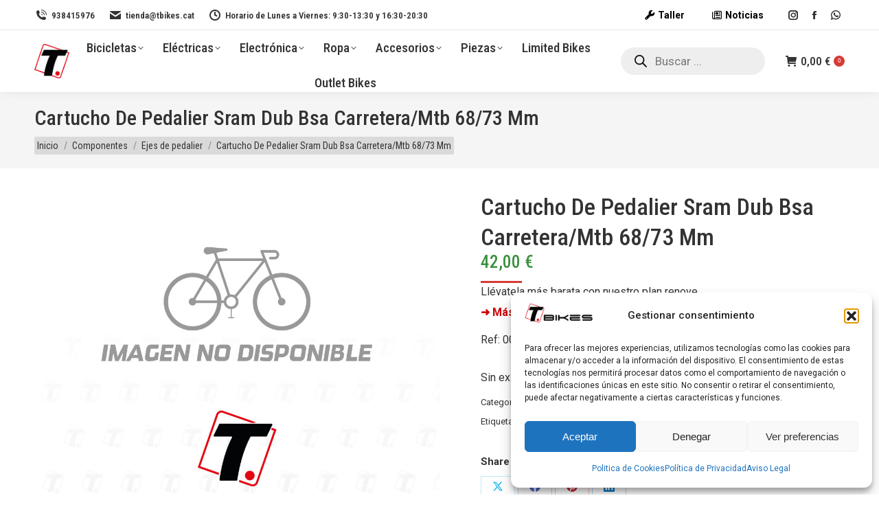

--- FILE ---
content_type: text/html; charset=UTF-8
request_url: https://www.tbikes.net/producto/cartucho-de-pedalier-sram-dub-bsa-carretera-mtb-68-73-mm/
body_size: 36562
content:
<!DOCTYPE html>
<!--[if !(IE 6) | !(IE 7) | !(IE 8)  ]><!-->
<html lang="es" class="no-js">
<!--<![endif]-->
<head>
	<meta charset="UTF-8" />
				<meta name="viewport" content="width=device-width, initial-scale=1, maximum-scale=1, user-scalable=0"/>
			<meta name="theme-color" content="#d73b37"/>	<link rel="profile" href="https://gmpg.org/xfn/11" />
	<meta name='robots' content='index, follow, max-image-preview:large, max-snippet:-1, max-video-preview:-1' />

	<!-- This site is optimized with the Yoast SEO plugin v26.7 - https://yoast.com/wordpress/plugins/seo/ -->
	<title>Cartucho De Pedalier Sram Dub Bsa Carretera/Mtb 68/73 Mm - T-Bikes · ¡Tu marcas el límite!</title>
	<link rel="canonical" href="https://www.tbikes.net/producto/cartucho-de-pedalier-sram-dub-bsa-carretera-mtb-68-73-mm/" />
	<meta property="og:locale" content="es_ES" />
	<meta property="og:type" content="article" />
	<meta property="og:title" content="Cartucho De Pedalier Sram Dub Bsa Carretera/Mtb 68/73 Mm - T-Bikes · ¡Tu marcas el límite!" />
	<meta property="og:description" content="Ref: 00.6418.015.000 - UPC: 710845813726" />
	<meta property="og:url" content="https://www.tbikes.net/producto/cartucho-de-pedalier-sram-dub-bsa-carretera-mtb-68-73-mm/" />
	<meta property="og:site_name" content="T-Bikes · ¡Tu marcas el límite!" />
	<meta property="article:publisher" content="https://www.facebook.com/tbikes.cat" />
	<meta property="article:modified_time" content="2024-10-04T13:05:37+00:00" />
	<meta name="twitter:card" content="summary_large_image" />
	<meta name="twitter:site" content="@Tbikes2" />
	<script type="application/ld+json" class="yoast-schema-graph">{"@context":"https://schema.org","@graph":[{"@type":"WebPage","@id":"https://www.tbikes.net/producto/cartucho-de-pedalier-sram-dub-bsa-carretera-mtb-68-73-mm/","url":"https://www.tbikes.net/producto/cartucho-de-pedalier-sram-dub-bsa-carretera-mtb-68-73-mm/","name":"Cartucho De Pedalier Sram Dub Bsa Carretera/Mtb 68/73 Mm - T-Bikes · ¡Tu marcas el límite!","isPartOf":{"@id":"https://www.tbikes.net/#website"},"datePublished":"2024-10-01T10:35:10+00:00","dateModified":"2024-10-04T13:05:37+00:00","breadcrumb":{"@id":"https://www.tbikes.net/producto/cartucho-de-pedalier-sram-dub-bsa-carretera-mtb-68-73-mm/#breadcrumb"},"inLanguage":"es","potentialAction":[{"@type":"ReadAction","target":["https://www.tbikes.net/producto/cartucho-de-pedalier-sram-dub-bsa-carretera-mtb-68-73-mm/"]}]},{"@type":"BreadcrumbList","@id":"https://www.tbikes.net/producto/cartucho-de-pedalier-sram-dub-bsa-carretera-mtb-68-73-mm/#breadcrumb","itemListElement":[{"@type":"ListItem","position":1,"name":"Portada","item":"https://www.tbikes.net/"},{"@type":"ListItem","position":2,"name":"Tienda","item":"https://www.tbikes.net/tienda/"},{"@type":"ListItem","position":3,"name":"Cartucho De Pedalier Sram Dub Bsa Carretera/Mtb 68/73 Mm"}]},{"@type":"WebSite","@id":"https://www.tbikes.net/#website","url":"https://www.tbikes.net/","name":"T-Bikes · ¡Tu marcas el límite!","description":"Tienda especializada en bicicletas, bicicletas eléctricas y taller.","publisher":{"@id":"https://www.tbikes.net/#organization"},"potentialAction":[{"@type":"SearchAction","target":{"@type":"EntryPoint","urlTemplate":"https://www.tbikes.net/?s={search_term_string}"},"query-input":{"@type":"PropertyValueSpecification","valueRequired":true,"valueName":"search_term_string"}}],"inLanguage":"es"},{"@type":"Organization","@id":"https://www.tbikes.net/#organization","name":"T-Bikes · ¡Tu marcas el límite!","url":"https://www.tbikes.net/","logo":{"@type":"ImageObject","inLanguage":"es","@id":"https://www.tbikes.net/#/schema/logo/image/","url":"https://www.tbikes.net/wp-content/uploads/2020/10/Logo-T-Bikes.png","contentUrl":"https://www.tbikes.net/wp-content/uploads/2020/10/Logo-T-Bikes.png","width":1040,"height":322,"caption":"T-Bikes · ¡Tu marcas el límite!"},"image":{"@id":"https://www.tbikes.net/#/schema/logo/image/"},"sameAs":["https://www.facebook.com/tbikes.cat","https://x.com/Tbikes2","https://www.instagram.com/tbikes.cat/"]}]}</script>
	<!-- / Yoast SEO plugin. -->


<link rel='dns-prefetch' href='//www.googletagmanager.com' />
<link rel='dns-prefetch' href='//use.fontawesome.com' />
<link rel='dns-prefetch' href='//fonts.googleapis.com' />
<link rel="alternate" type="application/rss+xml" title="T-Bikes · ¡Tu marcas el límite! &raquo; Feed" href="https://www.tbikes.net/feed/" />
<link rel="alternate" type="application/rss+xml" title="T-Bikes · ¡Tu marcas el límite! &raquo; Feed de los comentarios" href="https://www.tbikes.net/comments/feed/" />
<link rel="alternate" title="oEmbed (JSON)" type="application/json+oembed" href="https://www.tbikes.net/wp-json/oembed/1.0/embed?url=https%3A%2F%2Fwww.tbikes.net%2Fproducto%2Fcartucho-de-pedalier-sram-dub-bsa-carretera-mtb-68-73-mm%2F" />
<link rel="alternate" title="oEmbed (XML)" type="text/xml+oembed" href="https://www.tbikes.net/wp-json/oembed/1.0/embed?url=https%3A%2F%2Fwww.tbikes.net%2Fproducto%2Fcartucho-de-pedalier-sram-dub-bsa-carretera-mtb-68-73-mm%2F&#038;format=xml" />
<style id='wp-img-auto-sizes-contain-inline-css'>
img:is([sizes=auto i],[sizes^="auto," i]){contain-intrinsic-size:3000px 1500px}
/*# sourceURL=wp-img-auto-sizes-contain-inline-css */
</style>
<link rel='stylesheet' id='acfwf-wc-cart-block-integration-css' href='https://www.tbikes.net/wp-content/plugins/advanced-coupons-for-woocommerce-free/dist/assets/index-467dde24.css?ver=1766850246' media='all' />
<link rel='stylesheet' id='acfwf-wc-checkout-block-integration-css' href='https://www.tbikes.net/wp-content/plugins/advanced-coupons-for-woocommerce-free/dist/assets/index-2a7d8588.css?ver=1766850246' media='all' />
<style id='wp-emoji-styles-inline-css'>

	img.wp-smiley, img.emoji {
		display: inline !important;
		border: none !important;
		box-shadow: none !important;
		height: 1em !important;
		width: 1em !important;
		margin: 0 0.07em !important;
		vertical-align: -0.1em !important;
		background: none !important;
		padding: 0 !important;
	}
/*# sourceURL=wp-emoji-styles-inline-css */
</style>
<style id='classic-theme-styles-inline-css'>
/*! This file is auto-generated */
.wp-block-button__link{color:#fff;background-color:#32373c;border-radius:9999px;box-shadow:none;text-decoration:none;padding:calc(.667em + 2px) calc(1.333em + 2px);font-size:1.125em}.wp-block-file__button{background:#32373c;color:#fff;text-decoration:none}
/*# sourceURL=/wp-includes/css/classic-themes.min.css */
</style>
<link rel='stylesheet' id='dashicons-css' href='https://www.tbikes.net/wp-includes/css/dashicons.min.css?ver=684ee5e23d068c4b12e42048a167396c' media='all' />
<style id='dashicons-inline-css'>
[data-font="Dashicons"]:before {font-family: 'Dashicons' !important;content: attr(data-icon) !important;speak: none !important;font-weight: normal !important;font-variant: normal !important;text-transform: none !important;line-height: 1 !important;font-style: normal !important;-webkit-font-smoothing: antialiased !important;-moz-osx-font-smoothing: grayscale !important;}
/*# sourceURL=dashicons-inline-css */
</style>
<link rel='stylesheet' id='al_product_styles-css' href='https://www.tbikes.net/wp-content/plugins/ecommerce-product-catalog/css/al_product.min.css?timestamp=1761842494&#038;ver=6.9' media='all' />
<link rel='stylesheet' id='ic_blocks-css' href='https://www.tbikes.net/wp-content/plugins/ecommerce-product-catalog/includes/blocks/ic-blocks.min.css?timestamp=1761842494&#038;ver=6.9' media='all' />
<style id='font-awesome-svg-styles-default-inline-css'>
.svg-inline--fa {
  display: inline-block;
  height: 1em;
  overflow: visible;
  vertical-align: -.125em;
}
/*# sourceURL=font-awesome-svg-styles-default-inline-css */
</style>
<link rel='stylesheet' id='font-awesome-svg-styles-css' href='https://www.tbikes.net/wp-content/uploads/font-awesome/v6.5.1/css/svg-with-js.css' media='all' />
<style id='font-awesome-svg-styles-inline-css'>
   .wp-block-font-awesome-icon svg::before,
   .wp-rich-text-font-awesome-icon svg::before {content: unset;}
/*# sourceURL=font-awesome-svg-styles-inline-css */
</style>
<link rel='stylesheet' id='wapf-frontend-css-css' href='https://www.tbikes.net/wp-content/plugins/advanced-product-fields-for-woocommerce/assets/css/frontend.min.css?ver=1.6.18' media='all' />
<link rel='stylesheet' id='conditional-extra-fees-woocommerce-css' href='https://www.tbikes.net/wp-content/plugins/conditional-extra-fees-for-woocommerce/public/css/conditional-fees-rule-woocommerce-public.css?ver=1.1.49.34' media='all' />
<link rel='stylesheet' id='contact-form-7-css' href='https://www.tbikes.net/wp-content/plugins/contact-form-7/includes/css/styles.css?ver=6.1.4' media='all' />
<link rel='stylesheet' id='photoswipe-css' href='https://www.tbikes.net/wp-content/plugins/woocommerce/assets/css/photoswipe/photoswipe.min.css?ver=10.4.3' media='all' />
<link rel='stylesheet' id='photoswipe-default-skin-css' href='https://www.tbikes.net/wp-content/plugins/woocommerce/assets/css/photoswipe/default-skin/default-skin.min.css?ver=10.4.3' media='all' />
<style id='woocommerce-inline-inline-css'>
.woocommerce form .form-row .required { visibility: visible; }
/*# sourceURL=woocommerce-inline-inline-css */
</style>
<link rel='stylesheet' id='cmplz-general-css' href='https://www.tbikes.net/wp-content/plugins/complianz-gdpr/assets/css/cookieblocker.min.css?ver=1766850250' media='all' />
<link rel='stylesheet' id='dgwt-wcas-style-css' href='https://www.tbikes.net/wp-content/plugins/ajax-search-for-woocommerce/assets/css/style.min.css?ver=1.32.2' media='all' />
<link rel='stylesheet' id='filter-public-free-css' href='https://www.tbikes.net/wp-content/plugins/filter-plus/assets/css/public.css?ver=1.1.10' media='all' />
<link rel='stylesheet' id='filter-swiper-bundle-css' href='https://www.tbikes.net/wp-content/plugins/filter-plus/assets/css/filter-swiper-bundle.min.css?ver=1.1.10' media='all' />
<link rel='stylesheet' id='the7-font-css' href='https://www.tbikes.net/wp-content/themes/dt-the7/fonts/icomoon-the7-font/icomoon-the7-font.min.css?ver=14.0.1.1' media='all' />
<link rel='stylesheet' id='the7-awesome-fonts-css' href='https://www.tbikes.net/wp-content/themes/dt-the7/fonts/FontAwesome/css/all.min.css?ver=14.0.1.1' media='all' />
<link rel='stylesheet' id='the7-Defaults-css' href='https://www.tbikes.net/wp-content/uploads/smile_fonts/Defaults/Defaults.css?ver=684ee5e23d068c4b12e42048a167396c' media='all' />
<link rel='stylesheet' id='font-awesome-official-css' href='https://use.fontawesome.com/releases/v6.5.1/css/all.css' media='all' integrity="sha384-t1nt8BQoYMLFN5p42tRAtuAAFQaCQODekUVeKKZrEnEyp4H2R0RHFz0KWpmj7i8g" crossorigin="anonymous" />
<link rel='stylesheet' id='flexible-shipping-free-shipping-css' href='https://www.tbikes.net/wp-content/plugins/flexible-shipping/assets/dist/css/free-shipping.css?ver=6.5.2.2' media='all' />
<link rel='stylesheet' id='dt-web-fonts-css' href='https://fonts.googleapis.com/css?family=Roboto+Condensed:400,500,600,700,bold%7CRoboto:400,500,600,700' media='all' />
<link rel='stylesheet' id='dt-main-css' href='https://www.tbikes.net/wp-content/themes/dt-the7/css/main.min.css?ver=14.0.1.1' media='all' />
<style id='dt-main-inline-css'>
body #load {
  display: block;
  height: 100%;
  overflow: hidden;
  position: fixed;
  width: 100%;
  z-index: 9901;
  opacity: 1;
  visibility: visible;
  transition: all .35s ease-out;
}
.load-wrap {
  width: 100%;
  height: 100%;
  background-position: center center;
  background-repeat: no-repeat;
  text-align: center;
  display: -ms-flexbox;
  display: -ms-flex;
  display: flex;
  -ms-align-items: center;
  -ms-flex-align: center;
  align-items: center;
  -ms-flex-flow: column wrap;
  flex-flow: column wrap;
  -ms-flex-pack: center;
  -ms-justify-content: center;
  justify-content: center;
}
.load-wrap > svg {
  position: absolute;
  top: 50%;
  left: 50%;
  transform: translate(-50%,-50%);
}
#load {
  background: var(--the7-elementor-beautiful-loading-bg,#ffffff);
  --the7-beautiful-spinner-color2: var(--the7-beautiful-spinner-color,rgba(51,51,51,0.25));
}

/*# sourceURL=dt-main-inline-css */
</style>
<link rel='stylesheet' id='the7-custom-scrollbar-css' href='https://www.tbikes.net/wp-content/themes/dt-the7/lib/custom-scrollbar/custom-scrollbar.min.css?ver=14.0.1.1' media='all' />
<link rel='stylesheet' id='the7-wpbakery-css' href='https://www.tbikes.net/wp-content/themes/dt-the7/css/wpbakery.min.css?ver=14.0.1.1' media='all' />
<link rel='stylesheet' id='the7-core-css' href='https://www.tbikes.net/wp-content/plugins/dt-the7-core/assets/css/post-type.min.css?ver=2.7.12' media='all' />
<link rel='stylesheet' id='ywdpd_owl-css' href='https://www.tbikes.net/wp-content/plugins/yith-woocommerce-dynamic-pricing-and-discounts-premium/assets/css/owl/owl.carousel.min.css?ver=4.22.0' media='all' />
<link rel='stylesheet' id='yith_ywdpd_frontend-css' href='https://www.tbikes.net/wp-content/plugins/yith-woocommerce-dynamic-pricing-and-discounts-premium/assets/css/frontend.css?ver=4.22.0' media='all' />
<link rel='stylesheet' id='the7-css-vars-css' href='https://www.tbikes.net/wp-content/uploads/the7-css/css-vars.css?ver=2d928b6ac390' media='all' />
<link rel='stylesheet' id='dt-custom-css' href='https://www.tbikes.net/wp-content/uploads/the7-css/custom.css?ver=2d928b6ac390' media='all' />
<link rel='stylesheet' id='wc-dt-custom-css' href='https://www.tbikes.net/wp-content/uploads/the7-css/compatibility/wc-dt-custom.css?ver=2d928b6ac390' media='all' />
<link rel='stylesheet' id='dt-media-css' href='https://www.tbikes.net/wp-content/uploads/the7-css/media.css?ver=2d928b6ac390' media='all' />
<link rel='stylesheet' id='the7-mega-menu-css' href='https://www.tbikes.net/wp-content/uploads/the7-css/mega-menu.css?ver=2d928b6ac390' media='all' />
<link rel='stylesheet' id='the7-elements-albums-portfolio-css' href='https://www.tbikes.net/wp-content/uploads/the7-css/the7-elements-albums-portfolio.css?ver=2d928b6ac390' media='all' />
<link rel='stylesheet' id='the7-elements-css' href='https://www.tbikes.net/wp-content/uploads/the7-css/post-type-dynamic.css?ver=2d928b6ac390' media='all' />
<link rel='stylesheet' id='style-css' href='https://www.tbikes.net/wp-content/themes/dt-the7/style.css?ver=14.0.1.1' media='all' />
<link rel='stylesheet' id='font-awesome-official-v4shim-css' href='https://use.fontawesome.com/releases/v6.5.1/css/v4-shims.css' media='all' integrity="sha384-5Jfdy0XO8+vjCRofsSnGmxGSYjLfsjjTOABKxVr8BkfvlaAm14bIJc7Jcjfq/xQI" crossorigin="anonymous" />
<script type="text/template" id="tmpl-variation-template">
	<div class="woocommerce-variation-description">{{{ data.variation.variation_description }}}</div>
	<div class="woocommerce-variation-price">{{{ data.variation.price_html }}}</div>
	<div class="woocommerce-variation-availability">{{{ data.variation.availability_html }}}</div>
</script>
<script type="text/template" id="tmpl-unavailable-variation-template">
	<p role="alert">Lo siento, este producto no está disponible. Por favor, elige otra combinación.</p>
</script>
<script src="https://www.tbikes.net/wp-includes/js/jquery/jquery.min.js?ver=3.7.1" id="jquery-core-js"></script>
<script src="https://www.tbikes.net/wp-includes/js/jquery/jquery-migrate.min.js?ver=3.4.1" id="jquery-migrate-js"></script>
<script src="https://www.tbikes.net/wp-content/plugins/conditional-extra-fees-for-woocommerce/public/js/conditional-fees-rule-woocommerce-public.js?ver=1.1.49.34" id="conditional-extra-fees-woocommerce-js"></script>
<script src="https://www.tbikes.net/wp-content/plugins/woocommerce/assets/js/jquery-blockui/jquery.blockUI.min.js?ver=2.7.0-wc.10.4.3" id="wc-jquery-blockui-js" data-wp-strategy="defer"></script>
<script id="wc-add-to-cart-js-extra">
var wc_add_to_cart_params = {"ajax_url":"/wp-admin/admin-ajax.php","wc_ajax_url":"/?wc-ajax=%%endpoint%%","i18n_view_cart":"Ver Carrito","cart_url":"https://www.tbikes.net/carrito/","is_cart":"","cart_redirect_after_add":"no"};
//# sourceURL=wc-add-to-cart-js-extra
</script>
<script src="https://www.tbikes.net/wp-content/plugins/woocommerce/assets/js/frontend/add-to-cart.min.js?ver=10.4.3" id="wc-add-to-cart-js" data-wp-strategy="defer"></script>
<script src="https://www.tbikes.net/wp-content/plugins/woocommerce/assets/js/flexslider/jquery.flexslider.min.js?ver=2.7.2-wc.10.4.3" id="wc-flexslider-js" defer data-wp-strategy="defer"></script>
<script src="https://www.tbikes.net/wp-content/plugins/woocommerce/assets/js/photoswipe/photoswipe.min.js?ver=4.1.1-wc.10.4.3" id="wc-photoswipe-js" defer data-wp-strategy="defer"></script>
<script src="https://www.tbikes.net/wp-content/plugins/woocommerce/assets/js/photoswipe/photoswipe-ui-default.min.js?ver=4.1.1-wc.10.4.3" id="wc-photoswipe-ui-default-js" defer data-wp-strategy="defer"></script>
<script id="wc-single-product-js-extra">
var wc_single_product_params = {"i18n_required_rating_text":"Por favor elige una puntuaci\u00f3n","i18n_rating_options":["1 de 5 estrellas","2 de 5 estrellas","3 de 5 estrellas","4 de 5 estrellas","5 de 5 estrellas"],"i18n_product_gallery_trigger_text":"Ver galer\u00eda de im\u00e1genes a pantalla completa","review_rating_required":"yes","flexslider":{"rtl":false,"animation":"slide","smoothHeight":true,"directionNav":false,"controlNav":"thumbnails","slideshow":false,"animationSpeed":500,"animationLoop":false,"allowOneSlide":false},"zoom_enabled":"","zoom_options":[],"photoswipe_enabled":"1","photoswipe_options":{"shareEl":false,"closeOnScroll":false,"history":false,"hideAnimationDuration":0,"showAnimationDuration":0},"flexslider_enabled":"1"};
//# sourceURL=wc-single-product-js-extra
</script>
<script src="https://www.tbikes.net/wp-content/plugins/woocommerce/assets/js/frontend/single-product.min.js?ver=10.4.3" id="wc-single-product-js" defer data-wp-strategy="defer"></script>
<script src="https://www.tbikes.net/wp-content/plugins/woocommerce/assets/js/js-cookie/js.cookie.min.js?ver=2.1.4-wc.10.4.3" id="wc-js-cookie-js" defer data-wp-strategy="defer"></script>
<script id="woocommerce-js-extra">
var woocommerce_params = {"ajax_url":"/wp-admin/admin-ajax.php","wc_ajax_url":"/?wc-ajax=%%endpoint%%","i18n_password_show":"Mostrar contrase\u00f1a","i18n_password_hide":"Ocultar contrase\u00f1a"};
//# sourceURL=woocommerce-js-extra
</script>
<script src="https://www.tbikes.net/wp-content/plugins/woocommerce/assets/js/frontend/woocommerce.min.js?ver=10.4.3" id="woocommerce-js" defer data-wp-strategy="defer"></script>
<script src="https://www.tbikes.net/wp-content/plugins/js_composer/assets/js/vendors/woocommerce-add-to-cart.js?ver=8.7.2" id="vc_woocommerce-add-to-cart-js-js"></script>
<script id="dt-above-fold-js-extra">
var dtLocal = {"themeUrl":"https://www.tbikes.net/wp-content/themes/dt-the7","passText":"Para ver esta publicaci\u00f3n protegida, introduce la contrase\u00f1a debajo:","moreButtonText":{"loading":"Cargando...","loadMore":"Cargar m\u00e1s"},"postID":"515","ajaxurl":"https://www.tbikes.net/wp-admin/admin-ajax.php","REST":{"baseUrl":"https://www.tbikes.net/wp-json/the7/v1","endpoints":{"sendMail":"/send-mail"}},"contactMessages":{"required":"One or more fields have an error. Please check and try again.","terms":"Please accept the privacy policy.","fillTheCaptchaError":"Please, fill the captcha."},"captchaSiteKey":"","ajaxNonce":"9a5b3a187a","pageData":"","themeSettings":{"smoothScroll":"off","lazyLoading":false,"desktopHeader":{"height":90},"ToggleCaptionEnabled":"disabled","ToggleCaption":"Navigation","floatingHeader":{"showAfter":94,"showMenu":true,"height":75,"logo":{"showLogo":true,"html":"\u003Cimg class=\" preload-me\" src=\"https://www.tbikes.net/wp-content/uploads/2022/10/logo-t-bikes-original-regualr.png\" srcset=\"https://www.tbikes.net/wp-content/uploads/2022/10/logo-t-bikes-original-regualr.png 57w, https://www.tbikes.net/wp-content/uploads/2022/10/logo-t-bikes-original-hd.png 114w\" width=\"57\" height=\"57\"   sizes=\"57px\" alt=\"T-Bikes \u00b7 \u00a1Tu marcas el l\u00edmite!\" /\u003E","url":"https://www.tbikes.net/"}},"topLine":{"floatingTopLine":{"logo":{"showLogo":false,"html":""}}},"mobileHeader":{"firstSwitchPoint":1000,"secondSwitchPoint":850,"firstSwitchPointHeight":60,"secondSwitchPointHeight":60,"mobileToggleCaptionEnabled":"disabled","mobileToggleCaption":"Men\u00fa"},"stickyMobileHeaderFirstSwitch":{"logo":{"html":"\u003Cimg class=\" preload-me\" src=\"https://www.tbikes.net/wp-content/uploads/2022/10/logo-t-bikes-original-regualr.png\" srcset=\"https://www.tbikes.net/wp-content/uploads/2022/10/logo-t-bikes-original-regualr.png 57w, https://www.tbikes.net/wp-content/uploads/2022/10/logo-t-bikes-original-hd.png 114w\" width=\"57\" height=\"57\"   sizes=\"57px\" alt=\"T-Bikes \u00b7 \u00a1Tu marcas el l\u00edmite!\" /\u003E"}},"stickyMobileHeaderSecondSwitch":{"logo":{"html":"\u003Cimg class=\" preload-me\" src=\"https://www.tbikes.net/wp-content/uploads/2022/10/logo-t-bikes-original-regualr.png\" srcset=\"https://www.tbikes.net/wp-content/uploads/2022/10/logo-t-bikes-original-regualr.png 57w, https://www.tbikes.net/wp-content/uploads/2022/10/logo-t-bikes-original-hd.png 114w\" width=\"57\" height=\"57\"   sizes=\"57px\" alt=\"T-Bikes \u00b7 \u00a1Tu marcas el l\u00edmite!\" /\u003E"}},"sidebar":{"switchPoint":992},"boxedWidth":"1280px"},"VCMobileScreenWidth":"768","wcCartFragmentHash":"e9ce12925d7d2539884bfc8aebe1953e"};
var dtShare = {"shareButtonText":{"facebook":"Compartir en Facebook","twitter":"Share on X","pinterest":"Tweet","linkedin":"Compartir en Linkedin","whatsapp":"Compartir en Whatsapp"},"overlayOpacity":"85"};
//# sourceURL=dt-above-fold-js-extra
</script>
<script src="https://www.tbikes.net/wp-content/themes/dt-the7/js/above-the-fold.min.js?ver=14.0.1.1" id="dt-above-fold-js"></script>
<script src="https://www.tbikes.net/wp-includes/js/underscore.min.js?ver=1.13.7" id="underscore-js"></script>
<script id="wp-util-js-extra">
var _wpUtilSettings = {"ajax":{"url":"/wp-admin/admin-ajax.php"}};
//# sourceURL=wp-util-js-extra
</script>
<script src="https://www.tbikes.net/wp-includes/js/wp-util.min.js?ver=684ee5e23d068c4b12e42048a167396c" id="wp-util-js"></script>
<script id="wc-add-to-cart-variation-js-extra">
var wc_add_to_cart_variation_params = {"wc_ajax_url":"/?wc-ajax=%%endpoint%%","i18n_no_matching_variations_text":"Lo siento, no hay productos que igualen tu selecci\u00f3n. Por favor, escoge una combinaci\u00f3n diferente.","i18n_make_a_selection_text":"Elige las opciones del producto antes de a\u00f1adir este producto a tu carrito.","i18n_unavailable_text":"Lo siento, este producto no est\u00e1 disponible. Por favor, elige otra combinaci\u00f3n.","i18n_reset_alert_text":"Se ha restablecido tu selecci\u00f3n. Por favor, elige alguna opci\u00f3n del producto antes de poder a\u00f1adir este producto a tu carrito."};
//# sourceURL=wc-add-to-cart-variation-js-extra
</script>
<script src="https://www.tbikes.net/wp-content/plugins/woocommerce/assets/js/frontend/add-to-cart-variation.min.js?ver=10.4.3" id="wc-add-to-cart-variation-js" defer data-wp-strategy="defer"></script>
<script src="https://www.tbikes.net/wp-content/themes/dt-the7/js/compatibility/woocommerce/woocommerce.min.js?ver=14.0.1.1" id="dt-woocommerce-js"></script>

<!-- Fragmento de código de la etiqueta de Google (gtag.js) añadida por Site Kit -->
<!-- Fragmento de código de Google Analytics añadido por Site Kit -->
<script src="https://www.googletagmanager.com/gtag/js?id=GT-NS4PTD5" id="google_gtagjs-js" async></script>
<script id="google_gtagjs-js-after">
window.dataLayer = window.dataLayer || [];function gtag(){dataLayer.push(arguments);}
gtag("set","linker",{"domains":["www.tbikes.net"]});
gtag("js", new Date());
gtag("set", "developer_id.dZTNiMT", true);
gtag("config", "GT-NS4PTD5", {"googlesitekit_post_type":"product"});
//# sourceURL=google_gtagjs-js-after
</script>
<script></script><link rel="https://api.w.org/" href="https://www.tbikes.net/wp-json/" /><link rel="alternate" title="JSON" type="application/json" href="https://www.tbikes.net/wp-json/wp/v2/product/515" /><meta name="generator" content="Advanced Coupons for WooCommerce Free v4.7.1" /><meta name="generator" content="Site Kit by Google 1.170.0" />
<!-- This website runs the Product Feed PRO for WooCommerce by AdTribes.io plugin - version woocommercesea_option_installed_version -->
			<style>.cmplz-hidden {
					display: none !important;
				}</style>		<style>
			.dgwt-wcas-ico-magnifier,.dgwt-wcas-ico-magnifier-handler{max-width:20px}.dgwt-wcas-search-wrapp{max-width:50px}		</style>
					<style>
				.mini-widgets .dgwt-wcas-search-icon {
					width: 17px;
					margin-top: -2px;
				}

				.mini-widgets .dgwt-wcas-layout-icon-open .dgwt-wcas-search-icon-arrow {
					top: calc(100% + 5px);
				}
			</style>
				<!-- Google site verification - Google for WooCommerce -->
<meta name="google-site-verification" content="ndz96nckmN6li2rSQNmjxWVoToMpqg3Yo-aKOT7XcQM" />
	<noscript><style>.woocommerce-product-gallery{ opacity: 1 !important; }</style></noscript>
	<style type="text/css" id="filter-everything-inline-css">.wpc-orderby-select{width:100%}.wpc-filters-open-button-container{display:none}.wpc-debug-message{padding:16px;font-size:14px;border:1px dashed #ccc;margin-bottom:20px}.wpc-debug-title{visibility:hidden}.wpc-button-inner,.wpc-chip-content{display:flex;align-items:center}.wpc-icon-html-wrapper{position:relative;margin-right:10px;top:2px}.wpc-icon-html-wrapper span{display:block;height:1px;width:18px;border-radius:3px;background:#2c2d33;margin-bottom:4px;position:relative}span.wpc-icon-line-1:after,span.wpc-icon-line-2:after,span.wpc-icon-line-3:after{content:"";display:block;width:3px;height:3px;border:1px solid #2c2d33;background-color:#fff;position:absolute;top:-2px;box-sizing:content-box}span.wpc-icon-line-3:after{border-radius:50%;left:2px}span.wpc-icon-line-1:after{border-radius:50%;left:5px}span.wpc-icon-line-2:after{border-radius:50%;left:12px}body .wpc-filters-open-button-container a.wpc-filters-open-widget,body .wpc-filters-open-button-container a.wpc-open-close-filters-button{display:inline-block;text-align:left;border:1px solid #2c2d33;border-radius:2px;line-height:1.5;padding:7px 12px;background-color:transparent;color:#2c2d33;box-sizing:border-box;text-decoration:none!important;font-weight:400;transition:none;position:relative}@media screen and (max-width:768px){.wpc_show_bottom_widget .wpc-filters-open-button-container,.wpc_show_open_close_button .wpc-filters-open-button-container{display:block}.wpc_show_bottom_widget .wpc-filters-open-button-container{margin-top:1em;margin-bottom:1em}}</style>
<meta name="generator" content="Powered by WPBakery Page Builder - drag and drop page builder for WordPress."/>

<!-- Fragmento de código de Google Tag Manager añadido por Site Kit -->
<script>
			( function( w, d, s, l, i ) {
				w[l] = w[l] || [];
				w[l].push( {'gtm.start': new Date().getTime(), event: 'gtm.js'} );
				var f = d.getElementsByTagName( s )[0],
					j = d.createElement( s ), dl = l != 'dataLayer' ? '&l=' + l : '';
				j.async = true;
				j.src = 'https://www.googletagmanager.com/gtm.js?id=' + i + dl;
				f.parentNode.insertBefore( j, f );
			} )( window, document, 'script', 'dataLayer', 'GTM-NS5KTLW' );
			
</script>

<!-- Final del fragmento de código de Google Tag Manager añadido por Site Kit -->
<meta name="generator" content="Powered by Slider Revolution 6.7.38 - responsive, Mobile-Friendly Slider Plugin for WordPress with comfortable drag and drop interface." />
<script type="text/javascript" id="the7-loader-script">
document.addEventListener("DOMContentLoaded", function(event) {
	var load = document.getElementById("load");
	if(!load.classList.contains('loader-removed')){
		var removeLoading = setTimeout(function() {
			load.className += " loader-removed";
		}, 300);
	}
});
</script>
		<link rel="modulepreload" href="https://www.tbikes.net/wp-content/plugins/advanced-coupons-for-woocommerce-free/dist/common/NoticesPlugin.12346420.js"  /><link rel="modulepreload" href="https://www.tbikes.net/wp-content/plugins/advanced-coupons-for-woocommerce-free/dist/common/sanitize.7727159a.js"  /><link rel="modulepreload" href="https://www.tbikes.net/wp-content/plugins/advanced-coupons-for-woocommerce-free/dist/common/NoticesPlugin.12346420.js"  /><link rel="modulepreload" href="https://www.tbikes.net/wp-content/plugins/advanced-coupons-for-woocommerce-free/dist/common/sanitize.7727159a.js"  /><link rel="icon" href="https://www.tbikes.net/wp-content/uploads/2022/10/logo-t-bikes-original-regualr.png" type="image/png" sizes="16x16"/><link rel="icon" href="https://www.tbikes.net/wp-content/uploads/2022/10/logo-t-bikes-original-regualr.png" type="image/png" sizes="32x32"/><script>function setREVStartSize(e){
			//window.requestAnimationFrame(function() {
				window.RSIW = window.RSIW===undefined ? window.innerWidth : window.RSIW;
				window.RSIH = window.RSIH===undefined ? window.innerHeight : window.RSIH;
				try {
					var pw = document.getElementById(e.c).parentNode.offsetWidth,
						newh;
					pw = pw===0 || isNaN(pw) || (e.l=="fullwidth" || e.layout=="fullwidth") ? window.RSIW : pw;
					e.tabw = e.tabw===undefined ? 0 : parseInt(e.tabw);
					e.thumbw = e.thumbw===undefined ? 0 : parseInt(e.thumbw);
					e.tabh = e.tabh===undefined ? 0 : parseInt(e.tabh);
					e.thumbh = e.thumbh===undefined ? 0 : parseInt(e.thumbh);
					e.tabhide = e.tabhide===undefined ? 0 : parseInt(e.tabhide);
					e.thumbhide = e.thumbhide===undefined ? 0 : parseInt(e.thumbhide);
					e.mh = e.mh===undefined || e.mh=="" || e.mh==="auto" ? 0 : parseInt(e.mh,0);
					if(e.layout==="fullscreen" || e.l==="fullscreen")
						newh = Math.max(e.mh,window.RSIH);
					else{
						e.gw = Array.isArray(e.gw) ? e.gw : [e.gw];
						for (var i in e.rl) if (e.gw[i]===undefined || e.gw[i]===0) e.gw[i] = e.gw[i-1];
						e.gh = e.el===undefined || e.el==="" || (Array.isArray(e.el) && e.el.length==0)? e.gh : e.el;
						e.gh = Array.isArray(e.gh) ? e.gh : [e.gh];
						for (var i in e.rl) if (e.gh[i]===undefined || e.gh[i]===0) e.gh[i] = e.gh[i-1];
											
						var nl = new Array(e.rl.length),
							ix = 0,
							sl;
						e.tabw = e.tabhide>=pw ? 0 : e.tabw;
						e.thumbw = e.thumbhide>=pw ? 0 : e.thumbw;
						e.tabh = e.tabhide>=pw ? 0 : e.tabh;
						e.thumbh = e.thumbhide>=pw ? 0 : e.thumbh;
						for (var i in e.rl) nl[i] = e.rl[i]<window.RSIW ? 0 : e.rl[i];
						sl = nl[0];
						for (var i in nl) if (sl>nl[i] && nl[i]>0) { sl = nl[i]; ix=i;}
						var m = pw>(e.gw[ix]+e.tabw+e.thumbw) ? 1 : (pw-(e.tabw+e.thumbw)) / (e.gw[ix]);
						newh =  (e.gh[ix] * m) + (e.tabh + e.thumbh);
					}
					var el = document.getElementById(e.c);
					if (el!==null && el) el.style.height = newh+"px";
					el = document.getElementById(e.c+"_wrapper");
					if (el!==null && el) {
						el.style.height = newh+"px";
						el.style.display = "block";
					}
				} catch(e){
					console.log("Failure at Presize of Slider:" + e)
				}
			//});
		  };</script>
<noscript><style> .wpb_animate_when_almost_visible { opacity: 1; }</style></noscript><!-- Google tag (gtag.js) -->
<script type="text/plain" data-service="google-analytics" data-category="statistics" async data-cmplz-src="https://www.googletagmanager.com/gtag/js?id=AW-11227642467"></script>
<script>
  window.dataLayer = window.dataLayer || [];
  function gtag(){dataLayer.push(arguments);}
  gtag('js', new Date());

  gtag('config', 'AW-11227642467');
</script>

<!-- Event snippet for Vista de una página conversion page -->
<script>
  gtag('event', 'conversion', {'send_to': 'AW-11227642467/_gSwCPfk064YEOP04Okp'});
</script>
<!-- Event snippet for Vista de una página conversion page
In your html page, add the snippet and call gtag_report_conversion when someone clicks on the chosen link or button. -->
<script>
function gtag_report_conversion(url) {
  var callback = function () {
    if (typeof(url) != 'undefined') {
      window.location = url;
    }
  };
  gtag('event', 'conversion', {
      'send_to': 'AW-11227642467/_gSwCPfk064YEOP04Okp',
      'event_callback': callback
  });
  return false;
}
</script>
<style id='the7-custom-inline-css' type='text/css'>
.sub-nav .menu-item i.fa,
.sub-nav .menu-item i.fas,
.sub-nav .menu-item i.far,
.sub-nav .menu-item i.fab {
	text-align: center;
	width: 1.25em;
}


.woocommerce div.product div.summary h1 {
    margin-bottom: 0px;
}

.woocommerce div.product div.summary > .price {
    position: relative;
    padding-bottom: 15px;
    margin-bottom: 0px;
	color:#3A913F;
	font-size: 25px !important;
}

.woocom-list-content del .amount *{color:#ff0000 !important;
font-size: 19px !important;}

.woocommerce .product .woocom-list-content h4{
	text-transform:uppercase;
}

.onsale {
	border-radius:3px!important;
	padding:8px 10px!important;
	min-height:initial!important;
	line-height:initial!important;
	font-size:13px!important;
	background-color:#ff0000!important;
	color: #ffffff !important;
}


.price_label{
	font-size:11px !important;
}


.wc-block-cart__submit-button{
		color: #ffffff;
		background-color:darkgreen;
}


.dgwt-wcas-sf-wrapp input[type=search].dgwt-wcas-search-input {
	height: 35px;
}

.dgwt-wcas-style-pirx .dgwt-wcas-sf-wrapp input[type=search].dgwt-wcas-search-input {
	padding: 6px 24px 6px 48px;
}

.dgwt-wcas-style-pirx .dgwt-wcas-sf-wrapp button.dgwt-wcas-search-submit {
	top: 13px;
}

form.cart div.quantity:not([style='display: none;'])+button {
    margin-top: 15px;
}
</style>
<link rel='stylesheet' id='wc-blocks-style-css' href='https://www.tbikes.net/wp-content/plugins/woocommerce/assets/client/blocks/wc-blocks.css?ver=wc-10.4.3' media='all' />
<style id='global-styles-inline-css'>
:root{--wp--preset--aspect-ratio--square: 1;--wp--preset--aspect-ratio--4-3: 4/3;--wp--preset--aspect-ratio--3-4: 3/4;--wp--preset--aspect-ratio--3-2: 3/2;--wp--preset--aspect-ratio--2-3: 2/3;--wp--preset--aspect-ratio--16-9: 16/9;--wp--preset--aspect-ratio--9-16: 9/16;--wp--preset--color--black: #000000;--wp--preset--color--cyan-bluish-gray: #abb8c3;--wp--preset--color--white: #FFF;--wp--preset--color--pale-pink: #f78da7;--wp--preset--color--vivid-red: #cf2e2e;--wp--preset--color--luminous-vivid-orange: #ff6900;--wp--preset--color--luminous-vivid-amber: #fcb900;--wp--preset--color--light-green-cyan: #7bdcb5;--wp--preset--color--vivid-green-cyan: #00d084;--wp--preset--color--pale-cyan-blue: #8ed1fc;--wp--preset--color--vivid-cyan-blue: #0693e3;--wp--preset--color--vivid-purple: #9b51e0;--wp--preset--color--accent: #d73b37;--wp--preset--color--dark-gray: #111;--wp--preset--color--light-gray: #767676;--wp--preset--gradient--vivid-cyan-blue-to-vivid-purple: linear-gradient(135deg,rgb(6,147,227) 0%,rgb(155,81,224) 100%);--wp--preset--gradient--light-green-cyan-to-vivid-green-cyan: linear-gradient(135deg,rgb(122,220,180) 0%,rgb(0,208,130) 100%);--wp--preset--gradient--luminous-vivid-amber-to-luminous-vivid-orange: linear-gradient(135deg,rgb(252,185,0) 0%,rgb(255,105,0) 100%);--wp--preset--gradient--luminous-vivid-orange-to-vivid-red: linear-gradient(135deg,rgb(255,105,0) 0%,rgb(207,46,46) 100%);--wp--preset--gradient--very-light-gray-to-cyan-bluish-gray: linear-gradient(135deg,rgb(238,238,238) 0%,rgb(169,184,195) 100%);--wp--preset--gradient--cool-to-warm-spectrum: linear-gradient(135deg,rgb(74,234,220) 0%,rgb(151,120,209) 20%,rgb(207,42,186) 40%,rgb(238,44,130) 60%,rgb(251,105,98) 80%,rgb(254,248,76) 100%);--wp--preset--gradient--blush-light-purple: linear-gradient(135deg,rgb(255,206,236) 0%,rgb(152,150,240) 100%);--wp--preset--gradient--blush-bordeaux: linear-gradient(135deg,rgb(254,205,165) 0%,rgb(254,45,45) 50%,rgb(107,0,62) 100%);--wp--preset--gradient--luminous-dusk: linear-gradient(135deg,rgb(255,203,112) 0%,rgb(199,81,192) 50%,rgb(65,88,208) 100%);--wp--preset--gradient--pale-ocean: linear-gradient(135deg,rgb(255,245,203) 0%,rgb(182,227,212) 50%,rgb(51,167,181) 100%);--wp--preset--gradient--electric-grass: linear-gradient(135deg,rgb(202,248,128) 0%,rgb(113,206,126) 100%);--wp--preset--gradient--midnight: linear-gradient(135deg,rgb(2,3,129) 0%,rgb(40,116,252) 100%);--wp--preset--font-size--small: 13px;--wp--preset--font-size--medium: 20px;--wp--preset--font-size--large: 36px;--wp--preset--font-size--x-large: 42px;--wp--preset--spacing--20: 0.44rem;--wp--preset--spacing--30: 0.67rem;--wp--preset--spacing--40: 1rem;--wp--preset--spacing--50: 1.5rem;--wp--preset--spacing--60: 2.25rem;--wp--preset--spacing--70: 3.38rem;--wp--preset--spacing--80: 5.06rem;--wp--preset--shadow--natural: 6px 6px 9px rgba(0, 0, 0, 0.2);--wp--preset--shadow--deep: 12px 12px 50px rgba(0, 0, 0, 0.4);--wp--preset--shadow--sharp: 6px 6px 0px rgba(0, 0, 0, 0.2);--wp--preset--shadow--outlined: 6px 6px 0px -3px rgb(255, 255, 255), 6px 6px rgb(0, 0, 0);--wp--preset--shadow--crisp: 6px 6px 0px rgb(0, 0, 0);}:where(.is-layout-flex){gap: 0.5em;}:where(.is-layout-grid){gap: 0.5em;}body .is-layout-flex{display: flex;}.is-layout-flex{flex-wrap: wrap;align-items: center;}.is-layout-flex > :is(*, div){margin: 0;}body .is-layout-grid{display: grid;}.is-layout-grid > :is(*, div){margin: 0;}:where(.wp-block-columns.is-layout-flex){gap: 2em;}:where(.wp-block-columns.is-layout-grid){gap: 2em;}:where(.wp-block-post-template.is-layout-flex){gap: 1.25em;}:where(.wp-block-post-template.is-layout-grid){gap: 1.25em;}.has-black-color{color: var(--wp--preset--color--black) !important;}.has-cyan-bluish-gray-color{color: var(--wp--preset--color--cyan-bluish-gray) !important;}.has-white-color{color: var(--wp--preset--color--white) !important;}.has-pale-pink-color{color: var(--wp--preset--color--pale-pink) !important;}.has-vivid-red-color{color: var(--wp--preset--color--vivid-red) !important;}.has-luminous-vivid-orange-color{color: var(--wp--preset--color--luminous-vivid-orange) !important;}.has-luminous-vivid-amber-color{color: var(--wp--preset--color--luminous-vivid-amber) !important;}.has-light-green-cyan-color{color: var(--wp--preset--color--light-green-cyan) !important;}.has-vivid-green-cyan-color{color: var(--wp--preset--color--vivid-green-cyan) !important;}.has-pale-cyan-blue-color{color: var(--wp--preset--color--pale-cyan-blue) !important;}.has-vivid-cyan-blue-color{color: var(--wp--preset--color--vivid-cyan-blue) !important;}.has-vivid-purple-color{color: var(--wp--preset--color--vivid-purple) !important;}.has-black-background-color{background-color: var(--wp--preset--color--black) !important;}.has-cyan-bluish-gray-background-color{background-color: var(--wp--preset--color--cyan-bluish-gray) !important;}.has-white-background-color{background-color: var(--wp--preset--color--white) !important;}.has-pale-pink-background-color{background-color: var(--wp--preset--color--pale-pink) !important;}.has-vivid-red-background-color{background-color: var(--wp--preset--color--vivid-red) !important;}.has-luminous-vivid-orange-background-color{background-color: var(--wp--preset--color--luminous-vivid-orange) !important;}.has-luminous-vivid-amber-background-color{background-color: var(--wp--preset--color--luminous-vivid-amber) !important;}.has-light-green-cyan-background-color{background-color: var(--wp--preset--color--light-green-cyan) !important;}.has-vivid-green-cyan-background-color{background-color: var(--wp--preset--color--vivid-green-cyan) !important;}.has-pale-cyan-blue-background-color{background-color: var(--wp--preset--color--pale-cyan-blue) !important;}.has-vivid-cyan-blue-background-color{background-color: var(--wp--preset--color--vivid-cyan-blue) !important;}.has-vivid-purple-background-color{background-color: var(--wp--preset--color--vivid-purple) !important;}.has-black-border-color{border-color: var(--wp--preset--color--black) !important;}.has-cyan-bluish-gray-border-color{border-color: var(--wp--preset--color--cyan-bluish-gray) !important;}.has-white-border-color{border-color: var(--wp--preset--color--white) !important;}.has-pale-pink-border-color{border-color: var(--wp--preset--color--pale-pink) !important;}.has-vivid-red-border-color{border-color: var(--wp--preset--color--vivid-red) !important;}.has-luminous-vivid-orange-border-color{border-color: var(--wp--preset--color--luminous-vivid-orange) !important;}.has-luminous-vivid-amber-border-color{border-color: var(--wp--preset--color--luminous-vivid-amber) !important;}.has-light-green-cyan-border-color{border-color: var(--wp--preset--color--light-green-cyan) !important;}.has-vivid-green-cyan-border-color{border-color: var(--wp--preset--color--vivid-green-cyan) !important;}.has-pale-cyan-blue-border-color{border-color: var(--wp--preset--color--pale-cyan-blue) !important;}.has-vivid-cyan-blue-border-color{border-color: var(--wp--preset--color--vivid-cyan-blue) !important;}.has-vivid-purple-border-color{border-color: var(--wp--preset--color--vivid-purple) !important;}.has-vivid-cyan-blue-to-vivid-purple-gradient-background{background: var(--wp--preset--gradient--vivid-cyan-blue-to-vivid-purple) !important;}.has-light-green-cyan-to-vivid-green-cyan-gradient-background{background: var(--wp--preset--gradient--light-green-cyan-to-vivid-green-cyan) !important;}.has-luminous-vivid-amber-to-luminous-vivid-orange-gradient-background{background: var(--wp--preset--gradient--luminous-vivid-amber-to-luminous-vivid-orange) !important;}.has-luminous-vivid-orange-to-vivid-red-gradient-background{background: var(--wp--preset--gradient--luminous-vivid-orange-to-vivid-red) !important;}.has-very-light-gray-to-cyan-bluish-gray-gradient-background{background: var(--wp--preset--gradient--very-light-gray-to-cyan-bluish-gray) !important;}.has-cool-to-warm-spectrum-gradient-background{background: var(--wp--preset--gradient--cool-to-warm-spectrum) !important;}.has-blush-light-purple-gradient-background{background: var(--wp--preset--gradient--blush-light-purple) !important;}.has-blush-bordeaux-gradient-background{background: var(--wp--preset--gradient--blush-bordeaux) !important;}.has-luminous-dusk-gradient-background{background: var(--wp--preset--gradient--luminous-dusk) !important;}.has-pale-ocean-gradient-background{background: var(--wp--preset--gradient--pale-ocean) !important;}.has-electric-grass-gradient-background{background: var(--wp--preset--gradient--electric-grass) !important;}.has-midnight-gradient-background{background: var(--wp--preset--gradient--midnight) !important;}.has-small-font-size{font-size: var(--wp--preset--font-size--small) !important;}.has-medium-font-size{font-size: var(--wp--preset--font-size--medium) !important;}.has-large-font-size{font-size: var(--wp--preset--font-size--large) !important;}.has-x-large-font-size{font-size: var(--wp--preset--font-size--x-large) !important;}
/*# sourceURL=global-styles-inline-css */
</style>
<link rel='stylesheet' id='rs-plugin-settings-css' href='//www.tbikes.net/wp-content/plugins/revslider/sr6/assets/css/rs6.css?ver=6.7.38' media='all' />
<style id='rs-plugin-settings-inline-css'>
#rs-demo-id {}
/*# sourceURL=rs-plugin-settings-inline-css */
</style>
</head>
<body data-rsssl=1 data-cmplz=1 id="the7-body" class="wp-singular product-template-default single single-product postid-515 wp-embed-responsive wp-theme-dt-the7 theme-dt-the7 the7-core-ver-2.7.12 woocommerce woocommerce-page woocommerce-no-js no-comments dt-responsive-on right-mobile-menu-close-icon ouside-menu-close-icon mobile-hamburger-close-bg-enable mobile-hamburger-close-bg-hover-enable  fade-medium-mobile-menu-close-icon fade-medium-menu-close-icon srcset-enabled btn-flat custom-btn-color custom-btn-hover-color phantom-sticky phantom-shadow-decoration phantom-main-logo-on sticky-mobile-header top-header first-switch-logo-left first-switch-menu-right second-switch-logo-left second-switch-menu-right right-mobile-menu layzr-loading-on no-avatars popup-message-style the7-ver-14.0.1.1 dt-fa-compatibility wpb-js-composer js-comp-ver-8.7.2 vc_responsive">
		<!-- Fragmento de código de Google Tag Manager (noscript) añadido por Site Kit -->
		<noscript>
			<iframe src="https://www.googletagmanager.com/ns.html?id=GTM-NS5KTLW" height="0" width="0" style="display:none;visibility:hidden"></iframe>
		</noscript>
		<!-- Final del fragmento de código de Google Tag Manager (noscript) añadido por Site Kit -->
		<!-- The7 14.0.1.1 -->
<div id="load" class="spinner-loader">
	<div class="load-wrap"><style type="text/css">
    [class*="the7-spinner-animate-"]{
        animation: spinner-animation 1s cubic-bezier(1,1,1,1) infinite;
        x:46.5px;
        y:40px;
        width:7px;
        height:20px;
        fill:var(--the7-beautiful-spinner-color2);
        opacity: 0.2;
    }
    .the7-spinner-animate-2{
        animation-delay: 0.083s;
    }
    .the7-spinner-animate-3{
        animation-delay: 0.166s;
    }
    .the7-spinner-animate-4{
         animation-delay: 0.25s;
    }
    .the7-spinner-animate-5{
         animation-delay: 0.33s;
    }
    .the7-spinner-animate-6{
         animation-delay: 0.416s;
    }
    .the7-spinner-animate-7{
         animation-delay: 0.5s;
    }
    .the7-spinner-animate-8{
         animation-delay: 0.58s;
    }
    .the7-spinner-animate-9{
         animation-delay: 0.666s;
    }
    .the7-spinner-animate-10{
         animation-delay: 0.75s;
    }
    .the7-spinner-animate-11{
        animation-delay: 0.83s;
    }
    .the7-spinner-animate-12{
        animation-delay: 0.916s;
    }
    @keyframes spinner-animation{
        from {
            opacity: 1;
        }
        to{
            opacity: 0;
        }
    }
</style>
<svg width="75px" height="75px" xmlns="http://www.w3.org/2000/svg" viewBox="0 0 100 100" preserveAspectRatio="xMidYMid">
	<rect class="the7-spinner-animate-1" rx="5" ry="5" transform="rotate(0 50 50) translate(0 -30)"></rect>
	<rect class="the7-spinner-animate-2" rx="5" ry="5" transform="rotate(30 50 50) translate(0 -30)"></rect>
	<rect class="the7-spinner-animate-3" rx="5" ry="5" transform="rotate(60 50 50) translate(0 -30)"></rect>
	<rect class="the7-spinner-animate-4" rx="5" ry="5" transform="rotate(90 50 50) translate(0 -30)"></rect>
	<rect class="the7-spinner-animate-5" rx="5" ry="5" transform="rotate(120 50 50) translate(0 -30)"></rect>
	<rect class="the7-spinner-animate-6" rx="5" ry="5" transform="rotate(150 50 50) translate(0 -30)"></rect>
	<rect class="the7-spinner-animate-7" rx="5" ry="5" transform="rotate(180 50 50) translate(0 -30)"></rect>
	<rect class="the7-spinner-animate-8" rx="5" ry="5" transform="rotate(210 50 50) translate(0 -30)"></rect>
	<rect class="the7-spinner-animate-9" rx="5" ry="5" transform="rotate(240 50 50) translate(0 -30)"></rect>
	<rect class="the7-spinner-animate-10" rx="5" ry="5" transform="rotate(270 50 50) translate(0 -30)"></rect>
	<rect class="the7-spinner-animate-11" rx="5" ry="5" transform="rotate(300 50 50) translate(0 -30)"></rect>
	<rect class="the7-spinner-animate-12" rx="5" ry="5" transform="rotate(330 50 50) translate(0 -30)"></rect>
</svg></div>
</div>
<div id="page" >
	<a class="skip-link screen-reader-text" href="#content">Saltar al contenido</a>

<div class="masthead inline-header center widgets full-height full-width shadow-decoration shadow-mobile-header-decoration small-mobile-menu-icon dt-parent-menu-clickable show-sub-menu-on-hover" >

	<div class="top-bar full-width-line top-bar-line-hide">
	<div class="top-bar-bg" ></div>
	<div class="left-widgets mini-widgets"><a href="tel:+34938415976" class="mini-contacts phone show-on-desktop in-top-bar-left in-menu-second-switch"><i class="fa-fw icomoon-the7-font-the7-phone-06"></i> 938415976</a><a href="mailto:tienda@tbikes.cat" class="mini-contacts email show-on-desktop in-top-bar-left in-menu-second-switch"><i class="fa-fw the7-mw-icon-mail-bold"></i>tienda@tbikes.cat</a><span class="mini-contacts clock show-on-desktop in-top-bar-left in-menu-second-switch"><i class="fa-fw icomoon-the7-font-the7-clock-01"></i>Horario de Lunes a Viernes: 9:30-13:30 y 16:30-20:30</span></div><div class="right-widgets mini-widgets"><a href="https://www.tbikes.net/taller-de-bicicletas-y-bicicletas-electricas-especializado/" class="microwidget-btn mini-button header-elements-button-2 show-on-desktop in-top-bar-left in-top-bar disable-animation-bg border-off hover-border-off btn-icon-align-left" ><i class="fas fa-wrench"></i><span>Taller</span></a><a href="https://www.tbikes.net/blog/" class="microwidget-btn mini-button header-elements-button-1 show-on-desktop in-top-bar-left in-top-bar disable-animation-bg border-off hover-border-off btn-icon-align-left" ><i class="far fa-newspaper"></i><span>Noticias</span></a><div class="soc-ico show-on-desktop in-top-bar-right in-menu-second-switch disabled-bg disabled-border border-off hover-custom-bg hover-disabled-border  hover-border-off"><a title="Instagram page opens in new window" href="https://www.instagram.com/tbikes.cat/" target="_blank" class="instagram"><span class="soc-font-icon"></span><span class="screen-reader-text">Instagram page opens in new window</span></a><a title="Facebook page opens in new window" href="https://www.facebook.com/tbikes.cat" target="_blank" class="facebook"><span class="soc-font-icon"></span><span class="screen-reader-text">Facebook page opens in new window</span></a><a title="Whatsapp page opens in new window" href="#" target="_blank" class="whatsapp"><span class="soc-font-icon"></span><span class="screen-reader-text">Whatsapp page opens in new window</span></a></div></div></div>

	<header class="header-bar" role="banner">

		<div class="branding">
	<div id="site-title" class="assistive-text">T-Bikes · ¡Tu marcas el límite!</div>
	<div id="site-description" class="assistive-text">Tienda especializada en bicicletas, bicicletas eléctricas y taller.</div>
	<a class="same-logo" href="https://www.tbikes.net/"><img class=" preload-me" src="https://www.tbikes.net/wp-content/uploads/2022/10/logo-t-bikes-original-regualr.png" srcset="https://www.tbikes.net/wp-content/uploads/2022/10/logo-t-bikes-original-regualr.png 57w, https://www.tbikes.net/wp-content/uploads/2022/10/logo-t-bikes-original-hd.png 114w" width="57" height="57"   sizes="57px" alt="T-Bikes · ¡Tu marcas el límite!" /></a></div>

		<ul id="primary-menu" class="main-nav underline-decoration upwards-line level-arrows-on outside-item-remove-margin"><li class="menu-item menu-item-type-taxonomy menu-item-object-product_cat menu-item-has-children menu-item-35520 first has-children depth-0 dt-mega-menu mega-auto-width mega-column-3"><a href='https://www.tbikes.net/categoria-producto/bicicletas/' data-level='1' aria-haspopup='true' aria-expanded='false'><span class="menu-item-text"><span class="menu-text">Bicicletas</span></span></a><div class="dt-mega-menu-wrap"><ul class="sub-nav hover-style-bg level-arrows-on" role="group"><li class="menu-item menu-item-type-taxonomy menu-item-object-product_cat menu-item-35522 first depth-1 no-link dt-mega-parent wf-1-3"><a href='https://www.tbikes.net/categoria-producto/bicicletas/carretera/' data-level='2'><span class="menu-item-text"><span class="menu-text">Carretera</span></span></a></li> <li class="menu-item menu-item-type-taxonomy menu-item-object-product_cat menu-item-35570 depth-1 no-link dt-mega-parent wf-1-3"><a href='https://www.tbikes.net/categoria-producto/bicicletas/gravel/' data-level='2'><span class="menu-item-text"><span class="menu-text">Gravel</span></span></a></li> <li class="menu-item menu-item-type-taxonomy menu-item-object-product_cat menu-item-35573 depth-1 no-link dt-mega-parent wf-1-3"><a href='https://www.tbikes.net/categoria-producto/bicicletas/mtb-rigidas/' data-level='2'><span class="menu-item-text"><span class="menu-text">MTB Rígidas</span></span></a></li> <li class="menu-item menu-item-type-taxonomy menu-item-object-product_cat menu-item-35572 depth-1 no-link dt-mega-parent wf-1-3"><a href='https://www.tbikes.net/categoria-producto/bicicletas/mtb-dobles/' data-level='2'><span class="menu-item-text"><span class="menu-text">MTB Dobles</span></span></a></li> <li class="menu-item menu-item-type-taxonomy menu-item-object-product_cat menu-item-35523 depth-1 no-link dt-mega-parent wf-1-3"><a href='https://www.tbikes.net/categoria-producto/bicicletas/ciclocross/' data-level='2'><span class="menu-item-text"><span class="menu-text">Ciclocross</span></span></a></li> <li class="menu-item menu-item-type-taxonomy menu-item-object-product_cat menu-item-35571 depth-1 no-link dt-mega-parent wf-1-3"><a href='https://www.tbikes.net/categoria-producto/bicicletas/infantiles/' data-level='2'><span class="menu-item-text"><span class="menu-text">Infantiles</span></span></a></li> <li class="menu-item menu-item-type-taxonomy menu-item-object-product_cat menu-item-35575 depth-1 no-link dt-mega-parent wf-1-3"><a href='https://www.tbikes.net/categoria-producto/bicicletas/urbanas/' data-level='2'><span class="menu-item-text"><span class="menu-text">Urbanas</span></span></a></li> <li class="menu-item menu-item-type-taxonomy menu-item-object-product_cat menu-item-35521 depth-1 no-link dt-mega-parent wf-1-3"><a href='https://www.tbikes.net/categoria-producto/bicicletas/bmx/' data-level='2'><span class="menu-item-text"><span class="menu-text">BMX</span></span></a></li> </ul></div></li> <li class="menu-item menu-item-type-taxonomy menu-item-object-product_cat menu-item-has-children menu-item-35524 has-children depth-0 dt-mega-menu mega-auto-width mega-column-3"><a href='https://www.tbikes.net/categoria-producto/bicicletas-electricas/' data-level='1' aria-haspopup='true' aria-expanded='false'><span class="menu-item-text"><span class="menu-text">Eléctricas</span></span></a><div class="dt-mega-menu-wrap"><ul class="sub-nav hover-style-bg level-arrows-on" role="group"><li class="menu-item menu-item-type-taxonomy menu-item-object-product_cat menu-item-35525 first depth-1 no-link dt-mega-parent wf-1-3"><a href='https://www.tbikes.net/categoria-producto/bicicletas-electricas/ecarretera/' data-level='2'><span class="menu-item-text"><span class="menu-text">eCarretera</span></span></a></li> <li class="menu-item menu-item-type-taxonomy menu-item-object-product_cat menu-item-39062 depth-1 no-link dt-mega-parent wf-1-3"><a href='https://www.tbikes.net/categoria-producto/bicicletas-electricas/egravel/' data-level='2'><span class="menu-item-text"><span class="menu-text">eGravel</span></span></a></li> <li class="menu-item menu-item-type-taxonomy menu-item-object-product_cat menu-item-35528 depth-1 no-link dt-mega-parent wf-1-3"><a href='https://www.tbikes.net/categoria-producto/bicicletas-electricas/emtb-rigidas/' data-level='2'><span class="menu-item-text"><span class="menu-text">eMTB Rígidas</span></span></a></li> <li class="menu-item menu-item-type-taxonomy menu-item-object-product_cat menu-item-35527 depth-1 no-link dt-mega-parent wf-1-3"><a href='https://www.tbikes.net/categoria-producto/bicicletas-electricas/emtb-dobles/' data-level='2'><span class="menu-item-text"><span class="menu-text">eMTB Dobles</span></span></a></li> <li class="menu-item menu-item-type-taxonomy menu-item-object-product_cat menu-item-35526 depth-1 no-link dt-mega-parent wf-1-3"><a href='https://www.tbikes.net/categoria-producto/bicicletas-electricas/einfantiles/' data-level='2'><span class="menu-item-text"><span class="menu-text">eInfantiles</span></span></a></li> <li class="menu-item menu-item-type-taxonomy menu-item-object-product_cat menu-item-35529 depth-1 no-link dt-mega-parent wf-1-3"><a href='https://www.tbikes.net/categoria-producto/bicicletas-electricas/eurbanas/' data-level='2'><span class="menu-item-text"><span class="menu-text">eUrbanas</span></span></a></li> </ul></div></li> <li class="menu-item menu-item-type-taxonomy menu-item-object-product_cat menu-item-has-children menu-item-35530 has-children depth-0 dt-mega-menu mega-auto-width mega-column-3"><a href='https://www.tbikes.net/categoria-producto/electronica/' data-level='1' aria-haspopup='true' aria-expanded='false'><span class="menu-item-text"><span class="menu-text">Electrónica</span></span></a><div class="dt-mega-menu-wrap"><ul class="sub-nav hover-style-bg level-arrows-on" role="group"><li class="menu-item menu-item-type-taxonomy menu-item-object-product_cat menu-item-35577 first depth-1 no-link dt-mega-parent wf-1-3"><a href='https://www.tbikes.net/categoria-producto/electronica/gps-y-relojes/' data-level='2'><span class="menu-item-text"><span class="menu-text">GPS y Relojes</span></span></a></li> <li class="menu-item menu-item-type-taxonomy menu-item-object-product_cat menu-item-35580 depth-1 no-link dt-mega-parent wf-1-3"><a href='https://www.tbikes.net/categoria-producto/electronica/rodillos-inteligentes/' data-level='2'><span class="menu-item-text"><span class="menu-text">Rodillos inteligentes</span></span></a></li> <li class="menu-item menu-item-type-taxonomy menu-item-object-product_cat menu-item-35579 depth-1 no-link dt-mega-parent wf-1-3"><a href='https://www.tbikes.net/categoria-producto/electronica/potenciometros/' data-level='2'><span class="menu-item-text"><span class="menu-text">Potenciómetros</span></span></a></li> <li class="menu-item menu-item-type-taxonomy menu-item-object-product_cat menu-item-35578 depth-1 no-link dt-mega-parent wf-1-3"><a href='https://www.tbikes.net/categoria-producto/electronica/luces/' data-level='2'><span class="menu-item-text"><span class="menu-text">Luces</span></span></a></li> <li class="menu-item menu-item-type-taxonomy menu-item-object-product_cat menu-item-35532 depth-1 no-link dt-mega-parent wf-1-3"><a href='https://www.tbikes.net/categoria-producto/electronica/bicicletas-estaticas/' data-level='2'><span class="menu-item-text"><span class="menu-text">Bicicletas estáticas</span></span></a></li> <li class="menu-item menu-item-type-taxonomy menu-item-object-product_cat menu-item-35531 depth-1 no-link dt-mega-parent wf-1-3"><a href='https://www.tbikes.net/categoria-producto/electronica/auriculares/' data-level='2'><span class="menu-item-text"><span class="menu-text">Auriculares</span></span></a></li> <li class="menu-item menu-item-type-taxonomy menu-item-object-product_cat menu-item-35581 depth-1 no-link dt-mega-parent wf-1-3"><a href='https://www.tbikes.net/categoria-producto/electronica/otros-dispositivos/' data-level='2'><span class="menu-item-text"><span class="menu-text">Otros Dispositivos</span></span></a></li> </ul></div></li> <li class="menu-item menu-item-type-taxonomy menu-item-object-product_cat menu-item-has-children menu-item-35563 has-children depth-0 dt-mega-menu mega-auto-width mega-column-3"><a href='https://www.tbikes.net/categoria-producto/ropa/' data-level='1' aria-haspopup='true' aria-expanded='false'><span class="menu-item-text"><span class="menu-text">Ropa</span></span></a><div class="dt-mega-menu-wrap"><ul class="sub-nav hover-style-bg level-arrows-on" role="group"><li class="menu-item menu-item-type-taxonomy menu-item-object-product_cat menu-item-35594 first depth-1 no-link dt-mega-parent wf-1-3"><a href='https://www.tbikes.net/categoria-producto/ropa/liquidacion/' data-level='2'><span class="menu-item-text"><span class="menu-text">Liquidación</span></span></a></li> <li class="menu-item menu-item-type-taxonomy menu-item-object-product_cat menu-item-35585 depth-1 no-link dt-mega-parent wf-1-3"><a href='https://www.tbikes.net/categoria-producto/ropa/botines-y-cubrezapatillas/' data-level='2'><span class="menu-item-text"><span class="menu-text">Botines y cubrezapatillas</span></span></a></li> <li class="menu-item menu-item-type-taxonomy menu-item-object-product_cat menu-item-35586 depth-1 no-link dt-mega-parent wf-1-3"><a href='https://www.tbikes.net/categoria-producto/ropa/calcetines-y-medias/' data-level='2'><span class="menu-item-text"><span class="menu-text">Calcetines y medias</span></span></a></li> <li class="menu-item menu-item-type-taxonomy menu-item-object-product_cat menu-item-35587 depth-1 no-link dt-mega-parent wf-1-3"><a href='https://www.tbikes.net/categoria-producto/ropa/camisetas/' data-level='2'><span class="menu-item-text"><span class="menu-text">Camisetas</span></span></a></li> <li class="menu-item menu-item-type-taxonomy menu-item-object-product_cat menu-item-35588 depth-1 no-link dt-mega-parent wf-1-3"><a href='https://www.tbikes.net/categoria-producto/ropa/chaquetas-y-chalecos/' data-level='2'><span class="menu-item-text"><span class="menu-text">Chaquetas y chalecos</span></span></a></li> <li class="menu-item menu-item-type-taxonomy menu-item-object-product_cat menu-item-35589 depth-1 no-link dt-mega-parent wf-1-3"><a href='https://www.tbikes.net/categoria-producto/ropa/culotes-cortos-c-s-tirantes/' data-level='2'><span class="menu-item-text"><span class="menu-text">Culotes cortos c/s tirantes</span></span></a></li> <li class="menu-item menu-item-type-taxonomy menu-item-object-product_cat menu-item-35590 depth-1 no-link dt-mega-parent wf-1-3"><a href='https://www.tbikes.net/categoria-producto/ropa/culotes-largos-y-piratas/' data-level='2'><span class="menu-item-text"><span class="menu-text">Culotes largos y piratas</span></span></a></li> <li class="menu-item menu-item-type-taxonomy menu-item-object-product_cat menu-item-35591 depth-1 no-link dt-mega-parent wf-1-3"><a href='https://www.tbikes.net/categoria-producto/ropa/gorras-y-accesorios-para-la-cabeza/' data-level='2'><span class="menu-item-text"><span class="menu-text">Gorras y accesorios para la cabeza</span></span></a></li> <li class="menu-item menu-item-type-taxonomy menu-item-object-product_cat menu-item-35592 depth-1 no-link dt-mega-parent wf-1-3"><a href='https://www.tbikes.net/categoria-producto/ropa/guantes/' data-level='2'><span class="menu-item-text"><span class="menu-text">Guantes</span></span></a></li> <li class="menu-item menu-item-type-taxonomy menu-item-object-product_cat menu-item-35593 depth-1 no-link dt-mega-parent wf-1-3"><a href='https://www.tbikes.net/categoria-producto/ropa/interior/' data-level='2'><span class="menu-item-text"><span class="menu-text">Interior</span></span></a></li> <li class="menu-item menu-item-type-taxonomy menu-item-object-product_cat menu-item-35595 depth-1 no-link dt-mega-parent wf-1-3"><a href='https://www.tbikes.net/categoria-producto/ropa/maillots/' data-level='2'><span class="menu-item-text"><span class="menu-text">Maillots</span></span></a></li> <li class="menu-item menu-item-type-taxonomy menu-item-object-product_cat menu-item-35596 depth-1 no-link dt-mega-parent wf-1-3"><a href='https://www.tbikes.net/categoria-producto/ropa/nino/' data-level='2'><span class="menu-item-text"><span class="menu-text">Niño</span></span></a></li> <li class="menu-item menu-item-type-taxonomy menu-item-object-product_cat menu-item-35597 depth-1 no-link dt-mega-parent wf-1-3"><a href='https://www.tbikes.net/categoria-producto/ropa/pantalones/' data-level='2'><span class="menu-item-text"><span class="menu-text">Pantalones</span></span></a></li> <li class="menu-item menu-item-type-taxonomy menu-item-object-product_cat menu-item-35598 depth-1 no-link dt-mega-parent wf-1-3"><a href='https://www.tbikes.net/categoria-producto/ropa/perneras-y-manguitos/' data-level='2'><span class="menu-item-text"><span class="menu-text">Perneras y manguitos</span></span></a></li> <li class="menu-item menu-item-type-taxonomy menu-item-object-product_cat menu-item-35564 depth-1 no-link dt-mega-parent wf-1-3"><a href='https://www.tbikes.net/categoria-producto/ropa/protecciones/' data-level='2'><span class="menu-item-text"><span class="menu-text">Protecciones</span></span></a></li> <li class="menu-item menu-item-type-taxonomy menu-item-object-product_cat menu-item-35565 depth-1 no-link dt-mega-parent wf-1-3"><a href='https://www.tbikes.net/categoria-producto/ropa/triatlon/' data-level='2'><span class="menu-item-text"><span class="menu-text">Triatlón</span></span></a></li> <li class="menu-item menu-item-type-taxonomy menu-item-object-product_cat menu-item-35566 depth-1 no-link dt-mega-parent wf-1-3"><a href='https://www.tbikes.net/categoria-producto/ropa/zapatillas/' data-level='2'><span class="menu-item-text"><span class="menu-text">Zapatillas</span></span></a></li> </ul></div></li> <li class="menu-item menu-item-type-taxonomy menu-item-object-product_cat menu-item-has-children menu-item-35511 has-children depth-0 dt-mega-menu mega-auto-width mega-column-5"><a href='https://www.tbikes.net/categoria-producto/accesorios/' data-level='1' aria-haspopup='true' aria-expanded='false'><span class="menu-item-text"><span class="menu-text">Accesorios</span></span></a><div class="dt-mega-menu-wrap"><ul class="sub-nav hover-style-bg level-arrows-on" role="group"><li class="menu-item menu-item-type-taxonomy menu-item-object-product_cat menu-item-35512 first depth-1 no-link dt-mega-parent wf-1-5"><a href='https://www.tbikes.net/categoria-producto/accesorios/bidones-y-portabidones/' data-level='2'><span class="menu-item-text"><span class="menu-text">Bidones y portabidones</span></span></a></li> <li class="menu-item menu-item-type-taxonomy menu-item-object-product_cat menu-item-35513 depth-1 no-link dt-mega-parent wf-1-5"><a href='https://www.tbikes.net/categoria-producto/accesorios/bolsas/' data-level='2'><span class="menu-item-text"><span class="menu-text">Bolsas</span></span></a></li> <li class="menu-item menu-item-type-taxonomy menu-item-object-product_cat menu-item-35514 depth-1 no-link dt-mega-parent wf-1-5"><a href='https://www.tbikes.net/categoria-producto/accesorios/bombas-y-co2/' data-level='2'><span class="menu-item-text"><span class="menu-text">Bombas y CO2</span></span></a></li> <li class="menu-item menu-item-type-taxonomy menu-item-object-product_cat menu-item-35515 depth-1 no-link dt-mega-parent wf-1-5"><a href='https://www.tbikes.net/categoria-producto/accesorios/caballetes/' data-level='2'><span class="menu-item-text"><span class="menu-text">Caballetes</span></span></a></li> <li class="menu-item menu-item-type-taxonomy menu-item-object-product_cat menu-item-35516 depth-1 no-link dt-mega-parent wf-1-5"><a href='https://www.tbikes.net/categoria-producto/accesorios/candados/' data-level='2'><span class="menu-item-text"><span class="menu-text">Candados</span></span></a></li> <li class="menu-item menu-item-type-taxonomy menu-item-object-product_cat menu-item-35517 depth-1 no-link dt-mega-parent wf-1-5"><a href='https://www.tbikes.net/categoria-producto/accesorios/cascos/' data-level='2'><span class="menu-item-text"><span class="menu-text">Cascos</span></span></a></li> <li class="menu-item menu-item-type-taxonomy menu-item-object-product_cat menu-item-35518 depth-1 no-link dt-mega-parent wf-1-5"><a href='https://www.tbikes.net/categoria-producto/accesorios/cestas/' data-level='2'><span class="menu-item-text"><span class="menu-text">Cestas</span></span></a></li> <li class="menu-item menu-item-type-taxonomy menu-item-object-product_cat menu-item-35519 depth-1 no-link dt-mega-parent wf-1-5"><a href='https://www.tbikes.net/categoria-producto/accesorios/cuidado-de-la-piel/' data-level='2'><span class="menu-item-text"><span class="menu-text">Cuidado de la piel</span></span></a></li> <li class="menu-item menu-item-type-taxonomy menu-item-object-product_cat menu-item-38030 depth-1 no-link dt-mega-parent wf-1-5"><a href='https://www.tbikes.net/categoria-producto/accesorios/gafas/' data-level='2'><span class="menu-item-text"><span class="menu-text">Gafas</span></span></a></li> <li class="menu-item menu-item-type-taxonomy menu-item-object-product_cat menu-item-38031 depth-1 no-link dt-mega-parent wf-1-5"><a href='https://www.tbikes.net/categoria-producto/accesorios/guardabarros/' data-level='2'><span class="menu-item-text"><span class="menu-text">Guardabarros</span></span></a></li> <li class="menu-item menu-item-type-taxonomy menu-item-object-product_cat menu-item-38032 depth-1 no-link dt-mega-parent wf-1-5"><a href='https://www.tbikes.net/categoria-producto/accesorios/herramientas-y-multiherramientas/' data-level='2'><span class="menu-item-text"><span class="menu-text">Herramientas y multiherramientas</span></span></a></li> <li class="menu-item menu-item-type-taxonomy menu-item-object-product_cat menu-item-38033 depth-1 no-link dt-mega-parent wf-1-5"><a href='https://www.tbikes.net/categoria-producto/accesorios/hidratacion/' data-level='2'><span class="menu-item-text"><span class="menu-text">Hidratación</span></span></a></li> <li class="menu-item menu-item-type-taxonomy menu-item-object-product_cat menu-item-38034 depth-1 no-link dt-mega-parent wf-1-5"><a href='https://www.tbikes.net/categoria-producto/accesorios/lubricantes-y-disolventes/' data-level='2'><span class="menu-item-text"><span class="menu-text">Lubricantes y disolventes</span></span></a></li> <li class="menu-item menu-item-type-taxonomy menu-item-object-product_cat menu-item-38035 depth-1 no-link dt-mega-parent wf-1-5"><a href='https://www.tbikes.net/categoria-producto/accesorios/mochilas-y-complementos/' data-level='2'><span class="menu-item-text"><span class="menu-text">Mochilas y complementos</span></span></a></li> <li class="menu-item menu-item-type-taxonomy menu-item-object-product_cat menu-item-38036 depth-1 no-link dt-mega-parent wf-1-5"><a href='https://www.tbikes.net/categoria-producto/accesorios/nutricion/' data-level='2'><span class="menu-item-text"><span class="menu-text">Nutrición</span></span></a></li> <li class="menu-item menu-item-type-taxonomy menu-item-object-product_cat menu-item-38043 depth-1 no-link dt-mega-parent wf-1-5"><a href='https://www.tbikes.net/categoria-producto/accesorios/portabicicletas/' data-level='2'><span class="menu-item-text"><span class="menu-text">Portabicicletas</span></span></a></li> <li class="menu-item menu-item-type-taxonomy menu-item-object-product_cat menu-item-38048 depth-1 no-link dt-mega-parent wf-1-5"><a href='https://www.tbikes.net/categoria-producto/accesorios/portaequipajes/' data-level='2'><span class="menu-item-text"><span class="menu-text">Portaequipajes</span></span></a></li> <li class="menu-item menu-item-type-taxonomy menu-item-object-product_cat menu-item-38049 depth-1 no-link dt-mega-parent wf-1-5"><a href='https://www.tbikes.net/categoria-producto/accesorios/remolques/' data-level='2'><span class="menu-item-text"><span class="menu-text">Remolques</span></span></a></li> <li class="menu-item menu-item-type-taxonomy menu-item-object-product_cat menu-item-38050 depth-1 no-link dt-mega-parent wf-1-5"><a href='https://www.tbikes.net/categoria-producto/accesorios/ruedines/' data-level='2'><span class="menu-item-text"><span class="menu-text">Ruedines</span></span></a></li> <li class="menu-item menu-item-type-taxonomy menu-item-object-product_cat menu-item-38051 depth-1 no-link dt-mega-parent wf-1-5"><a href='https://www.tbikes.net/categoria-producto/accesorios/soportes-de-bicicleta/' data-level='2'><span class="menu-item-text"><span class="menu-text">Soportes de bicicleta</span></span></a></li> <li class="menu-item menu-item-type-taxonomy menu-item-object-product_cat menu-item-38052 depth-1 no-link dt-mega-parent wf-1-5"><a href='https://www.tbikes.net/categoria-producto/accesorios/timbres-y-bocinas/' data-level='2'><span class="menu-item-text"><span class="menu-text">Timbres y bocinas</span></span></a></li> </ul></div></li> <li class="menu-item menu-item-type-taxonomy menu-item-object-product_cat menu-item-has-children menu-item-35620 has-children depth-0 dt-mega-menu mega-auto-width mega-column-5"><a href='https://www.tbikes.net/categoria-producto/piezas/' data-level='1' aria-haspopup='true' aria-expanded='false'><span class="menu-item-text"><span class="menu-text">Piezas</span></span></a><div class="dt-mega-menu-wrap"><ul class="sub-nav hover-style-bg level-arrows-on" role="group"><li class="menu-item menu-item-type-taxonomy menu-item-object-product_cat menu-item-35621 first depth-1 no-link dt-mega-parent wf-1-5"><a href='https://www.tbikes.net/categoria-producto/piezas/frenos/' data-level='2'><span class="menu-item-text"><span class="menu-text">Frenos</span></span></a></li> <li class="menu-item menu-item-type-taxonomy menu-item-object-product_cat menu-item-35626 depth-1 no-link dt-mega-parent wf-1-5"><a href='https://www.tbikes.net/categoria-producto/piezas/grupos-de-transmision/' data-level='2'><span class="menu-item-text"><span class="menu-text">Grupos de Transmisión</span></span></a></li> <li class="menu-item menu-item-type-taxonomy menu-item-object-product_cat menu-item-35627 depth-1 no-link dt-mega-parent wf-1-5"><a href='https://www.tbikes.net/categoria-producto/piezas/herramientas-y-tornillos/' data-level='2'><span class="menu-item-text"><span class="menu-text">Herramientas y tornillos</span></span></a></li> <li class="menu-item menu-item-type-taxonomy menu-item-object-product_cat menu-item-35628 depth-1 no-link dt-mega-parent wf-1-5"><a href='https://www.tbikes.net/categoria-producto/piezas/horquillas/' data-level='2'><span class="menu-item-text"><span class="menu-text">Horquillas</span></span></a></li> <li class="menu-item menu-item-type-taxonomy menu-item-object-product_cat menu-item-35629 depth-1 no-link dt-mega-parent wf-1-5"><a href='https://www.tbikes.net/categoria-producto/piezas/juegos-de-direccion/' data-level='2'><span class="menu-item-text"><span class="menu-text">Juegos de dirección</span></span></a></li> <li class="menu-item menu-item-type-taxonomy menu-item-object-product_cat menu-item-35630 depth-1 no-link dt-mega-parent wf-1-5"><a href='https://www.tbikes.net/categoria-producto/piezas/llantas/' data-level='2'><span class="menu-item-text"><span class="menu-text">Llantas</span></span></a></li> <li class="menu-item menu-item-type-taxonomy menu-item-object-product_cat menu-item-35631 depth-1 no-link dt-mega-parent wf-1-5"><a href='https://www.tbikes.net/categoria-producto/piezas/manetas-de-cambio/' data-level='2'><span class="menu-item-text"><span class="menu-text">Manetas de cambio</span></span></a></li> <li class="menu-item menu-item-type-taxonomy menu-item-object-product_cat menu-item-35632 depth-1 no-link dt-mega-parent wf-1-5"><a href='https://www.tbikes.net/categoria-producto/piezas/manillares/' data-level='2'><span class="menu-item-text"><span class="menu-text">Manillares</span></span></a></li> <li class="menu-item menu-item-type-taxonomy menu-item-object-product_cat menu-item-35633 depth-1 no-link dt-mega-parent wf-1-5"><a href='https://www.tbikes.net/categoria-producto/piezas/neumaticos/' data-level='2'><span class="menu-item-text"><span class="menu-text">Neumáticos</span></span></a></li> <li class="menu-item menu-item-type-taxonomy menu-item-object-product_cat menu-item-35634 depth-1 no-link dt-mega-parent wf-1-5"><a href='https://www.tbikes.net/categoria-producto/piezas/pedales-y-calas/' data-level='2'><span class="menu-item-text"><span class="menu-text">Pedales y calas</span></span></a></li> <li class="menu-item menu-item-type-taxonomy menu-item-object-product_cat menu-item-35635 depth-1 no-link dt-mega-parent wf-1-5"><a href='https://www.tbikes.net/categoria-producto/piezas/piezas-de-cuadros/' data-level='2'><span class="menu-item-text"><span class="menu-text">Piezas de cuadros</span></span></a></li> <li class="menu-item menu-item-type-taxonomy menu-item-object-product_cat menu-item-35636 depth-1 no-link dt-mega-parent wf-1-5"><a href='https://www.tbikes.net/categoria-producto/piezas/bicicletas-electricas-piezas/' data-level='2'><span class="menu-item-text"><span class="menu-text">Piezas para Bicicletas eléctricas</span></span></a></li> <li class="menu-item menu-item-type-taxonomy menu-item-object-product_cat menu-item-35637 depth-1 no-link dt-mega-parent wf-1-5"><a href='https://www.tbikes.net/categoria-producto/piezas/platos-y-bielas/' data-level='2'><span class="menu-item-text"><span class="menu-text">Platos y bielas</span></span></a></li> <li class="menu-item menu-item-type-taxonomy menu-item-object-product_cat menu-item-36559 depth-1 no-link dt-mega-parent wf-1-5"><a href='https://www.tbikes.net/categoria-producto/piezas/potencias/' data-level='2'><span class="menu-item-text"><span class="menu-text">Potencias</span></span></a></li> <li class="menu-item menu-item-type-taxonomy menu-item-object-product_cat menu-item-36560 depth-1 no-link dt-mega-parent wf-1-5"><a href='https://www.tbikes.net/categoria-producto/piezas/punos-y-cintas-de-manillar/' data-level='2'><span class="menu-item-text"><span class="menu-text">Puños y cintas de manillar</span></span></a></li> <li class="menu-item menu-item-type-taxonomy menu-item-object-product_cat menu-item-36561 depth-1 no-link dt-mega-parent wf-1-5"><a href='https://www.tbikes.net/categoria-producto/piezas/radios/' data-level='2'><span class="menu-item-text"><span class="menu-text">Radios</span></span></a></li> <li class="menu-item menu-item-type-taxonomy menu-item-object-product_cat menu-item-36562 depth-1 no-link dt-mega-parent wf-1-5"><a href='https://www.tbikes.net/categoria-producto/piezas/rodamientos/' data-level='2'><span class="menu-item-text"><span class="menu-text">Rodamientos</span></span></a></li> <li class="menu-item menu-item-type-taxonomy menu-item-object-product_cat menu-item-36563 depth-1 no-link dt-mega-parent wf-1-5"><a href='https://www.tbikes.net/categoria-producto/piezas/ruedas/' data-level='2'><span class="menu-item-text"><span class="menu-text">Ruedas</span></span></a></li> <li class="menu-item menu-item-type-taxonomy menu-item-object-product_cat menu-item-36566 depth-1 no-link dt-mega-parent wf-1-5"><a href='https://www.tbikes.net/categoria-producto/piezas/sillines/' data-level='2'><span class="menu-item-text"><span class="menu-text">Sillines</span></span></a></li> <li class="menu-item menu-item-type-taxonomy menu-item-object-product_cat menu-item-36567 depth-1 no-link dt-mega-parent wf-1-5"><a href='https://www.tbikes.net/categoria-producto/piezas/tijas-de-sillin/' data-level='2'><span class="menu-item-text"><span class="menu-text">Tijas de sillín</span></span></a></li> </ul></div></li> <li class="menu-item menu-item-type-taxonomy menu-item-object-product_cat menu-item-38054 depth-0"><a href='https://www.tbikes.net/categoria-producto/limited/' data-level='1'><span class="menu-item-text"><span class="menu-text">Limited Bikes</span></span></a></li> <li class="menu-item menu-item-type-custom menu-item-object-custom menu-item-40201 last depth-0"><a href='https://www.tbikes.net/categoria-producto/outlet/?outlet_bikes=bicicletas;bicicletas-electricas' title='BLACK FRIDAY' data-level='1'><span class="menu-item-text"><span class="menu-text">Outlet Bikes</span></span></a></li> </ul>
		<div class="mini-widgets"><div class="mini-search show-on-desktop near-logo-first-switch in-top-bar popup-search custom-icon"><div  class="dgwt-wcas-search-wrapp dgwt-wcas-has-submit woocommerce dgwt-wcas-style-pirx js-dgwt-wcas-layout-classic dgwt-wcas-layout-classic js-dgwt-wcas-mobile-overlay-enabled">
		<form class="dgwt-wcas-search-form" role="search" action="https://www.tbikes.net/" method="get">
		<div class="dgwt-wcas-sf-wrapp">
						<label class="screen-reader-text"
				for="dgwt-wcas-search-input-1">
				Búsqueda de productos			</label>

			<input
				id="dgwt-wcas-search-input-1"
				type="search"
				class="dgwt-wcas-search-input"
				name="s"
				value=""
				placeholder="Buscar ..."
				autocomplete="off"
							/>
			<div class="dgwt-wcas-preloader"></div>

			<div class="dgwt-wcas-voice-search"></div>

							<button type="submit"
						aria-label="Buscar"
						class="dgwt-wcas-search-submit">				<svg
					class="dgwt-wcas-ico-magnifier" xmlns="http://www.w3.org/2000/svg" width="18" height="18" viewBox="0 0 18 18">
					<path  d=" M 16.722523,17.901412 C 16.572585,17.825208 15.36088,16.670476 14.029846,15.33534 L 11.609782,12.907819 11.01926,13.29667 C 8.7613237,14.783493 5.6172703,14.768302 3.332423,13.259528 -0.07366363,11.010358 -1.0146502,6.5989684 1.1898146,3.2148776
					1.5505179,2.6611594 2.4056498,1.7447266 2.9644271,1.3130497 3.4423015,0.94387379 4.3921825,0.48568469 5.1732652,0.2475835 5.886299,0.03022609 6.1341883,0 7.2037391,0 8.2732897,0 8.521179,0.03022609 9.234213,0.2475835 c 0.781083,0.23810119 1.730962,0.69629029 2.208837,1.0654662
					0.532501,0.4113763 1.39922,1.3400096 1.760153,1.8858877 1.520655,2.2998531 1.599025,5.3023778 0.199549,7.6451086 -0.208076,0.348322 -0.393306,0.668209 -0.411622,0.710863 -0.01831,0.04265 1.065556,1.18264 2.408603,2.533307 1.343046,1.350666 2.486621,2.574792 2.541278,2.720279 0.282475,0.7519
					-0.503089,1.456506 -1.218488,1.092917 z M 8.4027892,12.475062 C 9.434946,12.25579 10.131043,11.855461 10.99416,10.984753 11.554519,10.419467 11.842507,10.042366 12.062078,9.5863882 12.794223,8.0659672 12.793657,6.2652398 12.060578,4.756293 11.680383,3.9737304 10.453587,2.7178427
					9.730569,2.3710306 8.6921295,1.8729196 8.3992147,1.807606 7.2037567,1.807606 6.0082984,1.807606 5.7153841,1.87292 4.6769446,2.3710306 3.9539263,2.7178427 2.7271301,3.9737304 2.3469352,4.756293 1.6138384,6.2652398 1.6132726,8.0659672 2.3454252,9.5863882 c 0.4167354,0.8654208 1.5978784,2.0575608
					2.4443766,2.4671358 1.0971012,0.530827 2.3890403,0.681561 3.6130134,0.421538 z
					"/>
				</svg>
				</button>
			
			<input type="hidden" name="post_type" value="product"/>
			<input type="hidden" name="dgwt_wcas" value="1"/>

			
					</div>
	</form>
</div>
</div><div class="show-on-desktop near-logo-first-switch near-logo-second-switch">
<div class="wc-shopping-cart shopping-cart round-counter-style show-sub-cart" data-cart-hash="e9ce12925d7d2539884bfc8aebe1953e">

	<a class="wc-ico-cart round-counter-style show-sub-cart" href="https://www.tbikes.net/carrito/"><i class="the7-mw-icon-cart-bold"></i><span class="woocommerce-Price-amount amount"><bdi>0,00&nbsp;<span class="woocommerce-Price-currencySymbol">&euro;</span></bdi></span><span class="counter">0</span></a>

	<div class="shopping-cart-wrap">
		<div class="shopping-cart-inner">
			
						<p class="buttons top-position">
				<a href="https://www.tbikes.net/carrito/" class="button view-cart">Ver Carrito</a><a href="https://www.tbikes.net/finalizar-compra/" class="button checkout">Finalizar compra</a>			</p>

						<ul class="cart_list product_list_widget empty">
				<li>No hay productos en el Carrito.</li>			</ul>
			<div class="shopping-cart-bottom" style="display: none">
				<p class="total">
					<strong>Subtotal:</strong> <span class="woocommerce-Price-amount amount"><bdi>0,00&nbsp;<span class="woocommerce-Price-currencySymbol">&euro;</span></bdi></span>				</p>
				<p class="buttons">
					<a href="https://www.tbikes.net/carrito/" class="button view-cart">Ver Carrito</a><a href="https://www.tbikes.net/finalizar-compra/" class="button checkout">Finalizar compra</a>				</p>
			</div>
					</div>
	</div>

</div>
</div></div>
	</header>

</div>
<div role="navigation" aria-label="Main Menu" class="dt-mobile-header mobile-menu-show-divider">
	<div class="dt-close-mobile-menu-icon" aria-label="Close" role="button" tabindex="0"><div class="close-line-wrap"><span class="close-line"></span><span class="close-line"></span><span class="close-line"></span></div></div>	<ul id="mobile-menu" class="mobile-main-nav">
		<li class="menu-item menu-item-type-taxonomy menu-item-object-product_cat menu-item-has-children menu-item-35520 first has-children depth-0 dt-mega-menu mega-auto-width mega-column-3"><a href='https://www.tbikes.net/categoria-producto/bicicletas/' data-level='1' aria-haspopup='true' aria-expanded='false'><span class="menu-item-text"><span class="menu-text">Bicicletas</span></span></a><div class="dt-mega-menu-wrap"><ul class="sub-nav hover-style-bg level-arrows-on" role="group"><li class="menu-item menu-item-type-taxonomy menu-item-object-product_cat menu-item-35522 first depth-1 no-link dt-mega-parent wf-1-3"><a href='https://www.tbikes.net/categoria-producto/bicicletas/carretera/' data-level='2'><span class="menu-item-text"><span class="menu-text">Carretera</span></span></a></li> <li class="menu-item menu-item-type-taxonomy menu-item-object-product_cat menu-item-35570 depth-1 no-link dt-mega-parent wf-1-3"><a href='https://www.tbikes.net/categoria-producto/bicicletas/gravel/' data-level='2'><span class="menu-item-text"><span class="menu-text">Gravel</span></span></a></li> <li class="menu-item menu-item-type-taxonomy menu-item-object-product_cat menu-item-35573 depth-1 no-link dt-mega-parent wf-1-3"><a href='https://www.tbikes.net/categoria-producto/bicicletas/mtb-rigidas/' data-level='2'><span class="menu-item-text"><span class="menu-text">MTB Rígidas</span></span></a></li> <li class="menu-item menu-item-type-taxonomy menu-item-object-product_cat menu-item-35572 depth-1 no-link dt-mega-parent wf-1-3"><a href='https://www.tbikes.net/categoria-producto/bicicletas/mtb-dobles/' data-level='2'><span class="menu-item-text"><span class="menu-text">MTB Dobles</span></span></a></li> <li class="menu-item menu-item-type-taxonomy menu-item-object-product_cat menu-item-35523 depth-1 no-link dt-mega-parent wf-1-3"><a href='https://www.tbikes.net/categoria-producto/bicicletas/ciclocross/' data-level='2'><span class="menu-item-text"><span class="menu-text">Ciclocross</span></span></a></li> <li class="menu-item menu-item-type-taxonomy menu-item-object-product_cat menu-item-35571 depth-1 no-link dt-mega-parent wf-1-3"><a href='https://www.tbikes.net/categoria-producto/bicicletas/infantiles/' data-level='2'><span class="menu-item-text"><span class="menu-text">Infantiles</span></span></a></li> <li class="menu-item menu-item-type-taxonomy menu-item-object-product_cat menu-item-35575 depth-1 no-link dt-mega-parent wf-1-3"><a href='https://www.tbikes.net/categoria-producto/bicicletas/urbanas/' data-level='2'><span class="menu-item-text"><span class="menu-text">Urbanas</span></span></a></li> <li class="menu-item menu-item-type-taxonomy menu-item-object-product_cat menu-item-35521 depth-1 no-link dt-mega-parent wf-1-3"><a href='https://www.tbikes.net/categoria-producto/bicicletas/bmx/' data-level='2'><span class="menu-item-text"><span class="menu-text">BMX</span></span></a></li> </ul></div></li> <li class="menu-item menu-item-type-taxonomy menu-item-object-product_cat menu-item-has-children menu-item-35524 has-children depth-0 dt-mega-menu mega-auto-width mega-column-3"><a href='https://www.tbikes.net/categoria-producto/bicicletas-electricas/' data-level='1' aria-haspopup='true' aria-expanded='false'><span class="menu-item-text"><span class="menu-text">Eléctricas</span></span></a><div class="dt-mega-menu-wrap"><ul class="sub-nav hover-style-bg level-arrows-on" role="group"><li class="menu-item menu-item-type-taxonomy menu-item-object-product_cat menu-item-35525 first depth-1 no-link dt-mega-parent wf-1-3"><a href='https://www.tbikes.net/categoria-producto/bicicletas-electricas/ecarretera/' data-level='2'><span class="menu-item-text"><span class="menu-text">eCarretera</span></span></a></li> <li class="menu-item menu-item-type-taxonomy menu-item-object-product_cat menu-item-39062 depth-1 no-link dt-mega-parent wf-1-3"><a href='https://www.tbikes.net/categoria-producto/bicicletas-electricas/egravel/' data-level='2'><span class="menu-item-text"><span class="menu-text">eGravel</span></span></a></li> <li class="menu-item menu-item-type-taxonomy menu-item-object-product_cat menu-item-35528 depth-1 no-link dt-mega-parent wf-1-3"><a href='https://www.tbikes.net/categoria-producto/bicicletas-electricas/emtb-rigidas/' data-level='2'><span class="menu-item-text"><span class="menu-text">eMTB Rígidas</span></span></a></li> <li class="menu-item menu-item-type-taxonomy menu-item-object-product_cat menu-item-35527 depth-1 no-link dt-mega-parent wf-1-3"><a href='https://www.tbikes.net/categoria-producto/bicicletas-electricas/emtb-dobles/' data-level='2'><span class="menu-item-text"><span class="menu-text">eMTB Dobles</span></span></a></li> <li class="menu-item menu-item-type-taxonomy menu-item-object-product_cat menu-item-35526 depth-1 no-link dt-mega-parent wf-1-3"><a href='https://www.tbikes.net/categoria-producto/bicicletas-electricas/einfantiles/' data-level='2'><span class="menu-item-text"><span class="menu-text">eInfantiles</span></span></a></li> <li class="menu-item menu-item-type-taxonomy menu-item-object-product_cat menu-item-35529 depth-1 no-link dt-mega-parent wf-1-3"><a href='https://www.tbikes.net/categoria-producto/bicicletas-electricas/eurbanas/' data-level='2'><span class="menu-item-text"><span class="menu-text">eUrbanas</span></span></a></li> </ul></div></li> <li class="menu-item menu-item-type-taxonomy menu-item-object-product_cat menu-item-has-children menu-item-35530 has-children depth-0 dt-mega-menu mega-auto-width mega-column-3"><a href='https://www.tbikes.net/categoria-producto/electronica/' data-level='1' aria-haspopup='true' aria-expanded='false'><span class="menu-item-text"><span class="menu-text">Electrónica</span></span></a><div class="dt-mega-menu-wrap"><ul class="sub-nav hover-style-bg level-arrows-on" role="group"><li class="menu-item menu-item-type-taxonomy menu-item-object-product_cat menu-item-35577 first depth-1 no-link dt-mega-parent wf-1-3"><a href='https://www.tbikes.net/categoria-producto/electronica/gps-y-relojes/' data-level='2'><span class="menu-item-text"><span class="menu-text">GPS y Relojes</span></span></a></li> <li class="menu-item menu-item-type-taxonomy menu-item-object-product_cat menu-item-35580 depth-1 no-link dt-mega-parent wf-1-3"><a href='https://www.tbikes.net/categoria-producto/electronica/rodillos-inteligentes/' data-level='2'><span class="menu-item-text"><span class="menu-text">Rodillos inteligentes</span></span></a></li> <li class="menu-item menu-item-type-taxonomy menu-item-object-product_cat menu-item-35579 depth-1 no-link dt-mega-parent wf-1-3"><a href='https://www.tbikes.net/categoria-producto/electronica/potenciometros/' data-level='2'><span class="menu-item-text"><span class="menu-text">Potenciómetros</span></span></a></li> <li class="menu-item menu-item-type-taxonomy menu-item-object-product_cat menu-item-35578 depth-1 no-link dt-mega-parent wf-1-3"><a href='https://www.tbikes.net/categoria-producto/electronica/luces/' data-level='2'><span class="menu-item-text"><span class="menu-text">Luces</span></span></a></li> <li class="menu-item menu-item-type-taxonomy menu-item-object-product_cat menu-item-35532 depth-1 no-link dt-mega-parent wf-1-3"><a href='https://www.tbikes.net/categoria-producto/electronica/bicicletas-estaticas/' data-level='2'><span class="menu-item-text"><span class="menu-text">Bicicletas estáticas</span></span></a></li> <li class="menu-item menu-item-type-taxonomy menu-item-object-product_cat menu-item-35531 depth-1 no-link dt-mega-parent wf-1-3"><a href='https://www.tbikes.net/categoria-producto/electronica/auriculares/' data-level='2'><span class="menu-item-text"><span class="menu-text">Auriculares</span></span></a></li> <li class="menu-item menu-item-type-taxonomy menu-item-object-product_cat menu-item-35581 depth-1 no-link dt-mega-parent wf-1-3"><a href='https://www.tbikes.net/categoria-producto/electronica/otros-dispositivos/' data-level='2'><span class="menu-item-text"><span class="menu-text">Otros Dispositivos</span></span></a></li> </ul></div></li> <li class="menu-item menu-item-type-taxonomy menu-item-object-product_cat menu-item-has-children menu-item-35563 has-children depth-0 dt-mega-menu mega-auto-width mega-column-3"><a href='https://www.tbikes.net/categoria-producto/ropa/' data-level='1' aria-haspopup='true' aria-expanded='false'><span class="menu-item-text"><span class="menu-text">Ropa</span></span></a><div class="dt-mega-menu-wrap"><ul class="sub-nav hover-style-bg level-arrows-on" role="group"><li class="menu-item menu-item-type-taxonomy menu-item-object-product_cat menu-item-35594 first depth-1 no-link dt-mega-parent wf-1-3"><a href='https://www.tbikes.net/categoria-producto/ropa/liquidacion/' data-level='2'><span class="menu-item-text"><span class="menu-text">Liquidación</span></span></a></li> <li class="menu-item menu-item-type-taxonomy menu-item-object-product_cat menu-item-35585 depth-1 no-link dt-mega-parent wf-1-3"><a href='https://www.tbikes.net/categoria-producto/ropa/botines-y-cubrezapatillas/' data-level='2'><span class="menu-item-text"><span class="menu-text">Botines y cubrezapatillas</span></span></a></li> <li class="menu-item menu-item-type-taxonomy menu-item-object-product_cat menu-item-35586 depth-1 no-link dt-mega-parent wf-1-3"><a href='https://www.tbikes.net/categoria-producto/ropa/calcetines-y-medias/' data-level='2'><span class="menu-item-text"><span class="menu-text">Calcetines y medias</span></span></a></li> <li class="menu-item menu-item-type-taxonomy menu-item-object-product_cat menu-item-35587 depth-1 no-link dt-mega-parent wf-1-3"><a href='https://www.tbikes.net/categoria-producto/ropa/camisetas/' data-level='2'><span class="menu-item-text"><span class="menu-text">Camisetas</span></span></a></li> <li class="menu-item menu-item-type-taxonomy menu-item-object-product_cat menu-item-35588 depth-1 no-link dt-mega-parent wf-1-3"><a href='https://www.tbikes.net/categoria-producto/ropa/chaquetas-y-chalecos/' data-level='2'><span class="menu-item-text"><span class="menu-text">Chaquetas y chalecos</span></span></a></li> <li class="menu-item menu-item-type-taxonomy menu-item-object-product_cat menu-item-35589 depth-1 no-link dt-mega-parent wf-1-3"><a href='https://www.tbikes.net/categoria-producto/ropa/culotes-cortos-c-s-tirantes/' data-level='2'><span class="menu-item-text"><span class="menu-text">Culotes cortos c/s tirantes</span></span></a></li> <li class="menu-item menu-item-type-taxonomy menu-item-object-product_cat menu-item-35590 depth-1 no-link dt-mega-parent wf-1-3"><a href='https://www.tbikes.net/categoria-producto/ropa/culotes-largos-y-piratas/' data-level='2'><span class="menu-item-text"><span class="menu-text">Culotes largos y piratas</span></span></a></li> <li class="menu-item menu-item-type-taxonomy menu-item-object-product_cat menu-item-35591 depth-1 no-link dt-mega-parent wf-1-3"><a href='https://www.tbikes.net/categoria-producto/ropa/gorras-y-accesorios-para-la-cabeza/' data-level='2'><span class="menu-item-text"><span class="menu-text">Gorras y accesorios para la cabeza</span></span></a></li> <li class="menu-item menu-item-type-taxonomy menu-item-object-product_cat menu-item-35592 depth-1 no-link dt-mega-parent wf-1-3"><a href='https://www.tbikes.net/categoria-producto/ropa/guantes/' data-level='2'><span class="menu-item-text"><span class="menu-text">Guantes</span></span></a></li> <li class="menu-item menu-item-type-taxonomy menu-item-object-product_cat menu-item-35593 depth-1 no-link dt-mega-parent wf-1-3"><a href='https://www.tbikes.net/categoria-producto/ropa/interior/' data-level='2'><span class="menu-item-text"><span class="menu-text">Interior</span></span></a></li> <li class="menu-item menu-item-type-taxonomy menu-item-object-product_cat menu-item-35595 depth-1 no-link dt-mega-parent wf-1-3"><a href='https://www.tbikes.net/categoria-producto/ropa/maillots/' data-level='2'><span class="menu-item-text"><span class="menu-text">Maillots</span></span></a></li> <li class="menu-item menu-item-type-taxonomy menu-item-object-product_cat menu-item-35596 depth-1 no-link dt-mega-parent wf-1-3"><a href='https://www.tbikes.net/categoria-producto/ropa/nino/' data-level='2'><span class="menu-item-text"><span class="menu-text">Niño</span></span></a></li> <li class="menu-item menu-item-type-taxonomy menu-item-object-product_cat menu-item-35597 depth-1 no-link dt-mega-parent wf-1-3"><a href='https://www.tbikes.net/categoria-producto/ropa/pantalones/' data-level='2'><span class="menu-item-text"><span class="menu-text">Pantalones</span></span></a></li> <li class="menu-item menu-item-type-taxonomy menu-item-object-product_cat menu-item-35598 depth-1 no-link dt-mega-parent wf-1-3"><a href='https://www.tbikes.net/categoria-producto/ropa/perneras-y-manguitos/' data-level='2'><span class="menu-item-text"><span class="menu-text">Perneras y manguitos</span></span></a></li> <li class="menu-item menu-item-type-taxonomy menu-item-object-product_cat menu-item-35564 depth-1 no-link dt-mega-parent wf-1-3"><a href='https://www.tbikes.net/categoria-producto/ropa/protecciones/' data-level='2'><span class="menu-item-text"><span class="menu-text">Protecciones</span></span></a></li> <li class="menu-item menu-item-type-taxonomy menu-item-object-product_cat menu-item-35565 depth-1 no-link dt-mega-parent wf-1-3"><a href='https://www.tbikes.net/categoria-producto/ropa/triatlon/' data-level='2'><span class="menu-item-text"><span class="menu-text">Triatlón</span></span></a></li> <li class="menu-item menu-item-type-taxonomy menu-item-object-product_cat menu-item-35566 depth-1 no-link dt-mega-parent wf-1-3"><a href='https://www.tbikes.net/categoria-producto/ropa/zapatillas/' data-level='2'><span class="menu-item-text"><span class="menu-text">Zapatillas</span></span></a></li> </ul></div></li> <li class="menu-item menu-item-type-taxonomy menu-item-object-product_cat menu-item-has-children menu-item-35511 has-children depth-0 dt-mega-menu mega-auto-width mega-column-5"><a href='https://www.tbikes.net/categoria-producto/accesorios/' data-level='1' aria-haspopup='true' aria-expanded='false'><span class="menu-item-text"><span class="menu-text">Accesorios</span></span></a><div class="dt-mega-menu-wrap"><ul class="sub-nav hover-style-bg level-arrows-on" role="group"><li class="menu-item menu-item-type-taxonomy menu-item-object-product_cat menu-item-35512 first depth-1 no-link dt-mega-parent wf-1-5"><a href='https://www.tbikes.net/categoria-producto/accesorios/bidones-y-portabidones/' data-level='2'><span class="menu-item-text"><span class="menu-text">Bidones y portabidones</span></span></a></li> <li class="menu-item menu-item-type-taxonomy menu-item-object-product_cat menu-item-35513 depth-1 no-link dt-mega-parent wf-1-5"><a href='https://www.tbikes.net/categoria-producto/accesorios/bolsas/' data-level='2'><span class="menu-item-text"><span class="menu-text">Bolsas</span></span></a></li> <li class="menu-item menu-item-type-taxonomy menu-item-object-product_cat menu-item-35514 depth-1 no-link dt-mega-parent wf-1-5"><a href='https://www.tbikes.net/categoria-producto/accesorios/bombas-y-co2/' data-level='2'><span class="menu-item-text"><span class="menu-text">Bombas y CO2</span></span></a></li> <li class="menu-item menu-item-type-taxonomy menu-item-object-product_cat menu-item-35515 depth-1 no-link dt-mega-parent wf-1-5"><a href='https://www.tbikes.net/categoria-producto/accesorios/caballetes/' data-level='2'><span class="menu-item-text"><span class="menu-text">Caballetes</span></span></a></li> <li class="menu-item menu-item-type-taxonomy menu-item-object-product_cat menu-item-35516 depth-1 no-link dt-mega-parent wf-1-5"><a href='https://www.tbikes.net/categoria-producto/accesorios/candados/' data-level='2'><span class="menu-item-text"><span class="menu-text">Candados</span></span></a></li> <li class="menu-item menu-item-type-taxonomy menu-item-object-product_cat menu-item-35517 depth-1 no-link dt-mega-parent wf-1-5"><a href='https://www.tbikes.net/categoria-producto/accesorios/cascos/' data-level='2'><span class="menu-item-text"><span class="menu-text">Cascos</span></span></a></li> <li class="menu-item menu-item-type-taxonomy menu-item-object-product_cat menu-item-35518 depth-1 no-link dt-mega-parent wf-1-5"><a href='https://www.tbikes.net/categoria-producto/accesorios/cestas/' data-level='2'><span class="menu-item-text"><span class="menu-text">Cestas</span></span></a></li> <li class="menu-item menu-item-type-taxonomy menu-item-object-product_cat menu-item-35519 depth-1 no-link dt-mega-parent wf-1-5"><a href='https://www.tbikes.net/categoria-producto/accesorios/cuidado-de-la-piel/' data-level='2'><span class="menu-item-text"><span class="menu-text">Cuidado de la piel</span></span></a></li> <li class="menu-item menu-item-type-taxonomy menu-item-object-product_cat menu-item-38030 depth-1 no-link dt-mega-parent wf-1-5"><a href='https://www.tbikes.net/categoria-producto/accesorios/gafas/' data-level='2'><span class="menu-item-text"><span class="menu-text">Gafas</span></span></a></li> <li class="menu-item menu-item-type-taxonomy menu-item-object-product_cat menu-item-38031 depth-1 no-link dt-mega-parent wf-1-5"><a href='https://www.tbikes.net/categoria-producto/accesorios/guardabarros/' data-level='2'><span class="menu-item-text"><span class="menu-text">Guardabarros</span></span></a></li> <li class="menu-item menu-item-type-taxonomy menu-item-object-product_cat menu-item-38032 depth-1 no-link dt-mega-parent wf-1-5"><a href='https://www.tbikes.net/categoria-producto/accesorios/herramientas-y-multiherramientas/' data-level='2'><span class="menu-item-text"><span class="menu-text">Herramientas y multiherramientas</span></span></a></li> <li class="menu-item menu-item-type-taxonomy menu-item-object-product_cat menu-item-38033 depth-1 no-link dt-mega-parent wf-1-5"><a href='https://www.tbikes.net/categoria-producto/accesorios/hidratacion/' data-level='2'><span class="menu-item-text"><span class="menu-text">Hidratación</span></span></a></li> <li class="menu-item menu-item-type-taxonomy menu-item-object-product_cat menu-item-38034 depth-1 no-link dt-mega-parent wf-1-5"><a href='https://www.tbikes.net/categoria-producto/accesorios/lubricantes-y-disolventes/' data-level='2'><span class="menu-item-text"><span class="menu-text">Lubricantes y disolventes</span></span></a></li> <li class="menu-item menu-item-type-taxonomy menu-item-object-product_cat menu-item-38035 depth-1 no-link dt-mega-parent wf-1-5"><a href='https://www.tbikes.net/categoria-producto/accesorios/mochilas-y-complementos/' data-level='2'><span class="menu-item-text"><span class="menu-text">Mochilas y complementos</span></span></a></li> <li class="menu-item menu-item-type-taxonomy menu-item-object-product_cat menu-item-38036 depth-1 no-link dt-mega-parent wf-1-5"><a href='https://www.tbikes.net/categoria-producto/accesorios/nutricion/' data-level='2'><span class="menu-item-text"><span class="menu-text">Nutrición</span></span></a></li> <li class="menu-item menu-item-type-taxonomy menu-item-object-product_cat menu-item-38043 depth-1 no-link dt-mega-parent wf-1-5"><a href='https://www.tbikes.net/categoria-producto/accesorios/portabicicletas/' data-level='2'><span class="menu-item-text"><span class="menu-text">Portabicicletas</span></span></a></li> <li class="menu-item menu-item-type-taxonomy menu-item-object-product_cat menu-item-38048 depth-1 no-link dt-mega-parent wf-1-5"><a href='https://www.tbikes.net/categoria-producto/accesorios/portaequipajes/' data-level='2'><span class="menu-item-text"><span class="menu-text">Portaequipajes</span></span></a></li> <li class="menu-item menu-item-type-taxonomy menu-item-object-product_cat menu-item-38049 depth-1 no-link dt-mega-parent wf-1-5"><a href='https://www.tbikes.net/categoria-producto/accesorios/remolques/' data-level='2'><span class="menu-item-text"><span class="menu-text">Remolques</span></span></a></li> <li class="menu-item menu-item-type-taxonomy menu-item-object-product_cat menu-item-38050 depth-1 no-link dt-mega-parent wf-1-5"><a href='https://www.tbikes.net/categoria-producto/accesorios/ruedines/' data-level='2'><span class="menu-item-text"><span class="menu-text">Ruedines</span></span></a></li> <li class="menu-item menu-item-type-taxonomy menu-item-object-product_cat menu-item-38051 depth-1 no-link dt-mega-parent wf-1-5"><a href='https://www.tbikes.net/categoria-producto/accesorios/soportes-de-bicicleta/' data-level='2'><span class="menu-item-text"><span class="menu-text">Soportes de bicicleta</span></span></a></li> <li class="menu-item menu-item-type-taxonomy menu-item-object-product_cat menu-item-38052 depth-1 no-link dt-mega-parent wf-1-5"><a href='https://www.tbikes.net/categoria-producto/accesorios/timbres-y-bocinas/' data-level='2'><span class="menu-item-text"><span class="menu-text">Timbres y bocinas</span></span></a></li> </ul></div></li> <li class="menu-item menu-item-type-taxonomy menu-item-object-product_cat menu-item-has-children menu-item-35620 has-children depth-0 dt-mega-menu mega-auto-width mega-column-5"><a href='https://www.tbikes.net/categoria-producto/piezas/' data-level='1' aria-haspopup='true' aria-expanded='false'><span class="menu-item-text"><span class="menu-text">Piezas</span></span></a><div class="dt-mega-menu-wrap"><ul class="sub-nav hover-style-bg level-arrows-on" role="group"><li class="menu-item menu-item-type-taxonomy menu-item-object-product_cat menu-item-35621 first depth-1 no-link dt-mega-parent wf-1-5"><a href='https://www.tbikes.net/categoria-producto/piezas/frenos/' data-level='2'><span class="menu-item-text"><span class="menu-text">Frenos</span></span></a></li> <li class="menu-item menu-item-type-taxonomy menu-item-object-product_cat menu-item-35626 depth-1 no-link dt-mega-parent wf-1-5"><a href='https://www.tbikes.net/categoria-producto/piezas/grupos-de-transmision/' data-level='2'><span class="menu-item-text"><span class="menu-text">Grupos de Transmisión</span></span></a></li> <li class="menu-item menu-item-type-taxonomy menu-item-object-product_cat menu-item-35627 depth-1 no-link dt-mega-parent wf-1-5"><a href='https://www.tbikes.net/categoria-producto/piezas/herramientas-y-tornillos/' data-level='2'><span class="menu-item-text"><span class="menu-text">Herramientas y tornillos</span></span></a></li> <li class="menu-item menu-item-type-taxonomy menu-item-object-product_cat menu-item-35628 depth-1 no-link dt-mega-parent wf-1-5"><a href='https://www.tbikes.net/categoria-producto/piezas/horquillas/' data-level='2'><span class="menu-item-text"><span class="menu-text">Horquillas</span></span></a></li> <li class="menu-item menu-item-type-taxonomy menu-item-object-product_cat menu-item-35629 depth-1 no-link dt-mega-parent wf-1-5"><a href='https://www.tbikes.net/categoria-producto/piezas/juegos-de-direccion/' data-level='2'><span class="menu-item-text"><span class="menu-text">Juegos de dirección</span></span></a></li> <li class="menu-item menu-item-type-taxonomy menu-item-object-product_cat menu-item-35630 depth-1 no-link dt-mega-parent wf-1-5"><a href='https://www.tbikes.net/categoria-producto/piezas/llantas/' data-level='2'><span class="menu-item-text"><span class="menu-text">Llantas</span></span></a></li> <li class="menu-item menu-item-type-taxonomy menu-item-object-product_cat menu-item-35631 depth-1 no-link dt-mega-parent wf-1-5"><a href='https://www.tbikes.net/categoria-producto/piezas/manetas-de-cambio/' data-level='2'><span class="menu-item-text"><span class="menu-text">Manetas de cambio</span></span></a></li> <li class="menu-item menu-item-type-taxonomy menu-item-object-product_cat menu-item-35632 depth-1 no-link dt-mega-parent wf-1-5"><a href='https://www.tbikes.net/categoria-producto/piezas/manillares/' data-level='2'><span class="menu-item-text"><span class="menu-text">Manillares</span></span></a></li> <li class="menu-item menu-item-type-taxonomy menu-item-object-product_cat menu-item-35633 depth-1 no-link dt-mega-parent wf-1-5"><a href='https://www.tbikes.net/categoria-producto/piezas/neumaticos/' data-level='2'><span class="menu-item-text"><span class="menu-text">Neumáticos</span></span></a></li> <li class="menu-item menu-item-type-taxonomy menu-item-object-product_cat menu-item-35634 depth-1 no-link dt-mega-parent wf-1-5"><a href='https://www.tbikes.net/categoria-producto/piezas/pedales-y-calas/' data-level='2'><span class="menu-item-text"><span class="menu-text">Pedales y calas</span></span></a></li> <li class="menu-item menu-item-type-taxonomy menu-item-object-product_cat menu-item-35635 depth-1 no-link dt-mega-parent wf-1-5"><a href='https://www.tbikes.net/categoria-producto/piezas/piezas-de-cuadros/' data-level='2'><span class="menu-item-text"><span class="menu-text">Piezas de cuadros</span></span></a></li> <li class="menu-item menu-item-type-taxonomy menu-item-object-product_cat menu-item-35636 depth-1 no-link dt-mega-parent wf-1-5"><a href='https://www.tbikes.net/categoria-producto/piezas/bicicletas-electricas-piezas/' data-level='2'><span class="menu-item-text"><span class="menu-text">Piezas para Bicicletas eléctricas</span></span></a></li> <li class="menu-item menu-item-type-taxonomy menu-item-object-product_cat menu-item-35637 depth-1 no-link dt-mega-parent wf-1-5"><a href='https://www.tbikes.net/categoria-producto/piezas/platos-y-bielas/' data-level='2'><span class="menu-item-text"><span class="menu-text">Platos y bielas</span></span></a></li> <li class="menu-item menu-item-type-taxonomy menu-item-object-product_cat menu-item-36559 depth-1 no-link dt-mega-parent wf-1-5"><a href='https://www.tbikes.net/categoria-producto/piezas/potencias/' data-level='2'><span class="menu-item-text"><span class="menu-text">Potencias</span></span></a></li> <li class="menu-item menu-item-type-taxonomy menu-item-object-product_cat menu-item-36560 depth-1 no-link dt-mega-parent wf-1-5"><a href='https://www.tbikes.net/categoria-producto/piezas/punos-y-cintas-de-manillar/' data-level='2'><span class="menu-item-text"><span class="menu-text">Puños y cintas de manillar</span></span></a></li> <li class="menu-item menu-item-type-taxonomy menu-item-object-product_cat menu-item-36561 depth-1 no-link dt-mega-parent wf-1-5"><a href='https://www.tbikes.net/categoria-producto/piezas/radios/' data-level='2'><span class="menu-item-text"><span class="menu-text">Radios</span></span></a></li> <li class="menu-item menu-item-type-taxonomy menu-item-object-product_cat menu-item-36562 depth-1 no-link dt-mega-parent wf-1-5"><a href='https://www.tbikes.net/categoria-producto/piezas/rodamientos/' data-level='2'><span class="menu-item-text"><span class="menu-text">Rodamientos</span></span></a></li> <li class="menu-item menu-item-type-taxonomy menu-item-object-product_cat menu-item-36563 depth-1 no-link dt-mega-parent wf-1-5"><a href='https://www.tbikes.net/categoria-producto/piezas/ruedas/' data-level='2'><span class="menu-item-text"><span class="menu-text">Ruedas</span></span></a></li> <li class="menu-item menu-item-type-taxonomy menu-item-object-product_cat menu-item-36566 depth-1 no-link dt-mega-parent wf-1-5"><a href='https://www.tbikes.net/categoria-producto/piezas/sillines/' data-level='2'><span class="menu-item-text"><span class="menu-text">Sillines</span></span></a></li> <li class="menu-item menu-item-type-taxonomy menu-item-object-product_cat menu-item-36567 depth-1 no-link dt-mega-parent wf-1-5"><a href='https://www.tbikes.net/categoria-producto/piezas/tijas-de-sillin/' data-level='2'><span class="menu-item-text"><span class="menu-text">Tijas de sillín</span></span></a></li> </ul></div></li> <li class="menu-item menu-item-type-taxonomy menu-item-object-product_cat menu-item-38054 depth-0"><a href='https://www.tbikes.net/categoria-producto/limited/' data-level='1'><span class="menu-item-text"><span class="menu-text">Limited Bikes</span></span></a></li> <li class="menu-item menu-item-type-custom menu-item-object-custom menu-item-40201 last depth-0"><a href='https://www.tbikes.net/categoria-producto/outlet/?outlet_bikes=bicicletas;bicicletas-electricas' title='BLACK FRIDAY' data-level='1'><span class="menu-item-text"><span class="menu-text">Outlet Bikes</span></span></a></li> 	</ul>
	<div class='mobile-mini-widgets-in-menu'></div>
</div>

		<div class="page-title content-left solid-bg breadcrumbs-bg page-title-responsive-enabled">
			<div class="wf-wrap">

				<div class="page-title-head hgroup"><h2 class="entry-title">Cartucho De Pedalier Sram Dub Bsa Carretera/Mtb 68/73 Mm</h2></div><div class="page-title-breadcrumbs"><div class="assistive-text">Estás aquí:</div><ol class="breadcrumbs text-small" itemscope itemtype="https://schema.org/BreadcrumbList"><li itemprop="itemListElement" itemscope itemtype="https://schema.org/ListItem"><a itemprop="item" href="https://www.tbikes.net" title="Inicio"><span itemprop="name">Inicio</span></a><meta itemprop="position" content="1" /></li><li itemprop="itemListElement" itemscope itemtype="https://schema.org/ListItem"><a itemprop="item" href="https://www.tbikes.net/categoria-producto/componentes/" title="Componentes"><span itemprop="name">Componentes</span></a><meta itemprop="position" content="2" /></li><li itemprop="itemListElement" itemscope itemtype="https://schema.org/ListItem"><a itemprop="item" href="https://www.tbikes.net/categoria-producto/componentes/ejes-de-pedalier-componentes/" title="Ejes de pedalier"><span itemprop="name">Ejes de pedalier</span></a><meta itemprop="position" content="3" /></li><li itemprop="itemListElement" itemscope itemtype="https://schema.org/ListItem"><span itemprop="name">Cartucho De Pedalier Sram Dub Bsa Carretera/Mtb 68/73 Mm</span><meta itemprop="position" content="4" /></li></ol></div>			</div>
		</div>

		

<div id="main" class="sidebar-none sidebar-divider-off">

	
	<div class="main-gradient"></div>
	<div class="wf-wrap">
	<div class="wf-container-main">

	

			<!-- Content -->
		<div id="content" class="content" role="main">
	
					
			<div class="woocommerce-notices-wrapper"></div><div id="product-515" class="description-off product type-product post-515 status-publish first outofstock product_cat-componentes product_cat-ejes-de-pedalier-componentes product_tag-3190 product_tag-castelliblanco-fucsias-m product_tag-componentes-ejes-de-pedalier purchasable product-type-simple">

	<div class="woocommerce-product-gallery woocommerce-product-gallery--without-images woocommerce-product-gallery--columns-4 images" data-columns="4" style="opacity: 0; transition: opacity .25s ease-in-out;">
	<div class="woocommerce-product-gallery__wrapper">
		<div class="woocommerce-product-gallery__image--placeholder"><img src="https://www.tbikes.net/wp-content/uploads/2024/03/PLACE-HOLDER-TBIKES.jpg" alt="Esperando la imagen de producto" class="wp-post-image" /></div>	</div>
</div>

	<div class="summary entry-summary">
		<h1 class="product_title entry-title">Cartucho De Pedalier Sram Dub Bsa Carretera/Mtb 68/73 Mm</h1>
<p class="price"><span class="woocommerce-Price-amount amount"><bdi>42,00&nbsp;<span class="woocommerce-Price-currencySymbol">&euro;</span></bdi></span></p>
<div style="padding-bottom: 15px;">
            <p style="margin: 0;">Llévatela más barata con nuestro plan renove<br>
            <a href="https://www.tbikes.net/plan-renove-para-tu-bicicleta-con-hasta-500e-extra/" 
               style="display: inline-block; margin-top: 5px; font-weight: bold; color: #d10000; text-decoration: none;">
               ➜ Más información
            </a></p>
          </div><div class="woocommerce-product-details__short-description">
	<p>Ref: 00.6418.015.000 &#8211; UPC: 710845813726</p>
</div>
<div class="ywdpd-table-discounts-wrapper"></div><div class="ywdpd-notices-wrapper"></div><p class="stock out-of-stock">Sin existencias</p>
<div class="product_meta">

	


	<span class="posted_in">Categorías: <a href="https://www.tbikes.net/categoria-producto/componentes/" rel="tag">Componentes</a>, <a href="https://www.tbikes.net/categoria-producto/componentes/ejes-de-pedalier-componentes/" rel="tag">Ejes de pedalier</a></span>
	
        <span class="sku_wrapper">SKU: <span class="sku">CAR46103359M</span></span>

	
	<span class="tagged_as">Etiquetas: <a href="https://www.tbikes.net/etiqueta-producto/2021/" rel="tag">2021</a> <a href="https://www.tbikes.net/etiqueta-producto/castelliblanco-fucsias-m/" rel="tag">CastelliBlanco/FucsiaS/M</a> <a href="https://www.tbikes.net/etiqueta-producto/componentes-ejes-de-pedalier/" rel="tag">Componentes - Ejes de pedalier</a></span>
	
</div>
<div class="single-share-box">
	<div class="share-link-description"><span class="share-link-icon"><svg version="1.1" xmlns="http://www.w3.org/2000/svg" xmlns:xlink="http://www.w3.org/1999/xlink" x="0px" y="0px" viewBox="0 0 16 16" style="enable-background:new 0 0 16 16;" xml:space="preserve"><path d="M11,2.5C11,1.1,12.1,0,13.5,0S16,1.1,16,2.5C16,3.9,14.9,5,13.5,5c-0.7,0-1.4-0.3-1.9-0.9L4.9,7.2c0.2,0.5,0.2,1,0,1.5l6.7,3.1c0.9-1,2.5-1.2,3.5-0.3s1.2,2.5,0.3,3.5s-2.5,1.2-3.5,0.3c-0.8-0.7-1.1-1.7-0.8-2.6L4.4,9.6c-0.9,1-2.5,1.2-3.5,0.3s-1.2-2.5-0.3-3.5s2.5-1.2,3.5-0.3c0.1,0.1,0.2,0.2,0.3,0.3l6.7-3.1C11,3,11,2.8,11,2.5z"/></svg></span>Share this product</div>
	<div class="share-buttons">
		<a class="twitter" href="https://twitter.com/share?url=https%3A%2F%2Fwww.tbikes.net%2Fproducto%2Fcartucho-de-pedalier-sram-dub-bsa-carretera-mtb-68-73-mm%2F&#038;text=Cartucho+De+Pedalier+Sram+Dub+Bsa+Carretera%2FMtb+68%2F73+Mm" title="X" target="_blank" ><svg xmlns="http://www.w3.org/2000/svg" width="16" height="16" viewBox="0 0 512 512" fill="currentColor"><path d="M389.2 48h70.6L305.6 224.2 487 464H345L233.7 318.6 106.5 464H35.8L200.7 275.5 26.8 48H172.4L272.9 180.9 389.2 48zM364.4 421.8h39.1L151.1 88h-42L364.4 421.8z"/></svg><span class="soc-font-icon"></span><span class="social-text">Share on X</span><span class="screen-reader-text">Share on X</span></a>
<a class="facebook" href="https://www.facebook.com/sharer.php?u=https%3A%2F%2Fwww.tbikes.net%2Fproducto%2Fcartucho-de-pedalier-sram-dub-bsa-carretera-mtb-68-73-mm%2F&#038;t=Cartucho+De+Pedalier+Sram+Dub+Bsa+Carretera%2FMtb+68%2F73+Mm" title="Facebook" target="_blank" ><svg xmlns="http://www.w3.org/2000/svg" width="16" height="16" fill="currentColor" class="bi bi-facebook" viewBox="0 0 16 16"><path d="M16 8.049c0-4.446-3.582-8.05-8-8.05C3.58 0-.002 3.603-.002 8.05c0 4.017 2.926 7.347 6.75 7.951v-5.625h-2.03V8.05H6.75V6.275c0-2.017 1.195-3.131 3.022-3.131.876 0 1.791.157 1.791.157v1.98h-1.009c-.993 0-1.303.621-1.303 1.258v1.51h2.218l-.354 2.326H9.25V16c3.824-.604 6.75-3.934 6.75-7.951z"/></svg><span class="soc-font-icon"></span><span class="social-text">Share on Facebook</span><span class="screen-reader-text">Share on Facebook</span></a>
<a class="pinterest pinit-marklet" href="//pinterest.com/pin/create/button/" title="Pinterest" target="_blank"  data-pin-config="above" data-pin-do="buttonBookmark"><svg xmlns="http://www.w3.org/2000/svg" width="16" height="16" fill="currentColor" class="bi bi-pinterest" viewBox="0 0 16 16"><path d="M8 0a8 8 0 0 0-2.915 15.452c-.07-.633-.134-1.606.027-2.297.146-.625.938-3.977.938-3.977s-.239-.479-.239-1.187c0-1.113.645-1.943 1.448-1.943.682 0 1.012.512 1.012 1.127 0 .686-.437 1.712-.663 2.663-.188.796.4 1.446 1.185 1.446 1.422 0 2.515-1.5 2.515-3.664 0-1.915-1.377-3.254-3.342-3.254-2.276 0-3.612 1.707-3.612 3.471 0 .688.265 1.425.595 1.826a.24.24 0 0 1 .056.23c-.061.252-.196.796-.222.907-.035.146-.116.177-.268.107-1-.465-1.624-1.926-1.624-3.1 0-2.523 1.834-4.84 5.286-4.84 2.775 0 4.932 1.977 4.932 4.62 0 2.757-1.739 4.976-4.151 4.976-.811 0-1.573-.421-1.834-.919l-.498 1.902c-.181.695-.669 1.566-.995 2.097A8 8 0 1 0 8 0z"/></svg><span class="soc-font-icon"></span><span class="social-text">Tweet</span><span class="screen-reader-text">Share on Pinterest</span></a>
<a class="linkedin" href="https://www.linkedin.com/shareArticle?mini=true&#038;url=https%3A%2F%2Fwww.tbikes.net%2Fproducto%2Fcartucho-de-pedalier-sram-dub-bsa-carretera-mtb-68-73-mm%2F&#038;title=Cartucho%20De%20Pedalier%20Sram%20Dub%20Bsa%20Carretera%2FMtb%2068%2F73%20Mm&#038;summary=&#038;source=T-Bikes%20%C2%B7%20%C2%A1Tu%20marcas%20el%20l%C3%ADmite%21" title="LinkedIn" target="_blank" ><svg xmlns="http://www.w3.org/2000/svg" width="16" height="16" fill="currentColor" class="bi bi-linkedin" viewBox="0 0 16 16"><path d="M0 1.146C0 .513.526 0 1.175 0h13.65C15.474 0 16 .513 16 1.146v13.708c0 .633-.526 1.146-1.175 1.146H1.175C.526 16 0 15.487 0 14.854V1.146zm4.943 12.248V6.169H2.542v7.225h2.401zm-1.2-8.212c.837 0 1.358-.554 1.358-1.248-.015-.709-.52-1.248-1.342-1.248-.822 0-1.359.54-1.359 1.248 0 .694.521 1.248 1.327 1.248h.016zm4.908 8.212V9.359c0-.216.016-.432.08-.586.173-.431.568-.878 1.232-.878.869 0 1.216.662 1.216 1.634v3.865h2.401V9.25c0-2.22-1.184-3.252-2.764-3.252-1.274 0-1.845.7-2.165 1.193v.025h-.016a5.54 5.54 0 0 1 .016-.025V6.169h-2.4c.03.678 0 7.225 0 7.225h2.4z"/></svg><span class="soc-font-icon"></span><span class="social-text">Share on LinkedIn</span><span class="screen-reader-text">Share on LinkedIn</span></a>
	</div>
</div>
	</div>

	
	<div class="woocommerce-tabs wc-tabs-wrapper">
		<ul class="tabs wc-tabs" role="tablist">
							<li role="presentation" class="additional_information_tab" id="tab-title-additional_information">
					<a href="#tab-additional_information" role="tab" aria-controls="tab-additional_information">
						Información adicional					</a>
				</li>
					</ul>
					<div class="woocommerce-Tabs-panel woocommerce-Tabs-panel--additional_information panel entry-content wc-tab" id="tab-additional_information" role="tabpanel" aria-labelledby="tab-title-additional_information">
				
	<h2>Información adicional</h2>

<table class="woocommerce-product-attributes shop_attributes" aria-label="Detalles del producto">
			<tr class="woocommerce-product-attributes-item woocommerce-product-attributes-item--attribute_pa_talla">
			<th class="woocommerce-product-attributes-item__label" scope="row">Talla</th>
			<td class="woocommerce-product-attributes-item__value"><p><a href="https://www.tbikes.net/talla/30/" rel="tag">&#8211;</a></p>
</td>
		</tr>
			<tr class="woocommerce-product-attributes-item woocommerce-product-attributes-item--attribute_pa_ano">
			<th class="woocommerce-product-attributes-item__label" scope="row">Año</th>
			<td class="woocommerce-product-attributes-item__value"><p><a href="https://www.tbikes.net/ano/2021/" rel="tag">2021</a></p>
</td>
		</tr>
			<tr class="woocommerce-product-attributes-item woocommerce-product-attributes-item--attribute_ref">
			<th class="woocommerce-product-attributes-item__label" scope="row">Ref</th>
			<td class="woocommerce-product-attributes-item__value"><p>00.6418.015.000</p>
</td>
		</tr>
			<tr class="woocommerce-product-attributes-item woocommerce-product-attributes-item--attribute_upc">
			<th class="woocommerce-product-attributes-item__label" scope="row">UPC</th>
			<td class="woocommerce-product-attributes-item__value"><p>710845813726</p>
</td>
		</tr>
	</table>
			</div>
		
			</div>


	<section class="related products">

					<h2>Productos relacionados</h2>
		
        <ul class="related-product cart-btn-below-img">

			
			                <li>
					                        <span class="onsale"></span>
					                    <a class="product-thumbnail" href="https://www.tbikes.net/producto/cannondale-700-m-caad-optimo-2-bpl-58/">
						<img width="300" height="225" src="https://www.tbikes.net/wp-content/uploads/2022/07/C14201M1054AG-300x225.jpg" class="attachment-woocommerce_thumbnail size-woocommerce_thumbnail" alt="c14201m1054ag" decoding="async" loading="lazy" srcset="https://www.tbikes.net/wp-content/uploads/2022/07/C14201M1054AG-300x225.jpg 300w, https://www.tbikes.net/wp-content/uploads/2022/07/C14201M1054AG-1100x825.jpg 1100w, https://www.tbikes.net/wp-content/uploads/2022/07/C14201M1054AG-1024x768.jpg 1024w, https://www.tbikes.net/wp-content/uploads/2022/07/C14201M1054AG-768x576.jpg 768w, https://www.tbikes.net/wp-content/uploads/2022/07/C14201M1054AG.jpg 1200w" sizes="auto, (max-width: 300px) 100vw, 300px" />                    </a>
                    <div class="product-content">
                        <a class="product-title" href="https://www.tbikes.net/producto/cannondale-700-m-caad-optimo-2-bpl-58/">
							Cannondale 700 M CAAD Optimo 2 BPL 58                        </a>

                        <span class="price"><ins><span class="woocommerce-Price-amount amount"><bdi>899,00&nbsp;<span class="woocommerce-Price-currencySymbol">&euro;</span></bdi></span></ins>&nbsp;<del aria-hidden="true"><span class="woocommerce-Price-amount amount"><bdi>1.299,00&nbsp;<span class="woocommerce-Price-currencySymbol">&euro;</span></bdi></span></del></span>

						<div class="woo-buttons"><a href="/producto/cartucho-de-pedalier-sram-dub-bsa-carretera-mtb-68-73-mm/?add-to-cart=58" aria-describedby="woocommerce_loop_add_to_cart_link_describedby_58" data-quantity="1" class="product_type_simple add_to_cart_button ajax_add_to_cart" data-product_id="58" data-product_sku="CAN387197288" aria-label="Añadir al carrito: &ldquo;Cannondale 700 M CAAD Optimo 2 BPL 58&rdquo;" rel="nofollow" data-success_message="«Cannondale 700 M CAAD Optimo 2 BPL 58» se ha añadido a tu carrito" role="button">Añadir al carrito</a>	<span id="woocommerce_loop_add_to_cart_link_describedby_58" class="screen-reader-text">
			</span>
</div>                    </div>
                </li>

			                <li>
					                    <a class="product-thumbnail" href="https://www.tbikes.net/producto/base-duo-para-potencia-bontrager-blendr-kovee-pro-35-mm/">
						<img width="300" height="400" src="https://www.tbikes.net/wp-content/uploads/2024/04/BontragerBlendrKoveePro35StemBases_25610_A_Primary-300x400.jpg" class="attachment-woocommerce_thumbnail size-woocommerce_thumbnail" alt="Base Duo para potencia Bontrager Blendr Kovee Pro 35 mm" decoding="async" loading="lazy" srcset="https://www.tbikes.net/wp-content/uploads/2024/04/BontragerBlendrKoveePro35StemBases_25610_A_Primary-300x400.jpg 300w, https://www.tbikes.net/wp-content/uploads/2024/04/BontragerBlendrKoveePro35StemBases_25610_A_Primary-225x300.jpg 225w, https://www.tbikes.net/wp-content/uploads/2024/04/BontragerBlendrKoveePro35StemBases_25610_A_Primary-768x1024.jpg 768w, https://www.tbikes.net/wp-content/uploads/2024/04/BontragerBlendrKoveePro35StemBases_25610_A_Primary-64x85.jpg 64w, https://www.tbikes.net/wp-content/uploads/2024/04/BontragerBlendrKoveePro35StemBases_25610_A_Primary.jpg 1080w" sizes="auto, (max-width: 300px) 100vw, 300px" />                    </a>
                    <div class="product-content">
                        <a class="product-title" href="https://www.tbikes.net/producto/base-duo-para-potencia-bontrager-blendr-kovee-pro-35-mm/">
							Base Duo para potencia Bontrager Blendr Kovee Pro 35 mm                        </a>

                        <span class="price"><span class="woocommerce-Price-amount amount"><bdi>14,99&nbsp;<span class="woocommerce-Price-currencySymbol">&euro;</span></bdi></span></span>

						<div class="woo-buttons"><a href="/producto/cartucho-de-pedalier-sram-dub-bsa-carretera-mtb-68-73-mm/?add-to-cart=140" aria-describedby="woocommerce_loop_add_to_cart_link_describedby_140" data-quantity="1" class="product_type_simple add_to_cart_button ajax_add_to_cart" data-product_id="140" data-product_sku="BAS46154140M" aria-label="Añadir al carrito: &ldquo;Base Duo para potencia Bontrager Blendr Kovee Pro 35 mm&rdquo;" rel="nofollow" data-success_message="«Base Duo para potencia Bontrager Blendr Kovee Pro 35 mm» se ha añadido a tu carrito" role="button">Añadir al carrito</a>	<span id="woocommerce_loop_add_to_cart_link_describedby_140" class="screen-reader-text">
			</span>
</div>                    </div>
                </li>

			                <li>
					                    <a class="product-thumbnail" href="https://www.tbikes.net/producto/35-gold-rl-e-mtb-manual-29boost-15x110-150mm-black-tpr-44offset-debonair-a2/">
						<img width="300" height="300" src="https://www.tbikes.net/wp-content/uploads/2024/02/35-Gold-Rl-300x300.jpg" class="attachment-woocommerce_thumbnail size-woocommerce_thumbnail" alt="35 Gold Rl E-Mtb Manual 29&quot;&quot;Boost 15X110 150Mm Black Tpr 44Offset Debonair A2" decoding="async" loading="lazy" srcset="https://www.tbikes.net/wp-content/uploads/2024/02/35-Gold-Rl-300x300.jpg 300w, https://www.tbikes.net/wp-content/uploads/2024/02/35-Gold-Rl-200x200.jpg 200w, https://www.tbikes.net/wp-content/uploads/2024/02/35-Gold-Rl-150x150.jpg 150w, https://www.tbikes.net/wp-content/uploads/2024/02/35-Gold-Rl-768x768.jpg 768w, https://www.tbikes.net/wp-content/uploads/2024/02/35-Gold-Rl-600x600.jpg 600w, https://www.tbikes.net/wp-content/uploads/2024/02/35-Gold-Rl.jpg 800w" sizes="auto, (max-width: 300px) 100vw, 300px" />                    </a>
                    <div class="product-content">
                        <a class="product-title" href="https://www.tbikes.net/producto/35-gold-rl-e-mtb-manual-29boost-15x110-150mm-black-tpr-44offset-debonair-a2/">
							35 Gold Rl E-Mtb Manual 29""Boost 15X110 150Mm Black Tpr 44Offset Debonair A2                        </a>

                        <span class="price"><span class="woocommerce-Price-amount amount"><bdi>489,00&nbsp;<span class="woocommerce-Price-currencySymbol">&euro;</span></bdi></span></span>

						<div class="woo-buttons"><a href="/producto/cartucho-de-pedalier-sram-dub-bsa-carretera-mtb-68-73-mm/?add-to-cart=49" aria-describedby="woocommerce_loop_add_to_cart_link_describedby_49" data-quantity="1" class="product_type_simple add_to_cart_button ajax_add_to_cart" data-product_id="49" data-product_sku="35G62136222" aria-label="Añadir al carrito: &ldquo;35 Gold Rl E-Mtb Manual 29&quot;&quot;Boost 15X110 150Mm Black Tpr 44Offset Debonair A2&rdquo;" rel="nofollow" data-success_message="«35 Gold Rl E-Mtb Manual 29&quot;&quot;Boost 15X110 150Mm Black Tpr 44Offset Debonair A2» se ha añadido a tu carrito" role="button">Añadir al carrito</a>	<span id="woocommerce_loop_add_to_cart_link_describedby_49" class="screen-reader-text">
			</span>
</div>                    </div>
                </li>

			                <li>
					                    <a class="product-thumbnail" href="https://www.tbikes.net/producto/ace-2-0-glove-2019-flo-yellow-s/">
						<img src="https://www.tbikes.net/wp-content/uploads/2024/03/PLACE-HOLDER-TBIKES.jpg" width="300" class="woocommerce-placeholder wp-post-image" alt="Marcador"/>                    </a>
                    <div class="product-content">
                        <a class="product-title" href="https://www.tbikes.net/producto/ace-2-0-glove-2019-flo-yellow-s/">
							Ace 2.0 Glove 2019 Flo Yellow S                        </a>

                        <span class="price"><span class="woocommerce-Price-amount amount"><bdi>39,90&nbsp;<span class="woocommerce-Price-currencySymbol">&euro;</span></bdi></span></span>

						<div class="woo-buttons"><a href="/producto/cartucho-de-pedalier-sram-dub-bsa-carretera-mtb-68-73-mm/?add-to-cart=87" aria-describedby="woocommerce_loop_add_to_cart_link_describedby_87" data-quantity="1" class="product_type_simple add_to_cart_button ajax_add_to_cart" data-product_id="87" data-product_sku="ACE24693945S" aria-label="Añadir al carrito: &ldquo;Ace 2.0 Glove 2019 Flo Yellow S&rdquo;" rel="nofollow" data-success_message="«Ace 2.0 Glove 2019 Flo Yellow S» se ha añadido a tu carrito" role="button">Añadir al carrito</a>	<span id="woocommerce_loop_add_to_cart_link_describedby_87" class="screen-reader-text">
			</span>
</div>                    </div>
                </li>

			                <li>
					                    <a class="product-thumbnail" href="https://www.tbikes.net/producto/am-plato-onoff-dm-sram-gxp-oval-32t-boost-negro/">
						<img width="300" height="225" src="https://www.tbikes.net/wp-content/uploads/2024/02/020.11155-300x225.jpg" class="attachment-woocommerce_thumbnail size-woocommerce_thumbnail" alt="Am Plato Onoff Dm (Sram Gxp) Oval 32T Boost Negro" decoding="async" loading="lazy" srcset="https://www.tbikes.net/wp-content/uploads/2024/02/020.11155-300x225.jpg 300w, https://www.tbikes.net/wp-content/uploads/2024/02/020.11155-1100x825.jpg 1100w, https://www.tbikes.net/wp-content/uploads/2024/02/020.11155-1024x768.jpg 1024w, https://www.tbikes.net/wp-content/uploads/2024/02/020.11155-768x576.jpg 768w, https://www.tbikes.net/wp-content/uploads/2024/02/020.11155.jpg 1200w" sizes="auto, (max-width: 300px) 100vw, 300px" />                    </a>
                    <div class="product-content">
                        <a class="product-title" href="https://www.tbikes.net/producto/am-plato-onoff-dm-sram-gxp-oval-32t-boost-negro/">
							Am Plato Onoff Dm (Sram Gxp) Oval 32T Boost Negro                        </a>

                        <span class="price"><span class="woocommerce-Price-amount amount"><bdi>69,95&nbsp;<span class="woocommerce-Price-currencySymbol">&euro;</span></bdi></span></span>

						<div class="woo-buttons"><a href="/producto/cartucho-de-pedalier-sram-dub-bsa-carretera-mtb-68-73-mm/?add-to-cart=110" aria-describedby="woocommerce_loop_add_to_cart_link_describedby_110" data-quantity="1" class="product_type_simple add_to_cart_button ajax_add_to_cart" data-product_id="110" data-product_sku="AMP38160938O" aria-label="Añadir al carrito: &ldquo;Am Plato Onoff Dm (Sram Gxp) Oval 32T Boost Negro&rdquo;" rel="nofollow" data-success_message="«Am Plato Onoff Dm (Sram Gxp) Oval 32T Boost Negro» se ha añadido a tu carrito" role="button">Añadir al carrito</a>	<span id="woocommerce_loop_add_to_cart_link_describedby_110" class="screen-reader-text">
			</span>
</div>                    </div>
                </li>

			                <li>
					                        <span class="onsale"></span>
					                    <a class="product-thumbnail" href="https://www.tbikes.net/producto/cannondale-650-u-adventure-neo-3-1-eq-blk-lg-x/">
						<img width="300" height="182" src="https://www.tbikes.net/wp-content/uploads/2024/06/C21_C68321U_Adventure_Neo_3.1_EQ_BLK_PD-300x182.png" class="attachment-woocommerce_thumbnail size-woocommerce_thumbnail" alt="Cannondale 650 U Adventure Neo 3.1 EQ BLK" decoding="async" loading="lazy" srcset="https://www.tbikes.net/wp-content/uploads/2024/06/C21_C68321U_Adventure_Neo_3.1_EQ_BLK_PD-300x182.png 300w, https://www.tbikes.net/wp-content/uploads/2024/06/C21_C68321U_Adventure_Neo_3.1_EQ_BLK_PD-1024x622.png 1024w, https://www.tbikes.net/wp-content/uploads/2024/06/C21_C68321U_Adventure_Neo_3.1_EQ_BLK_PD-768x467.png 768w, https://www.tbikes.net/wp-content/uploads/2024/06/C21_C68321U_Adventure_Neo_3.1_EQ_BLK_PD-1536x933.png 1536w, https://www.tbikes.net/wp-content/uploads/2024/06/C21_C68321U_Adventure_Neo_3.1_EQ_BLK_PD-600x365.png 600w, https://www.tbikes.net/wp-content/uploads/2024/06/C21_C68321U_Adventure_Neo_3.1_EQ_BLK_PD-263x160.png 263w, https://www.tbikes.net/wp-content/uploads/2024/06/C21_C68321U_Adventure_Neo_3.1_EQ_BLK_PD-1100x668.png 1100w, https://www.tbikes.net/wp-content/uploads/2024/06/C21_C68321U_Adventure_Neo_3.1_EQ_BLK_PD-64x39.png 64w, https://www.tbikes.net/wp-content/uploads/2024/06/C21_C68321U_Adventure_Neo_3.1_EQ_BLK_PD.png 2000w" sizes="auto, (max-width: 300px) 100vw, 300px" />                    </a>
                    <div class="product-content">
                        <a class="product-title" href="https://www.tbikes.net/producto/cannondale-650-u-adventure-neo-3-1-eq-blk-lg-x/">
							Cannondale 650 U Adventure Neo 3.1 EQ BLK LG (x)                        </a>

                        <span class="price"><ins><span class="woocommerce-Price-amount amount"><bdi>1.899,00&nbsp;<span class="woocommerce-Price-currencySymbol">&euro;</span></bdi></span></ins>&nbsp;<del aria-hidden="true"><span class="woocommerce-Price-amount amount"><bdi>2.699,00&nbsp;<span class="woocommerce-Price-currencySymbol">&euro;</span></bdi></span></del></span>

						<div class="woo-buttons"><a href="/producto/cartucho-de-pedalier-sram-dub-bsa-carretera-mtb-68-73-mm/?add-to-cart=53" aria-describedby="woocommerce_loop_add_to_cart_link_describedby_53" data-quantity="1" class="product_type_simple add_to_cart_button ajax_add_to_cart" data-product_id="53" data-product_sku="CAN37142844G" aria-label="Añadir al carrito: &ldquo;Cannondale 650 U Adventure Neo 3.1 EQ BLK LG (x)&rdquo;" rel="nofollow" data-success_message="«Cannondale 650 U Adventure Neo 3.1 EQ BLK LG (x)» se ha añadido a tu carrito" role="button">Añadir al carrito</a>	<span id="woocommerce_loop_add_to_cart_link_describedby_53" class="screen-reader-text">
			</span>
</div>                    </div>
                </li>

			
        </ul>

	</section>
	</div>


		
			</div>
	
	

			</div><!-- .wf-container -->
		</div><!-- .wf-wrap -->

	
	</div><!-- #main -->

	


	<!-- !Footer -->
	<footer id="footer" class="footer solid-bg"  role="contentinfo">

		
			<div class="wf-wrap">
				<div class="wf-container-footer">
					<div class="wf-container">
						<section id="block-8" class="widget widget_block wf-cell wf-1-4"><a href="https://www.tbikes.net/contacto/"><p style="font-size: 26px;">Contacto</p></a>
</br>
<i class="fas fa-map-marker-alt"></i> La Volta, 6<br>
08150 Parets del Vallés (Barcelona)
<br><br>
<i class="far fa-clock"></i> HORARIO<br>
De Lunes a Viernes de 9:30 a 13:30 y 16:30 a 20:30<br>Sábados: Cerrado
<br>
<i class="fas fa-phone-alt"></i> Tienda: 938415976<br>
<i class="fas fa-phone-alt"></i> Taller: 640127969<br><br>
<i class="fas fa-envelope"></i> tienda@tbikes.cat</section><section id="presscore-custom-menu-one-2" class="widget widget_presscore-custom-menu-one wf-cell wf-1-4"><ul class="custom-menu dividers-on show-arrow"><li class="menu-item menu-item-type-taxonomy menu-item-object-product_cat menu-item-36650 first"><a href="https://www.tbikes.net/categoria-producto/bicicletas/carretera/"> Carretera</a></li><li class="menu-item menu-item-type-taxonomy menu-item-object-product_cat menu-item-36649"><a href="https://www.tbikes.net/categoria-producto/bicicletas/gravel/"> Gravel</a></li><li class="menu-item menu-item-type-taxonomy menu-item-object-product_cat menu-item-36651"><a href="https://www.tbikes.net/categoria-producto/bicicletas/mtb-dobles/"> MTB Dobles</a></li><li class="menu-item menu-item-type-taxonomy menu-item-object-product_cat menu-item-36652"><a href="https://www.tbikes.net/categoria-producto/bicicletas/mtb-rigidas/"> MTB Rígidas</a></li><li class="menu-item menu-item-type-taxonomy menu-item-object-product_cat menu-item-36647"><a href="https://www.tbikes.net/categoria-producto/bicicletas-electricas/emtb-dobles/"> eMTB Dobles</a></li><li class="menu-item menu-item-type-taxonomy menu-item-object-product_cat menu-item-36648"><a href="https://www.tbikes.net/categoria-producto/bicicletas-electricas/emtb-rigidas/"> eMTB Rígidas</a></li><li class="menu-item menu-item-type-taxonomy menu-item-object-product_cat menu-item-36646"><a href="https://www.tbikes.net/categoria-producto/bicicletas-electricas/ecarretera/"> eCarretera</a></li></ul></section><section id="presscore-custom-menu-one-3" class="widget widget_presscore-custom-menu-one wf-cell wf-1-4"><ul class="custom-menu dividers-on show-arrow"><li class="menu-item menu-item-type-post_type menu-item-object-page current_page_parent menu-item-36656 first"><a href="https://www.tbikes.net/tienda/"> Tienda</a></li><li class="menu-item menu-item-type-post_type menu-item-object-page menu-item-36655"><a href="https://www.tbikes.net/mi-cuenta/"> Mi cuenta</a></li><li class="menu-item menu-item-type-post_type menu-item-object-page menu-item-36653"><a href="https://www.tbikes.net/carrito/"> Carrito</a></li><li class="menu-item menu-item-type-post_type menu-item-object-page menu-item-36654"><a href="https://www.tbikes.net/finalizar-compra/"> Finalizar compra</a></li><li class="menu-item menu-item-type-post_type menu-item-object-page menu-item-36674"><a href="https://www.tbikes.net/condiciones-generales/"> Condiciones generales</a></li><li class="menu-item menu-item-type-post_type menu-item-object-page menu-item-36672"><a href="https://www.tbikes.net/envios-y-transporte/"> Envíos y transporte</a></li><li class="menu-item menu-item-type-post_type menu-item-object-page menu-item-36673"><a href="https://www.tbikes.net/cambios-y-devoluciones/"> Cambios y devoluciones</a></li></ul></section><section id="block-10" class="widget widget_block wf-cell wf-1-4"><a href="https://www.instagram.com/tbikes.cat/"><i class="fab fa-instagram fa-2x"></i></a>&nbsp;&nbsp;&nbsp;
	<a href="https://www.facebook.com/tbikes.cat"><i class="fab fa-facebook fa-2x"></i></a>&nbsp;&nbsp;&nbsp;
	
	<a href="https://g.page/r/Cck7ZfHEz1JXEBM/review"><i class="fab fa-google fa-2x"></i></a>
<br><br><p>
@tbikes.cat&nbsp;&nbsp;#tbikes
</p>
<p>
Síguenos en las redes sociales de Tbikes, mantente informado de nuestras novedades, productos, salidas en grupo, ofertas, sorteos ... y muchos más!<br><br><b>Tú marcas el límite.</b>
</p></section>					</div><!-- .wf-container -->
				</div><!-- .wf-container-footer -->
			</div><!-- .wf-wrap -->

			
<!-- !Bottom-bar -->
<div id="bottom-bar" class="logo-left">
    <div class="wf-wrap">
        <div class="wf-container-bottom">

			<div id="branding-bottom"><a class="" href="https://www.tbikes.net/"><img class=" preload-me" src="https://www.tbikes.net/wp-content/uploads/2022/10/logo-t-bikes-original-blanco.png" srcset="https://www.tbikes.net/wp-content/uploads/2022/10/logo-t-bikes-original-blanco.png 57w, https://www.tbikes.net/wp-content/uploads/2022/11/logo-t-bikes-original-blanco-hd.png 114w" width="57" height="57"   sizes="57px" alt="T-Bikes · ¡Tu marcas el límite!" /></a></div>
                <div class="wf-float-left">

					<a href="https://www.tbikes.net/aviso-legal/"> Aviso Legal</a> | <a href="https://www.tbikes.net/politica-de-privacidad/">Política de Privacidad</a> | <a href="https://www.tbikes.net/politica-de-cookies/">Política de Cookies</a>
                </div>

			
            <div class="wf-float-right">

				<div class="bottom-text-block"><p>2022-2026 © <a target="_blank" href="https://www.koalah.eu"><img src="https://www.tbikes.net/wp-content/uploads/2025/02/logo-koalah-web-studio-2025-footer-hd-white.png" alt="KØALÅH Web Studio & Digital Marketing" title="KØALÅH Web 3.0, IA y SEO inteligente" width=70></a></p>
</div>
            </div>

        </div><!-- .wf-container-bottom -->
    </div><!-- .wf-wrap -->
</div><!-- #bottom-bar -->
	</footer><!-- #footer -->

<a href="#" class="scroll-top"><svg version="1.1" xmlns="http://www.w3.org/2000/svg" xmlns:xlink="http://www.w3.org/1999/xlink" x="0px" y="0px"
	 viewBox="0 0 16 16" style="enable-background:new 0 0 16 16;" xml:space="preserve">
<path d="M11.7,6.3l-3-3C8.5,3.1,8.3,3,8,3c0,0,0,0,0,0C7.7,3,7.5,3.1,7.3,3.3l-3,3c-0.4,0.4-0.4,1,0,1.4c0.4,0.4,1,0.4,1.4,0L7,6.4
	V12c0,0.6,0.4,1,1,1s1-0.4,1-1V6.4l1.3,1.3c0.4,0.4,1,0.4,1.4,0C11.9,7.5,12,7.3,12,7S11.9,6.5,11.7,6.3z"/>
</svg><span class="screen-reader-text">Ir a Tienda</span></a>

</div><!-- #page -->


		<script>
			window.RS_MODULES = window.RS_MODULES || {};
			window.RS_MODULES.modules = window.RS_MODULES.modules || {};
			window.RS_MODULES.waiting = window.RS_MODULES.waiting || [];
			window.RS_MODULES.defered = true;
			window.RS_MODULES.moduleWaiting = window.RS_MODULES.moduleWaiting || {};
			window.RS_MODULES.type = 'compiled';
		</script>
		<script type="speculationrules">
{"prefetch":[{"source":"document","where":{"and":[{"href_matches":"/*"},{"not":{"href_matches":["/wp-*.php","/wp-admin/*","/wp-content/uploads/*","/wp-content/*","/wp-content/plugins/*","/wp-content/themes/dt-the7/*","/*\\?(.+)"]}},{"not":{"selector_matches":"a[rel~=\"nofollow\"]"}},{"not":{"selector_matches":".no-prefetch, .no-prefetch a"}}]},"eagerness":"conservative"}]}
</script>

<!-- Consent Management powered by Complianz | GDPR/CCPA Cookie Consent https://wordpress.org/plugins/complianz-gdpr -->
<div id="cmplz-cookiebanner-container"><div class="cmplz-cookiebanner cmplz-hidden banner-1 banner-a optin cmplz-bottom-right cmplz-categories-type-view-preferences" aria-modal="true" data-nosnippet="true" role="dialog" aria-live="polite" aria-labelledby="cmplz-header-1-optin" aria-describedby="cmplz-message-1-optin">
	<div class="cmplz-header">
		<div class="cmplz-logo"><img width="989" height="294" src="https://www.tbikes.net/wp-content/uploads/2022/12/ORIGINAL-LOGO-TRAZADO-sinfondo-2.png" class="attachment-cmplz_banner_image size-cmplz_banner_image" alt="T-Bikes · ¡Tu marcas el límite!" decoding="async" loading="lazy" srcset="https://www.tbikes.net/wp-content/uploads/2022/12/ORIGINAL-LOGO-TRAZADO-sinfondo-2.png 989w, https://www.tbikes.net/wp-content/uploads/2022/12/ORIGINAL-LOGO-TRAZADO-sinfondo-2-300x89.png 300w, https://www.tbikes.net/wp-content/uploads/2022/12/ORIGINAL-LOGO-TRAZADO-sinfondo-2-900x268.png 900w, https://www.tbikes.net/wp-content/uploads/2022/12/ORIGINAL-LOGO-TRAZADO-sinfondo-2-768x228.png 768w" sizes="auto, (max-width: 989px) 100vw, 989px" /></div>
		<div class="cmplz-title" id="cmplz-header-1-optin">Gestionar consentimiento</div>
		<div class="cmplz-close" tabindex="0" role="button" aria-label="Cerrar ventana">
			<svg aria-hidden="true" focusable="false" data-prefix="fas" data-icon="times" class="svg-inline--fa fa-times fa-w-11" role="img" xmlns="http://www.w3.org/2000/svg" viewBox="0 0 352 512"><path fill="currentColor" d="M242.72 256l100.07-100.07c12.28-12.28 12.28-32.19 0-44.48l-22.24-22.24c-12.28-12.28-32.19-12.28-44.48 0L176 189.28 75.93 89.21c-12.28-12.28-32.19-12.28-44.48 0L9.21 111.45c-12.28 12.28-12.28 32.19 0 44.48L109.28 256 9.21 356.07c-12.28 12.28-12.28 32.19 0 44.48l22.24 22.24c12.28 12.28 32.2 12.28 44.48 0L176 322.72l100.07 100.07c12.28 12.28 32.2 12.28 44.48 0l22.24-22.24c12.28-12.28 12.28-32.19 0-44.48L242.72 256z"></path></svg>
		</div>
	</div>

	<div class="cmplz-divider cmplz-divider-header"></div>
	<div class="cmplz-body">
		<div class="cmplz-message" id="cmplz-message-1-optin">Para ofrecer las mejores experiencias, utilizamos tecnologías como las cookies para almacenar y/o acceder a la información del dispositivo. El consentimiento de estas tecnologías nos permitirá procesar datos como el comportamiento de navegación o las identificaciones únicas en este sitio. No consentir o retirar el consentimiento, puede afectar negativamente a ciertas características y funciones.</div>
		<!-- categories start -->
		<div class="cmplz-categories">
			<details class="cmplz-category cmplz-functional" >
				<summary>
						<span class="cmplz-category-header">
							<span class="cmplz-category-title">Funcional</span>
							<span class='cmplz-always-active'>
								<span class="cmplz-banner-checkbox">
									<input type="checkbox"
										   id="cmplz-functional-optin"
										   data-category="cmplz_functional"
										   class="cmplz-consent-checkbox cmplz-functional"
										   size="40"
										   value="1"/>
									<label class="cmplz-label" for="cmplz-functional-optin"><span class="screen-reader-text">Funcional</span></label>
								</span>
								Siempre activo							</span>
							<span class="cmplz-icon cmplz-open">
								<svg xmlns="http://www.w3.org/2000/svg" viewBox="0 0 448 512"  height="18" ><path d="M224 416c-8.188 0-16.38-3.125-22.62-9.375l-192-192c-12.5-12.5-12.5-32.75 0-45.25s32.75-12.5 45.25 0L224 338.8l169.4-169.4c12.5-12.5 32.75-12.5 45.25 0s12.5 32.75 0 45.25l-192 192C240.4 412.9 232.2 416 224 416z"/></svg>
							</span>
						</span>
				</summary>
				<div class="cmplz-description">
					<span class="cmplz-description-functional">El almacenamiento o acceso técnico es estrictamente necesario para el propósito legítimo de permitir el uso de un servicio específico explícitamente solicitado por el abonado o usuario, o con el único propósito de llevar a cabo la transmisión de una comunicación a través de una red de comunicaciones electrónicas.</span>
				</div>
			</details>

			<details class="cmplz-category cmplz-preferences" >
				<summary>
						<span class="cmplz-category-header">
							<span class="cmplz-category-title">Preferencias</span>
							<span class="cmplz-banner-checkbox">
								<input type="checkbox"
									   id="cmplz-preferences-optin"
									   data-category="cmplz_preferences"
									   class="cmplz-consent-checkbox cmplz-preferences"
									   size="40"
									   value="1"/>
								<label class="cmplz-label" for="cmplz-preferences-optin"><span class="screen-reader-text">Preferencias</span></label>
							</span>
							<span class="cmplz-icon cmplz-open">
								<svg xmlns="http://www.w3.org/2000/svg" viewBox="0 0 448 512"  height="18" ><path d="M224 416c-8.188 0-16.38-3.125-22.62-9.375l-192-192c-12.5-12.5-12.5-32.75 0-45.25s32.75-12.5 45.25 0L224 338.8l169.4-169.4c12.5-12.5 32.75-12.5 45.25 0s12.5 32.75 0 45.25l-192 192C240.4 412.9 232.2 416 224 416z"/></svg>
							</span>
						</span>
				</summary>
				<div class="cmplz-description">
					<span class="cmplz-description-preferences">El almacenamiento o acceso técnico es necesario para la finalidad legítima de almacenar preferencias no solicitadas por el abonado o usuario.</span>
				</div>
			</details>

			<details class="cmplz-category cmplz-statistics" >
				<summary>
						<span class="cmplz-category-header">
							<span class="cmplz-category-title">Estadísticas</span>
							<span class="cmplz-banner-checkbox">
								<input type="checkbox"
									   id="cmplz-statistics-optin"
									   data-category="cmplz_statistics"
									   class="cmplz-consent-checkbox cmplz-statistics"
									   size="40"
									   value="1"/>
								<label class="cmplz-label" for="cmplz-statistics-optin"><span class="screen-reader-text">Estadísticas</span></label>
							</span>
							<span class="cmplz-icon cmplz-open">
								<svg xmlns="http://www.w3.org/2000/svg" viewBox="0 0 448 512"  height="18" ><path d="M224 416c-8.188 0-16.38-3.125-22.62-9.375l-192-192c-12.5-12.5-12.5-32.75 0-45.25s32.75-12.5 45.25 0L224 338.8l169.4-169.4c12.5-12.5 32.75-12.5 45.25 0s12.5 32.75 0 45.25l-192 192C240.4 412.9 232.2 416 224 416z"/></svg>
							</span>
						</span>
				</summary>
				<div class="cmplz-description">
					<span class="cmplz-description-statistics">El almacenamiento o acceso técnico que es utilizado exclusivamente con fines estadísticos.</span>
					<span class="cmplz-description-statistics-anonymous">El almacenamiento o acceso técnico que se utiliza exclusivamente con fines estadísticos anónimos. Sin un requerimiento, el cumplimiento voluntario por parte de tu proveedor de servicios de Internet, o los registros adicionales de un tercero, la información almacenada o recuperada sólo para este propósito no se puede utilizar para identificarte.</span>
				</div>
			</details>
			<details class="cmplz-category cmplz-marketing" >
				<summary>
						<span class="cmplz-category-header">
							<span class="cmplz-category-title">Marketing</span>
							<span class="cmplz-banner-checkbox">
								<input type="checkbox"
									   id="cmplz-marketing-optin"
									   data-category="cmplz_marketing"
									   class="cmplz-consent-checkbox cmplz-marketing"
									   size="40"
									   value="1"/>
								<label class="cmplz-label" for="cmplz-marketing-optin"><span class="screen-reader-text">Marketing</span></label>
							</span>
							<span class="cmplz-icon cmplz-open">
								<svg xmlns="http://www.w3.org/2000/svg" viewBox="0 0 448 512"  height="18" ><path d="M224 416c-8.188 0-16.38-3.125-22.62-9.375l-192-192c-12.5-12.5-12.5-32.75 0-45.25s32.75-12.5 45.25 0L224 338.8l169.4-169.4c12.5-12.5 32.75-12.5 45.25 0s12.5 32.75 0 45.25l-192 192C240.4 412.9 232.2 416 224 416z"/></svg>
							</span>
						</span>
				</summary>
				<div class="cmplz-description">
					<span class="cmplz-description-marketing">El almacenamiento o acceso técnico es necesario para crear perfiles de usuario para enviar publicidad, o para rastrear al usuario en una web o en varias web con fines de marketing similares.</span>
				</div>
			</details>
		</div><!-- categories end -->
			</div>

	<div class="cmplz-links cmplz-information">
		<ul>
			<li><a class="cmplz-link cmplz-manage-options cookie-statement" href="#" data-relative_url="#cmplz-manage-consent-container">Administrar opciones</a></li>
			<li><a class="cmplz-link cmplz-manage-third-parties cookie-statement" href="#" data-relative_url="#cmplz-cookies-overview">Gestionar los servicios</a></li>
			<li><a class="cmplz-link cmplz-manage-vendors tcf cookie-statement" href="#" data-relative_url="#cmplz-tcf-wrapper">Gestionar {vendor_count} proveedores</a></li>
			<li><a class="cmplz-link cmplz-external cmplz-read-more-purposes tcf" target="_blank" rel="noopener noreferrer nofollow" href="https://cookiedatabase.org/tcf/purposes/" aria-label="Lee más acerca de los fines de TCF en la base de datos de cookies">Leer más sobre estos propósitos</a></li>
		</ul>
			</div>

	<div class="cmplz-divider cmplz-footer"></div>

	<div class="cmplz-buttons">
		<button class="cmplz-btn cmplz-accept">Aceptar</button>
		<button class="cmplz-btn cmplz-deny">Denegar</button>
		<button class="cmplz-btn cmplz-view-preferences">Ver preferencias</button>
		<button class="cmplz-btn cmplz-save-preferences">Guardar preferencias</button>
		<a class="cmplz-btn cmplz-manage-options tcf cookie-statement" href="#" data-relative_url="#cmplz-manage-consent-container">Ver preferencias</a>
			</div>

	
	<div class="cmplz-documents cmplz-links">
		<ul>
			<li><a class="cmplz-link cookie-statement" href="#" data-relative_url="">{title}</a></li>
			<li><a class="cmplz-link privacy-statement" href="#" data-relative_url="">{title}</a></li>
			<li><a class="cmplz-link impressum" href="#" data-relative_url="">{title}</a></li>
		</ul>
			</div>
</div>
</div>
					<div id="cmplz-manage-consent" data-nosnippet="true"><button class="cmplz-btn cmplz-hidden cmplz-manage-consent manage-consent-1">Gestionar consentimiento</button>

</div><script type="application/ld+json">{"@context":"https://schema.org/","@graph":[{"@context":"https://schema.org/","@type":"BreadcrumbList","itemListElement":[{"@type":"ListItem","position":1,"item":{"name":"Inicio","@id":"https://www.tbikes.net"}},{"@type":"ListItem","position":2,"item":{"name":"Componentes","@id":"https://www.tbikes.net/categoria-producto/componentes/"}},{"@type":"ListItem","position":3,"item":{"name":"Ejes de pedalier","@id":"https://www.tbikes.net/categoria-producto/componentes/ejes-de-pedalier-componentes/"}},{"@type":"ListItem","position":4,"item":{"name":"Cartucho De Pedalier Sram Dub Bsa Carretera/Mtb 68/73 Mm","@id":"https://www.tbikes.net/producto/cartucho-de-pedalier-sram-dub-bsa-carretera-mtb-68-73-mm/"}}]},{"@context":"https://schema.org/","@type":"Product","@id":"https://www.tbikes.net/producto/cartucho-de-pedalier-sram-dub-bsa-carretera-mtb-68-73-mm/#product","name":"Cartucho De Pedalier Sram Dub Bsa Carretera/Mtb 68/73 Mm","url":"https://www.tbikes.net/producto/cartucho-de-pedalier-sram-dub-bsa-carretera-mtb-68-73-mm/","description":"Ref: 00.6418.015.000 - UPC: 710845813726","sku":"CAR46103359M","offers":[{"@type":"Offer","priceSpecification":[{"@type":"UnitPriceSpecification","price":"42.00","priceCurrency":"EUR","valueAddedTaxIncluded":true,"validThrough":"2027-12-31"}],"priceValidUntil":"2027-12-31","availability":"https://schema.org/OutOfStock","url":"https://www.tbikes.net/producto/cartucho-de-pedalier-sram-dub-bsa-carretera-mtb-68-73-mm/","seller":{"@type":"Organization","name":"T-Bikes \u00b7 \u00a1Tu marcas el l\u00edmite!","url":"https://www.tbikes.net"}}]}]}</script><div class="wpc-filters-overlay"></div>

<div id="photoswipe-fullscreen-dialog" class="pswp" tabindex="-1" role="dialog" aria-modal="true" aria-hidden="true" aria-label="Imagen en pantalla completa">
	<div class="pswp__bg"></div>
	<div class="pswp__scroll-wrap">
		<div class="pswp__container">
			<div class="pswp__item"></div>
			<div class="pswp__item"></div>
			<div class="pswp__item"></div>
		</div>
		<div class="pswp__ui pswp__ui--hidden">
			<div class="pswp__top-bar">
				<div class="pswp__counter"></div>
				<button class="pswp__button pswp__button--zoom" aria-label="Ampliar/Reducir"></button>
				<button class="pswp__button pswp__button--fs" aria-label="Cambiar a pantalla completa"></button>
				<button class="pswp__button pswp__button--share" aria-label="Compartir"></button>
				<button class="pswp__button pswp__button--close" aria-label="Cerrar (Esc)"></button>
				<div class="pswp__preloader">
					<div class="pswp__preloader__icn">
						<div class="pswp__preloader__cut">
							<div class="pswp__preloader__donut"></div>
						</div>
					</div>
				</div>
			</div>
			<div class="pswp__share-modal pswp__share-modal--hidden pswp__single-tap">
				<div class="pswp__share-tooltip"></div>
			</div>
			<button class="pswp__button pswp__button--arrow--left" aria-label="Anterior (flecha izquierda)"></button>
			<button class="pswp__button pswp__button--arrow--right" aria-label="Siguiente (flecha derecha)"></button>
			<div class="pswp__caption">
				<div class="pswp__caption__center"></div>
			</div>
		</div>
	</div>
</div>
	<script>
		(function () {
			var c = document.body.className;
			c = c.replace(/woocommerce-no-js/, 'woocommerce-js');
			document.body.className = c;
		})();
	</script>
	    <style>
        body.ic-disabled-body:before {
            background-image: url("/wp-includes/js/thickbox/loadingAnimation.gif");
        }
    </style>
    <script src="https://www.tbikes.net/wp-content/themes/dt-the7/js/main.min.js?ver=14.0.1.1" id="dt-main-js"></script>
<script id="wapf-frontend-js-js-extra">
var wapf_config = {"page_type":"product","display_options":{"format":"%2$s&nbsp;%1$s","symbol":"&euro;","decimals":2,"decimal":",","thousand":".","trimzero":false}};
//# sourceURL=wapf-frontend-js-js-extra
</script>
<script src="https://www.tbikes.net/wp-content/plugins/advanced-product-fields-for-woocommerce/assets/js/frontend.min.js?ver=1.6.18" id="wapf-frontend-js-js"></script>
<script src="https://www.tbikes.net/wp-includes/js/dist/hooks.min.js?ver=dd5603f07f9220ed27f1" id="wp-hooks-js"></script>
<script src="https://www.tbikes.net/wp-includes/js/dist/i18n.min.js?ver=c26c3dc7bed366793375" id="wp-i18n-js"></script>
<script id="wp-i18n-js-after">
wp.i18n.setLocaleData( { 'text direction\u0004ltr': [ 'ltr' ] } );
//# sourceURL=wp-i18n-js-after
</script>
<script src="https://www.tbikes.net/wp-content/plugins/contact-form-7/includes/swv/js/index.js?ver=6.1.4" id="swv-js"></script>
<script id="contact-form-7-js-translations">
( function( domain, translations ) {
	var localeData = translations.locale_data[ domain ] || translations.locale_data.messages;
	localeData[""].domain = domain;
	wp.i18n.setLocaleData( localeData, domain );
} )( "contact-form-7", {"translation-revision-date":"2025-12-01 15:45:40+0000","generator":"GlotPress\/4.0.3","domain":"messages","locale_data":{"messages":{"":{"domain":"messages","plural-forms":"nplurals=2; plural=n != 1;","lang":"es"},"This contact form is placed in the wrong place.":["Este formulario de contacto est\u00e1 situado en el lugar incorrecto."],"Error:":["Error:"]}},"comment":{"reference":"includes\/js\/index.js"}} );
//# sourceURL=contact-form-7-js-translations
</script>
<script id="contact-form-7-js-before">
var wpcf7 = {
    "api": {
        "root": "https:\/\/www.tbikes.net\/wp-json\/",
        "namespace": "contact-form-7\/v1"
    }
};
//# sourceURL=contact-form-7-js-before
</script>
<script src="https://www.tbikes.net/wp-content/plugins/contact-form-7/includes/js/index.js?ver=6.1.4" id="contact-form-7-js"></script>
<script src="//www.tbikes.net/wp-content/plugins/revslider/sr6/assets/js/rbtools.min.js?ver=6.7.38" defer async id="tp-tools-js"></script>
<script src="//www.tbikes.net/wp-content/plugins/revslider/sr6/assets/js/rs6.min.js?ver=6.7.38" defer async id="revmin-js"></script>
<script src="https://www.tbikes.net/wp-includes/js/imagesloaded.min.js?ver=5.0.0" id="imagesloaded-js"></script>
<script src="https://www.tbikes.net/wp-includes/js/masonry.min.js?ver=4.2.2" id="masonry-js"></script>
<script src="https://www.tbikes.net/wp-content/plugins/filter-plus/assets/js/filter-option.js?ver=1.1.10" id="filter-option-js"></script>
<script src="https://www.tbikes.net/wp-content/plugins/filter-plus/assets/js/filter-swiper-bundle.min.js?ver=1.1.10" id="filter-swiper-bundle-js"></script>
<script id="filter-js-js-extra">
var filter_client = {"ajax_url":"https://www.tbikes.net/wp-admin/admin-ajax.php","localize":{"price":"Price","rating":"Rating","search":"Search","clear_all":"Clear All"},"filter_plus_nonce":"4f578cf92d","with":"with","and":"and","refresh_url":"","seo_elements":[],"seo_elements_format":"","seo_slug_url":"","is_pro_active":""};
//# sourceURL=filter-js-js-extra
</script>
<script src="https://www.tbikes.net/wp-content/plugins/filter-plus/assets/js/search-filter.js?ver=1.1.10" id="filter-js-js"></script>
<script src="https://www.tbikes.net/wp-content/plugins/woocommerce/assets/js/sourcebuster/sourcebuster.min.js?ver=10.4.3" id="sourcebuster-js-js"></script>
<script id="wc-order-attribution-js-extra">
var wc_order_attribution = {"params":{"lifetime":1.0e-5,"session":30,"base64":false,"ajaxurl":"https://www.tbikes.net/wp-admin/admin-ajax.php","prefix":"wc_order_attribution_","allowTracking":true},"fields":{"source_type":"current.typ","referrer":"current_add.rf","utm_campaign":"current.cmp","utm_source":"current.src","utm_medium":"current.mdm","utm_content":"current.cnt","utm_id":"current.id","utm_term":"current.trm","utm_source_platform":"current.plt","utm_creative_format":"current.fmt","utm_marketing_tactic":"current.tct","session_entry":"current_add.ep","session_start_time":"current_add.fd","session_pages":"session.pgs","session_count":"udata.vst","user_agent":"udata.uag"}};
//# sourceURL=wc-order-attribution-js-extra
</script>
<script src="https://www.tbikes.net/wp-content/plugins/woocommerce/assets/js/frontend/order-attribution.min.js?ver=10.4.3" id="wc-order-attribution-js"></script>
<script src="https://www.tbikes.net/wp-content/themes/dt-the7/js/legacy.min.js?ver=14.0.1.1" id="dt-legacy-js"></script>
<script src="https://www.tbikes.net/wp-content/themes/dt-the7/lib/jquery-mousewheel/jquery-mousewheel.min.js?ver=14.0.1.1" id="jquery-mousewheel-js"></script>
<script src="https://www.tbikes.net/wp-content/themes/dt-the7/lib/custom-scrollbar/custom-scrollbar.min.js?ver=14.0.1.1" id="the7-custom-scrollbar-js"></script>
<script src="https://www.tbikes.net/wp-content/plugins/dt-the7-core/assets/js/post-type.min.js?ver=2.7.12" id="the7-core-js"></script>
<script src="https://www.tbikes.net/wp-content/plugins/yith-woocommerce-dynamic-pricing-and-discounts-premium/assets/js/owl/owl.carousel.min.js?ver=4.22.0" id="ywdpd_owl-js"></script>
<script id="ywdpd_frontend-js-extra">
var ywdpd_qty_args = {"show_minimum_price":"no","template":"horizontal","is_change_qty_enabled":"yes","is_default_qty_enabled":"no","refresh_after_payment_selected":"yes","column_product_info_class":".single-product .summary, .elementor.product.type-product","product_price_classes":".price, .wpb_wrapper .price, .elementor-widget-woocommerce-product-price .price,.wc-block-grid__product-price","product_qty_classes":" .qty, .elementor-add-to-cart .qty, .w-post-elm .qty","variation_form_class":"form.variations_form.cart","select_minimum_quantity":"","update_prices_in_ajax":"yes","show_variable_table":"yes","ajax_url":"https://www.tbikes.net/wp-admin/admin-ajax.php","actions":{"update_product_price":"ywdpd_update_product_price"},"nonces":{"update_product_price":"19988d67e0"},"has_points_installed":"no","has_rolebased_installed":"no","integrations":{"actions":{"update_product_points_message":"ywdpd_update_product_points_message"},"nonces":{"update_product_points_message":"7a98ca8149"}}};
//# sourceURL=ywdpd_frontend-js-extra
</script>
<script src="https://www.tbikes.net/wp-content/plugins/yith-woocommerce-dynamic-pricing-and-discounts-premium/assets/js/build/frontend.min.js?ver=4.22.0" id="ywdpd_frontend-js"></script>
<script id="ywdpd_modals-js-extra">
var ywdpd_popup_args = {"ajax_url":"https://www.tbikes.net/wp-admin/admin-ajax.php","actions":{"add_gift_to_cart":"ywdpd_add_gift_to_cart","add_bogo_to_cart":"ywdpd_add_bogo_to_cart","add_special_to_cart":"ywdpd_add_special_to_cart","add_last_deals":"ywdpd_add_last_deals","show_second_step":"ywdpd_show_second_step","check_variable":"ywdpd_check_variable","update_gift_popup":"ywdpd_update_gift_popup","show_popup_on_shop":"ywdpd_show_popup_on_shop","valid_rule_in_checkout":"ywdpd_valid_rule_in_checkout"},"nonces":{"add_gift_to_cart":"2194a1067a","add_bogo_to_cart":"2cc4a24353","add_special_to_cart":"ad760f5557","add_last_deals":"309a9121eb","show_second_step":"079fd16514","check_variable":"552576030e","update_gift_popup":"785bfa876d","show_popup_on_shop":"732f34a5cb","valid_rule_in_checkout":"835620cd0b"},"i18n_qty_field_label":"Cantidad en el carrito","rtl":"false","reload_after_ajax_add_to_cart":"no","number_of_items_slider_mobile":"1"};
//# sourceURL=ywdpd_modals-js-extra
</script>
<script src="https://www.tbikes.net/wp-content/plugins/yith-woocommerce-dynamic-pricing-and-discounts-premium/assets/js/build/modals.min.js?ver=4.22.0" id="ywdpd_modals-js"></script>
<script id="cmplz-cookiebanner-js-extra">
var complianz = {"prefix":"cmplz_","user_banner_id":"1","set_cookies":[],"block_ajax_content":"","banner_version":"27671","version":"7.4.4.2","store_consent":"","do_not_track_enabled":"","consenttype":"optin","region":"eu","geoip":"","dismiss_timeout":"","disable_cookiebanner":"","soft_cookiewall":"","dismiss_on_scroll":"","cookie_expiry":"365","url":"https://www.tbikes.net/wp-json/complianz/v1/","locale":"lang=es&locale=es_ES","set_cookies_on_root":"","cookie_domain":"","current_policy_id":"29","cookie_path":"/","categories":{"statistics":"estad\u00edsticas","marketing":"m\u00e1rketing"},"tcf_active":"","placeholdertext":"Haz clic para aceptar cookies de marketing y permitir este contenido","css_file":"https://www.tbikes.net/wp-content/uploads/complianz/css/banner-{banner_id}-{type}.css?v=27671","page_links":{"eu":{"cookie-statement":{"title":"Politica de Cookies","url":"https://www.tbikes.net/politica-de-cookies/"},"privacy-statement":{"title":"Pol\u00edtica de Privacidad","url":"https://www.tbikes.net/politica-de-privacidad/"},"impressum":{"title":"Aviso Legal","url":"https://www.tbikes.net/aviso-legal/"}},"us":{"impressum":{"title":"Aviso Legal","url":"https://www.tbikes.net/aviso-legal/"}},"uk":{"impressum":{"title":"Aviso Legal","url":"https://www.tbikes.net/aviso-legal/"}},"ca":{"impressum":{"title":"Aviso Legal","url":"https://www.tbikes.net/aviso-legal/"}},"au":{"impressum":{"title":"Aviso Legal","url":"https://www.tbikes.net/aviso-legal/"}},"za":{"impressum":{"title":"Aviso Legal","url":"https://www.tbikes.net/aviso-legal/"}},"br":{"impressum":{"title":"Aviso Legal","url":"https://www.tbikes.net/aviso-legal/"}}},"tm_categories":"","forceEnableStats":"","preview":"","clean_cookies":"","aria_label":"Haz clic para aceptar cookies de marketing y permitir este contenido"};
//# sourceURL=cmplz-cookiebanner-js-extra
</script>
<script defer src="https://www.tbikes.net/wp-content/plugins/complianz-gdpr/cookiebanner/js/complianz.min.js?ver=1766850250" id="cmplz-cookiebanner-js"></script>
<script id="jquery-dgwt-wcas-js-extra">
var dgwt_wcas = {"labels":{"product_plu":"Productos","vendor":"Vendedor","vendor_plu":"Vendedores","sku_label":"SKU:","sale_badge":"Oferta","vendor_sold_by":"Vendido por:","featured_badge":"Destacado","in":"en","read_more":"seguir leyendo","no_results":"\"No hay resultados\"","no_results_default":"No hay resultados","show_more":"Ver todos los productos...","show_more_details":"Ver todos los productos...","search_placeholder":"Buscar ...","submit":"","search_hist":"Tu historial de b\u00fasqueda","search_hist_clear":"Vaciar","mob_overlay_label":"Abrir b\u00fasqueda en superposici\u00f3n en m\u00f3viles","tax_product_cat_plu":"Categor\u00edas","tax_product_cat":"Categor\u00eda","tax_product_tag_plu":"Etiquetas","tax_product_tag":"Tag"},"ajax_search_endpoint":"/?wc-ajax=dgwt_wcas_ajax_search","ajax_details_endpoint":"/?wc-ajax=dgwt_wcas_result_details","ajax_prices_endpoint":"/?wc-ajax=dgwt_wcas_get_prices","action_search":"dgwt_wcas_ajax_search","action_result_details":"dgwt_wcas_result_details","action_get_prices":"dgwt_wcas_get_prices","min_chars":"3","width":"auto","show_details_panel":"","show_images":"1","show_price":"","show_desc":"","show_sale_badge":"","show_featured_badge":"","dynamic_prices":"","is_rtl":"","show_preloader":"1","show_headings":"1","preloader_url":"","taxonomy_brands":"","img_url":"https://www.tbikes.net/wp-content/plugins/ajax-search-for-woocommerce/assets/img/","is_premium":"","layout_breakpoint":"992","mobile_overlay_breakpoint":"992","mobile_overlay_wrapper":"body","mobile_overlay_delay":"0","debounce_wait_ms":"400","send_ga_events":"1","enable_ga_site_search_module":"","magnifier_icon":"\t\t\t\t\u003Csvg\n\t\t\t\t\tclass=\"\" xmlns=\"http://www.w3.org/2000/svg\"\n\t\t\t\t\txmlns:xlink=\"http://www.w3.org/1999/xlink\" x=\"0px\" y=\"0px\"\n\t\t\t\t\tviewBox=\"0 0 51.539 51.361\" xml:space=\"preserve\"\u003E\n\t\t\t\t\t\u003Cpath \t\t\t\t\t\td=\"M51.539,49.356L37.247,35.065c3.273-3.74,5.272-8.623,5.272-13.983c0-11.742-9.518-21.26-21.26-21.26 S0,9.339,0,21.082s9.518,21.26,21.26,21.26c5.361,0,10.244-1.999,13.983-5.272l14.292,14.292L51.539,49.356z M2.835,21.082 c0-10.176,8.249-18.425,18.425-18.425s18.425,8.249,18.425,18.425S31.436,39.507,21.26,39.507S2.835,31.258,2.835,21.082z\"/\u003E\n\t\t\t\t\u003C/svg\u003E\n\t\t\t\t","magnifier_icon_pirx":"\t\t\t\t\u003Csvg\n\t\t\t\t\tclass=\"\" xmlns=\"http://www.w3.org/2000/svg\" width=\"18\" height=\"18\" viewBox=\"0 0 18 18\"\u003E\n\t\t\t\t\t\u003Cpath  d=\" M 16.722523,17.901412 C 16.572585,17.825208 15.36088,16.670476 14.029846,15.33534 L 11.609782,12.907819 11.01926,13.29667 C 8.7613237,14.783493 5.6172703,14.768302 3.332423,13.259528 -0.07366363,11.010358 -1.0146502,6.5989684 1.1898146,3.2148776\n\t\t\t\t\t1.5505179,2.6611594 2.4056498,1.7447266 2.9644271,1.3130497 3.4423015,0.94387379 4.3921825,0.48568469 5.1732652,0.2475835 5.886299,0.03022609 6.1341883,0 7.2037391,0 8.2732897,0 8.521179,0.03022609 9.234213,0.2475835 c 0.781083,0.23810119 1.730962,0.69629029 2.208837,1.0654662\n\t\t\t\t\t0.532501,0.4113763 1.39922,1.3400096 1.760153,1.8858877 1.520655,2.2998531 1.599025,5.3023778 0.199549,7.6451086 -0.208076,0.348322 -0.393306,0.668209 -0.411622,0.710863 -0.01831,0.04265 1.065556,1.18264 2.408603,2.533307 1.343046,1.350666 2.486621,2.574792 2.541278,2.720279 0.282475,0.7519\n\t\t\t\t\t-0.503089,1.456506 -1.218488,1.092917 z M 8.4027892,12.475062 C 9.434946,12.25579 10.131043,11.855461 10.99416,10.984753 11.554519,10.419467 11.842507,10.042366 12.062078,9.5863882 12.794223,8.0659672 12.793657,6.2652398 12.060578,4.756293 11.680383,3.9737304 10.453587,2.7178427\n\t\t\t\t\t9.730569,2.3710306 8.6921295,1.8729196 8.3992147,1.807606 7.2037567,1.807606 6.0082984,1.807606 5.7153841,1.87292 4.6769446,2.3710306 3.9539263,2.7178427 2.7271301,3.9737304 2.3469352,4.756293 1.6138384,6.2652398 1.6132726,8.0659672 2.3454252,9.5863882 c 0.4167354,0.8654208 1.5978784,2.0575608\n\t\t\t\t\t2.4443766,2.4671358 1.0971012,0.530827 2.3890403,0.681561 3.6130134,0.421538 z\n\t\t\t\t\t\"/\u003E\n\t\t\t\t\u003C/svg\u003E\n\t\t\t\t","history_icon":"\t\t\t\t\u003Csvg class=\"\" xmlns=\"http://www.w3.org/2000/svg\" width=\"18\" height=\"16\"\u003E\n\t\t\t\t\t\u003Cg transform=\"translate(-17.498822,-36.972165)\"\u003E\n\t\t\t\t\t\t\u003Cpath \t\t\t\t\t\t\td=\"m 26.596964,52.884295 c -0.954693,-0.11124 -2.056421,-0.464654 -2.888623,-0.926617 -0.816472,-0.45323 -1.309173,-0.860824 -1.384955,-1.145723 -0.106631,-0.400877 0.05237,-0.801458 0.401139,-1.010595 0.167198,-0.10026 0.232609,-0.118358 0.427772,-0.118358 0.283376,0 0.386032,0.04186 0.756111,0.308336 1.435559,1.033665 3.156285,1.398904 4.891415,1.038245 2.120335,-0.440728 3.927688,-2.053646 4.610313,-4.114337 0.244166,-0.737081 0.291537,-1.051873 0.293192,-1.948355 0.0013,-0.695797 -0.0093,-0.85228 -0.0806,-1.189552 -0.401426,-1.899416 -1.657702,-3.528366 -3.392535,-4.398932 -2.139097,-1.073431 -4.69701,-0.79194 -6.613131,0.727757 -0.337839,0.267945 -0.920833,0.890857 -1.191956,1.27357 -0.66875,0.944 -1.120577,2.298213 -1.120577,3.35859 v 0.210358 h 0.850434 c 0.82511,0 0.854119,0.0025 0.974178,0.08313 0.163025,0.109516 0.246992,0.333888 0.182877,0.488676 -0.02455,0.05927 -0.62148,0.693577 -1.32651,1.40957 -1.365272,1.3865 -1.427414,1.436994 -1.679504,1.364696 -0.151455,-0.04344 -2.737016,-2.624291 -2.790043,-2.784964 -0.05425,-0.16438 0.02425,-0.373373 0.179483,-0.477834 0.120095,-0.08082 0.148717,-0.08327 0.970779,-0.08327 h 0.847035 l 0.02338,-0.355074 c 0.07924,-1.203664 0.325558,-2.153721 0.819083,-3.159247 1.083047,-2.206642 3.117598,-3.79655 5.501043,-4.298811 0.795412,-0.167616 1.880855,-0.211313 2.672211,-0.107576 3.334659,0.437136 6.147035,3.06081 6.811793,6.354741 0.601713,2.981541 -0.541694,6.025743 -2.967431,7.900475 -1.127277,0.871217 -2.441309,1.407501 -3.893104,1.588856 -0.447309,0.05588 -1.452718,0.06242 -1.883268,0.01225 z m 3.375015,-5.084703 c -0.08608,-0.03206 -2.882291,-1.690237 -3.007703,-1.783586 -0.06187,-0.04605 -0.160194,-0.169835 -0.218507,-0.275078 L 26.639746,45.549577 V 43.70452 41.859464 L 26.749,41.705307 c 0.138408,-0.195294 0.31306,-0.289155 0.538046,-0.289155 0.231638,0 0.438499,0.109551 0.563553,0.298452 l 0.10019,0.151342 0.01053,1.610898 0.01053,1.610898 0.262607,0.154478 c 1.579961,0.929408 2.399444,1.432947 2.462496,1.513106 0.253582,0.322376 0.140877,0.816382 -0.226867,0.994404 -0.148379,0.07183 -0.377546,0.09477 -0.498098,0.04986 z\"/\u003E\n\t\t\t\t\t\u003C/g\u003E\n\t\t\t\t\u003C/svg\u003E\n\t\t\t\t","close_icon":"\t\t\t\t\u003Csvg class=\"\" xmlns=\"http://www.w3.org/2000/svg\" height=\"24\" viewBox=\"0 0 24 24\" width=\"24\"\u003E\n\t\t\t\t\t\u003Cpath \t\t\t\t\t\td=\"M18.3 5.71c-.39-.39-1.02-.39-1.41 0L12 10.59 7.11 5.7c-.39-.39-1.02-.39-1.41 0-.39.39-.39 1.02 0 1.41L10.59 12 5.7 16.89c-.39.39-.39 1.02 0 1.41.39.39 1.02.39 1.41 0L12 13.41l4.89 4.89c.39.39 1.02.39 1.41 0 .39-.39.39-1.02 0-1.41L13.41 12l4.89-4.89c.38-.38.38-1.02 0-1.4z\"/\u003E\n\t\t\t\t\u003C/svg\u003E\n\t\t\t\t","back_icon":"\t\t\t\t\u003Csvg class=\"\" xmlns=\"http://www.w3.org/2000/svg\" viewBox=\"0 0 16 16\"\u003E\n\t\t\t\t\t\u003Cpath \t\t\t\t\t\td=\"M14 6.125H3.351l4.891-4.891L7 0 0 7l7 7 1.234-1.234L3.35 7.875H14z\" fill-rule=\"evenodd\"/\u003E\n\t\t\t\t\u003C/svg\u003E\n\t\t\t\t","preloader_icon":"\t\t\t\t\u003Csvg class=\"dgwt-wcas-loader-circular \" viewBox=\"25 25 50 50\"\u003E\n\t\t\t\t\t\u003Ccircle class=\"dgwt-wcas-loader-circular-path\" cx=\"50\" cy=\"50\" r=\"20\" fill=\"none\"\n\t\t\t\t\t\t stroke-miterlimit=\"10\"/\u003E\n\t\t\t\t\u003C/svg\u003E\n\t\t\t\t","voice_search_inactive_icon":"\t\t\t\t\u003Csvg class=\"dgwt-wcas-voice-search-mic-inactive\" xmlns=\"http://www.w3.org/2000/svg\" height=\"24\" width=\"24\"\u003E\n\t\t\t\t\t\u003Cpath \t\t\t\t\t\td=\"M12 14q-1.25 0-2.125-.875T9 11V5q0-1.25.875-2.125T12 2q1.25 0 2.125.875T15 5v6q0 1.25-.875 2.125T12 14Zm0-6Zm-1 13v-3.075q-2.6-.35-4.3-2.325Q5 13.625 5 11h2q0 2.075 1.463 3.537Q9.925 16 12 16t3.538-1.463Q17 13.075 17 11h2q0 2.625-1.7 4.6-1.7 1.975-4.3 2.325V21Zm1-9q.425 0 .713-.288Q13 11.425 13 11V5q0-.425-.287-.713Q12.425 4 12 4t-.712.287Q11 4.575 11 5v6q0 .425.288.712.287.288.712.288Z\"/\u003E\n\t\t\t\t\u003C/svg\u003E\n\t\t\t\t","voice_search_active_icon":"\t\t\t\t\u003Csvg\n\t\t\t\t\tclass=\"dgwt-wcas-voice-search-mic-active\" xmlns=\"http://www.w3.org/2000/svg\" height=\"24\"\n\t\t\t\t\twidth=\"24\"\u003E\n\t\t\t\t\t\u003Cpath \t\t\t\t\t\td=\"M12 14q-1.25 0-2.125-.875T9 11V5q0-1.25.875-2.125T12 2q1.25 0 2.125.875T15 5v6q0 1.25-.875 2.125T12 14Zm-1 7v-3.075q-2.6-.35-4.3-2.325Q5 13.625 5 11h2q0 2.075 1.463 3.537Q9.925 16 12 16t3.538-1.463Q17 13.075 17 11h2q0 2.625-1.7 4.6-1.7 1.975-4.3 2.325V21Z\"/\u003E\n\t\t\t\t\u003C/svg\u003E\n\t\t\t\t","voice_search_disabled_icon":"\t\t\t\t\u003Csvg class=\"dgwt-wcas-voice-search-mic-disabled\" xmlns=\"http://www.w3.org/2000/svg\" height=\"24\" width=\"24\"\u003E\n\t\t\t\t\t\u003Cpath \t\t\t\t\t\td=\"M17.75 14.95 16.3 13.5q.35-.575.525-1.2Q17 11.675 17 11h2q0 1.1-.325 2.087-.325.988-.925 1.863Zm-2.95-3L9 6.15V5q0-1.25.875-2.125T12 2q1.25 0 2.125.875T15 5v6q0 .275-.062.5-.063.225-.138.45ZM11 21v-3.1q-2.6-.35-4.3-2.312Q5 13.625 5 11h2q0 2.075 1.463 3.537Q9.925 16 12 16q.85 0 1.613-.262.762-.263 1.387-.738l1.425 1.425q-.725.575-1.587.962-.863.388-1.838.513V21Zm8.8 1.6L1.4 4.2l1.4-1.4 18.4 18.4Z\"/\u003E\n\t\t\t\t\u003C/svg\u003E\n\t\t\t\t","custom_params":{},"convert_html":"1","suggestions_wrapper":"body","show_product_vendor":"","disable_hits":"","disable_submit":"","fixer":{"broken_search_ui":true,"broken_search_ui_ajax":true,"broken_search_ui_hard":false,"broken_search_elementor_popups":true,"broken_search_jet_mobile_menu":true,"broken_search_browsers_back_arrow":true,"force_refresh_checkout":true},"voice_search_enabled":"","voice_search_lang":"es-ES","show_recently_searched_products":"","show_recently_searched_phrases":"","go_to_first_variation_on_submit":""};
//# sourceURL=jquery-dgwt-wcas-js-extra
</script>
<script src="https://www.tbikes.net/wp-content/plugins/ajax-search-for-woocommerce/assets/js/search.min.js?ver=1.32.2" id="jquery-dgwt-wcas-js"></script>
<script id="wp-emoji-settings" type="application/json">
{"baseUrl":"https://s.w.org/images/core/emoji/17.0.2/72x72/","ext":".png","svgUrl":"https://s.w.org/images/core/emoji/17.0.2/svg/","svgExt":".svg","source":{"concatemoji":"https://www.tbikes.net/wp-includes/js/wp-emoji-release.min.js?ver=684ee5e23d068c4b12e42048a167396c"}}
</script>
<script type="module">
/*! This file is auto-generated */
const a=JSON.parse(document.getElementById("wp-emoji-settings").textContent),o=(window._wpemojiSettings=a,"wpEmojiSettingsSupports"),s=["flag","emoji"];function i(e){try{var t={supportTests:e,timestamp:(new Date).valueOf()};sessionStorage.setItem(o,JSON.stringify(t))}catch(e){}}function c(e,t,n){e.clearRect(0,0,e.canvas.width,e.canvas.height),e.fillText(t,0,0);t=new Uint32Array(e.getImageData(0,0,e.canvas.width,e.canvas.height).data);e.clearRect(0,0,e.canvas.width,e.canvas.height),e.fillText(n,0,0);const a=new Uint32Array(e.getImageData(0,0,e.canvas.width,e.canvas.height).data);return t.every((e,t)=>e===a[t])}function p(e,t){e.clearRect(0,0,e.canvas.width,e.canvas.height),e.fillText(t,0,0);var n=e.getImageData(16,16,1,1);for(let e=0;e<n.data.length;e++)if(0!==n.data[e])return!1;return!0}function u(e,t,n,a){switch(t){case"flag":return n(e,"\ud83c\udff3\ufe0f\u200d\u26a7\ufe0f","\ud83c\udff3\ufe0f\u200b\u26a7\ufe0f")?!1:!n(e,"\ud83c\udde8\ud83c\uddf6","\ud83c\udde8\u200b\ud83c\uddf6")&&!n(e,"\ud83c\udff4\udb40\udc67\udb40\udc62\udb40\udc65\udb40\udc6e\udb40\udc67\udb40\udc7f","\ud83c\udff4\u200b\udb40\udc67\u200b\udb40\udc62\u200b\udb40\udc65\u200b\udb40\udc6e\u200b\udb40\udc67\u200b\udb40\udc7f");case"emoji":return!a(e,"\ud83e\u1fac8")}return!1}function f(e,t,n,a){let r;const o=(r="undefined"!=typeof WorkerGlobalScope&&self instanceof WorkerGlobalScope?new OffscreenCanvas(300,150):document.createElement("canvas")).getContext("2d",{willReadFrequently:!0}),s=(o.textBaseline="top",o.font="600 32px Arial",{});return e.forEach(e=>{s[e]=t(o,e,n,a)}),s}function r(e){var t=document.createElement("script");t.src=e,t.defer=!0,document.head.appendChild(t)}a.supports={everything:!0,everythingExceptFlag:!0},new Promise(t=>{let n=function(){try{var e=JSON.parse(sessionStorage.getItem(o));if("object"==typeof e&&"number"==typeof e.timestamp&&(new Date).valueOf()<e.timestamp+604800&&"object"==typeof e.supportTests)return e.supportTests}catch(e){}return null}();if(!n){if("undefined"!=typeof Worker&&"undefined"!=typeof OffscreenCanvas&&"undefined"!=typeof URL&&URL.createObjectURL&&"undefined"!=typeof Blob)try{var e="postMessage("+f.toString()+"("+[JSON.stringify(s),u.toString(),c.toString(),p.toString()].join(",")+"));",a=new Blob([e],{type:"text/javascript"});const r=new Worker(URL.createObjectURL(a),{name:"wpTestEmojiSupports"});return void(r.onmessage=e=>{i(n=e.data),r.terminate(),t(n)})}catch(e){}i(n=f(s,u,c,p))}t(n)}).then(e=>{for(const n in e)a.supports[n]=e[n],a.supports.everything=a.supports.everything&&a.supports[n],"flag"!==n&&(a.supports.everythingExceptFlag=a.supports.everythingExceptFlag&&a.supports[n]);var t;a.supports.everythingExceptFlag=a.supports.everythingExceptFlag&&!a.supports.flag,a.supports.everything||((t=a.source||{}).concatemoji?r(t.concatemoji):t.wpemoji&&t.twemoji&&(r(t.twemoji),r(t.wpemoji)))});
//# sourceURL=https://www.tbikes.net/wp-includes/js/wp-emoji-loader.min.js
</script>
<script></script>
<div class="pswp" tabindex="-1" role="dialog" aria-hidden="true">
	<div class="pswp__bg"></div>
	<div class="pswp__scroll-wrap">
		<div class="pswp__container">
			<div class="pswp__item"></div>
			<div class="pswp__item"></div>
			<div class="pswp__item"></div>
		</div>
		<div class="pswp__ui pswp__ui--hidden">
			<div class="pswp__top-bar">
				<div class="pswp__counter"></div>
				<button class="pswp__button pswp__button--close" title="Close (Esc)" aria-label="Close (Esc)"></button>
				<button class="pswp__button pswp__button--share" title="Share" aria-label="Share"></button>
				<button class="pswp__button pswp__button--fs" title="Toggle fullscreen" aria-label="Toggle fullscreen"></button>
				<button class="pswp__button pswp__button--zoom" title="Zoom in/out" aria-label="Zoom in/out"></button>
				<div class="pswp__preloader">
					<div class="pswp__preloader__icn">
						<div class="pswp__preloader__cut">
							<div class="pswp__preloader__donut"></div>
						</div>
					</div>
				</div>
			</div>
			<div class="pswp__share-modal pswp__share-modal--hidden pswp__single-tap">
				<div class="pswp__share-tooltip"></div> 
			</div>
			<button class="pswp__button pswp__button--arrow--left" title="Previous (arrow left)" aria-label="Previous (arrow left)">
			</button>
			<button class="pswp__button pswp__button--arrow--right" title="Next (arrow right)" aria-label="Next (arrow right)">
			</button>
			<div class="pswp__caption">
				<div class="pswp__caption__center"></div>
			</div>
		</div>
	</div>
</div>
</body>
</html>
